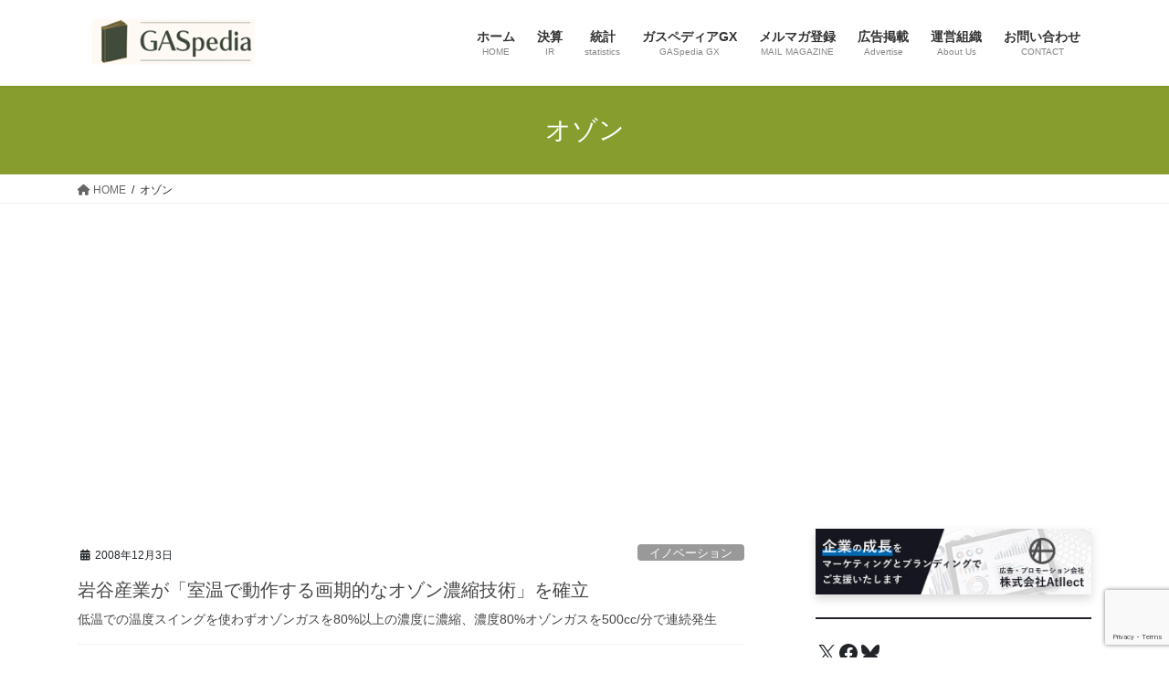

--- FILE ---
content_type: text/html; charset=UTF-8
request_url: https://igaspedia.com/tag/%E3%82%AA%E3%82%BE%E3%83%B3/
body_size: 32319
content:
<!DOCTYPE html>
<html dir="ltr" lang="ja" prefix="og: https://ogp.me/ns#">
<head>
<meta charset="utf-8">
<meta http-equiv="X-UA-Compatible" content="IE=edge">
<meta name="viewport" content="width=device-width, initial-scale=1">
<!-- Google tag (gtag.js) --><style id='wp-img-auto-sizes-contain-inline-css' type='text/css'>img:is([sizes=auto i],[sizes^="auto," i]){contain-intrinsic-size:3000px 1500px}</style><link rel='stylesheet' id='vkExUnit_common_style-css' href='https://igaspedia.com/wp-content/plugins/vk-all-in-one-expansion-unit/assets/css/vkExUnit_style.css?ver=9.112.4.0' type='text/css' media='all'/><style id='vkExUnit_common_style-inline-css' type='text/css'>@font-face{font-weight:normal;font-style:normal;font-family:"vk_sns";src:url(https://igaspedia.com/wp-content/plugins/vk-all-in-one-expansion-unit/inc/sns/icons/fonts/vk_sns.eot?-bq20cj);src:url(https://igaspedia.com/wp-content/plugins/vk-all-in-one-expansion-unit/inc/sns/icons/fonts/vk_sns.eot?#iefix-bq20cj) format("embedded-opentype") , url(https://igaspedia.com/wp-content/plugins/vk-all-in-one-expansion-unit/inc/sns/icons/fonts/vk_sns.woff?-bq20cj) format("woff") , url(https://igaspedia.com/wp-content/plugins/vk-all-in-one-expansion-unit/inc/sns/icons/fonts/vk_sns.ttf?-bq20cj) format("truetype") , url(https://igaspedia.com/wp-content/plugins/vk-all-in-one-expansion-unit/inc/sns/icons/fonts/vk_sns.svg?-bq20cj#vk_sns) format("svg")}:root{--ver_page_top_button_url:url(https://igaspedia.com/wp-content/plugins/vk-all-in-one-expansion-unit/assets/images/to-top-btn-icon.svg)}.veu_promotion-alert__content--text{border:1px solid rgba(0,0,0,.125);padding:.5em 1em;border-radius:var(--vk-size-radius);margin-bottom:var(--vk-margin-block-bottom);font-size:.875rem}.veu_promotion-alert__content--text p:last-of-type{margin-bottom:0;margin-top:0}</style><style id='wp-emoji-styles-inline-css' type='text/css'>img.wp-smiley,img.emoji{display:inline!important;border:none!important;box-shadow:none!important;height:1em!important;width:1em!important;margin:0 .07em!important;vertical-align:-.1em!important;background:none!important;padding:0!important}</style><style id='wp-block-library-inline-css' type='text/css'>:root{--wp-block-synced-color:#7a00df;--wp-block-synced-color--rgb:122 , 0 , 223;--wp-bound-block-color:var(--wp-block-synced-color);--wp-editor-canvas-background:#ddd;--wp-admin-theme-color:#007cba;--wp-admin-theme-color--rgb:0 , 124 , 186;--wp-admin-theme-color-darker-10:#006ba1;--wp-admin-theme-color-darker-10--rgb:0 , 107 , 160.5;--wp-admin-theme-color-darker-20:#005a87;--wp-admin-theme-color-darker-20--rgb:0 , 90 , 135;--wp-admin-border-width-focus:2px}@media (min-resolution:192dpi){:root{--wp-admin-border-width-focus:1.5px}}.wp-element-button{cursor:pointer}:root .has-very-light-gray-background-color{background-color:#eee}:root .has-very-dark-gray-background-color{background-color:#313131}:root .has-very-light-gray-color{color:#eee}:root .has-very-dark-gray-color{color:#313131}:root .has-vivid-green-cyan-to-vivid-cyan-blue-gradient-background{background:linear-gradient(135deg,#00d084,#0693e3)}:root .has-purple-crush-gradient-background{background:linear-gradient(135deg,#34e2e4,#4721fb 50%,#ab1dfe)}:root .has-hazy-dawn-gradient-background{background:linear-gradient(135deg,#faaca8,#dad0ec)}:root .has-subdued-olive-gradient-background{background:linear-gradient(135deg,#fafae1,#67a671)}:root .has-atomic-cream-gradient-background{background:linear-gradient(135deg,#fdd79a,#004a59)}:root .has-nightshade-gradient-background{background:linear-gradient(135deg,#330968,#31cdcf)}:root .has-midnight-gradient-background{background:linear-gradient(135deg,#020381,#2874fc)}:root{--wp--preset--font-size--normal:16px;--wp--preset--font-size--huge:42px}.has-regular-font-size{font-size:1em}.has-larger-font-size{font-size:2.625em}.has-normal-font-size{font-size:var(--wp--preset--font-size--normal)}.has-huge-font-size{font-size:var(--wp--preset--font-size--huge)}.has-text-align-center{text-align:center}.has-text-align-left{text-align:left}.has-text-align-right{text-align:right}.has-fit-text{white-space:nowrap!important}#end-resizable-editor-section{display:none}.aligncenter{clear:both}.items-justified-left{justify-content:flex-start}.items-justified-center{justify-content:center}.items-justified-right{justify-content:flex-end}.items-justified-space-between{justify-content:space-between}.screen-reader-text{border:0;clip-path:inset(50%);height:1px;margin:-1px;overflow:hidden;padding:0;position:absolute;width:1px;word-wrap:normal!important}.screen-reader-text:focus{background-color:#ddd;clip-path:none;color:#444;display:block;font-size:1em;height:auto;left:5px;line-height:normal;padding:15px 23px 14px;text-decoration:none;top:5px;width:auto;z-index:100000}html :where(.has-border-color){border-style:solid}html :where([style*=border-top-color]){border-top-style:solid}html :where([style*=border-right-color]){border-right-style:solid}html :where([style*=border-bottom-color]){border-bottom-style:solid}html :where([style*=border-left-color]){border-left-style:solid}html :where([style*=border-width]){border-style:solid}html :where([style*=border-top-width]){border-top-style:solid}html :where([style*=border-right-width]){border-right-style:solid}html :where([style*=border-bottom-width]){border-bottom-style:solid}html :where([style*=border-left-width]){border-left-style:solid}html :where(img[class*=wp-image-]){height:auto;max-width:100%}:where(figure){margin:0 0 1em}html :where(.is-position-sticky){--wp-admin--admin-bar--position-offset:var(--wp-admin--admin-bar--height,0)}@media screen and (max-width:600px){html :where(.is-position-sticky){--wp-admin--admin-bar--position-offset:0}}.vk-cols--reverse{flex-direction:row-reverse}.vk-cols--hasbtn{margin-bottom:0}.vk-cols--hasbtn>.row>.vk_gridColumn_item,.vk-cols--hasbtn>.wp-block-column{position:relative;padding-bottom:3em}.vk-cols--hasbtn>.row>.vk_gridColumn_item>.wp-block-buttons,.vk-cols--hasbtn>.row>.vk_gridColumn_item>.vk_button,.vk-cols--hasbtn>.wp-block-column>.wp-block-buttons,.vk-cols--hasbtn>.wp-block-column>.vk_button{position:absolute;bottom:0;width:100%}.vk-cols--fit.wp-block-columns{gap:0}.vk-cols--fit.wp-block-columns,.vk-cols--fit.wp-block-columns:not(.is-not-stacked-on-mobile){margin-top:0;margin-bottom:0;justify-content:space-between}.vk-cols--fit.wp-block-columns>.wp-block-column *:last-child,.vk-cols--fit.wp-block-columns:not(.is-not-stacked-on-mobile)>.wp-block-column *:last-child{margin-bottom:0}.vk-cols--fit.wp-block-columns>.wp-block-column>.wp-block-cover,.vk-cols--fit.wp-block-columns:not(.is-not-stacked-on-mobile)>.wp-block-column>.wp-block-cover{margin-top:0}.vk-cols--fit.wp-block-columns.has-background,.vk-cols--fit.wp-block-columns:not(.is-not-stacked-on-mobile).has-background{padding:0}@media (max-width:599px){.vk-cols--fit.wp-block-columns:not(.has-background)>.wp-block-column:not(.has-background),.vk-cols--fit.wp-block-columns:not(.is-not-stacked-on-mobile):not(.has-background)>.wp-block-column:not(.has-background){padding-left:0!important;padding-right:0!important}}@media (min-width:782px){.vk-cols--fit.wp-block-columns .block-editor-block-list__block.wp-block-column:not(:first-child),.vk-cols--fit.wp-block-columns>.wp-block-column:not(:first-child),.vk-cols--fit.wp-block-columns:not(.is-not-stacked-on-mobile) .block-editor-block-list__block.wp-block-column:not(:first-child),.vk-cols--fit.wp-block-columns:not(.is-not-stacked-on-mobile)>.wp-block-column:not(:first-child){margin-left:0}}@media (min-width:600px) and (max-width:781px){.vk-cols--fit.wp-block-columns .wp-block-column:nth-child(2n),.vk-cols--fit.wp-block-columns:not(.is-not-stacked-on-mobile) .wp-block-column:nth-child(2n){margin-left:0}.vk-cols--fit.wp-block-columns .wp-block-column:not(:only-child),.vk-cols--fit.wp-block-columns:not(.is-not-stacked-on-mobile) .wp-block-column:not(:only-child){flex-basis:50%!important}}.vk-cols--fit--gap1.wp-block-columns{gap:1px}@media (min-width:600px) and (max-width:781px){.vk-cols--fit--gap1.wp-block-columns .wp-block-column:not(:only-child){flex-basis:calc(50% - 1px)!important}}.vk-cols--fit.vk-cols--grid>.block-editor-block-list__block,.vk-cols--fit.vk-cols--grid>.wp-block-column,.vk-cols--fit.vk-cols--grid:not(.is-not-stacked-on-mobile)>.block-editor-block-list__block,.vk-cols--fit.vk-cols--grid:not(.is-not-stacked-on-mobile)>.wp-block-column{flex-basis:50%;box-sizing:border-box}@media (max-width:599px){.vk-cols--fit.vk-cols--grid.vk-cols--grid--alignfull>.wp-block-column:nth-child(2)>.wp-block-cover,.vk-cols--fit.vk-cols--grid.vk-cols--grid--alignfull>.wp-block-column:nth-child(2)>.vk_outer,.vk-cols--fit.vk-cols--grid:not(.is-not-stacked-on-mobile).vk-cols--grid--alignfull>.wp-block-column:nth-child(2)>.wp-block-cover,.vk-cols--fit.vk-cols--grid:not(.is-not-stacked-on-mobile).vk-cols--grid--alignfull>.wp-block-column:nth-child(2)>.vk_outer{width:100vw;margin-right:calc((100% - 100vw)/2);margin-left:calc((100% - 100vw)/2)}}@media (min-width:600px){.vk-cols--fit.vk-cols--grid.vk-cols--grid--alignfull>.wp-block-column:nth-child(2)>.wp-block-cover,.vk-cols--fit.vk-cols--grid.vk-cols--grid--alignfull>.wp-block-column:nth-child(2)>.vk_outer,.vk-cols--fit.vk-cols--grid:not(.is-not-stacked-on-mobile).vk-cols--grid--alignfull>.wp-block-column:nth-child(2)>.wp-block-cover,.vk-cols--fit.vk-cols--grid:not(.is-not-stacked-on-mobile).vk-cols--grid--alignfull>.wp-block-column:nth-child(2)>.vk_outer{margin-right:calc(100% - 50vw);width:50vw}.vk-cols--fit.vk-cols--grid.vk-cols--grid--alignfull.vk-cols--reverse>.wp-block-column,.vk-cols--fit.vk-cols--grid:not(.is-not-stacked-on-mobile).vk-cols--grid--alignfull.vk-cols--reverse>.wp-block-column{margin-left:0;margin-right:0}.vk-cols--fit.vk-cols--grid.vk-cols--grid--alignfull.vk-cols--reverse>.wp-block-column:nth-child(2)>.wp-block-cover,.vk-cols--fit.vk-cols--grid.vk-cols--grid--alignfull.vk-cols--reverse>.wp-block-column:nth-child(2)>.vk_outer,.vk-cols--fit.vk-cols--grid:not(.is-not-stacked-on-mobile).vk-cols--grid--alignfull.vk-cols--reverse>.wp-block-column:nth-child(2)>.wp-block-cover,.vk-cols--fit.vk-cols--grid:not(.is-not-stacked-on-mobile).vk-cols--grid--alignfull.vk-cols--reverse>.wp-block-column:nth-child(2)>.vk_outer{margin-left:calc(100% - 50vw)}}.vk-cols--menu h2,.vk-cols--menu h3,.vk-cols--menu h4,.vk-cols--menu h5{margin-bottom:.2em;text-shadow:#000 0 0 10px}.vk-cols--menu h2:first-child,.vk-cols--menu h3:first-child,.vk-cols--menu h4:first-child,.vk-cols--menu h5:first-child{margin-top:0}.vk-cols--menu p{margin-bottom:1rem;text-shadow:#000 0 0 10px}.vk-cols--menu .wp-block-cover__inner-container:last-child{margin-bottom:0}.vk-cols--fitbnrs .wp-block-column .wp-block-cover:hover img{filter:unset}.vk-cols--fitbnrs .wp-block-column .wp-block-cover:hover{background-color:unset}.vk-cols--fitbnrs .wp-block-column .wp-block-cover:hover .wp-block-cover__image-background{filter:unset!important}.vk-cols--fitbnrs .wp-block-cover .wp-block-cover__inner-container{position:absolute;height:100%;width:100%}.vk-cols--fitbnrs .vk_button{height:100%;margin:0}.vk-cols--fitbnrs .vk_button .vk_button_btn,.vk-cols--fitbnrs .vk_button .btn{height:100%;width:100%;border:none;box-shadow:none;background-color:unset!important;transition:unset}.vk-cols--fitbnrs .vk_button .vk_button_btn:hover,.vk-cols--fitbnrs .vk_button .btn:hover{transition:unset}.vk-cols--fitbnrs .vk_button .vk_button_btn:after,.vk-cols--fitbnrs .vk_button .btn:after{border:none}.vk-cols--fitbnrs .vk_button .vk_button_link_txt{width:100%;position:absolute;top:50%;left:50%;transform:translateY(-50%) translateX(-50%);font-size:2rem;text-shadow:#000 0 0 10px}.vk-cols--fitbnrs .vk_button .vk_button_link_subCaption{width:100%;position:absolute;top:calc(50% + 2.2em);left:50%;transform:translateY(-50%) translateX(-50%);text-shadow:#000 0 0 10px}@media (min-width:992px){.vk-cols--media.wp-block-columns{gap:3rem}}.vk-fit-map figure{margin-bottom:0}.vk-fit-map iframe{position:relative;margin-bottom:0;display:block;max-height:400px;width:100vw}.vk-fit-map:is(.alignfull,.alignwide) div{max-width:100%}.vk-table--th--width25 :where(tr>*:first-child){width:25%}.vk-table--th--width30 :where(tr>*:first-child){width:30%}.vk-table--th--width35 :where(tr>*:first-child){width:35%}.vk-table--th--width40 :where(tr>*:first-child){width:40%}.vk-table--th--bg-bright :where(tr>*:first-child){background-color:var(--wp--preset--color--bg-secondary,rgba(0,0,0,.05))}@media (max-width:599px){.vk-table--mobile-block :is(th,td){width:100%;display:block}.vk-table--mobile-block.wp-block-table table :is(th,td){border-top:none}}.vk-table--width--th25 :where(tr>*:first-child){width:25%}.vk-table--width--th30 :where(tr>*:first-child){width:30%}.vk-table--width--th35 :where(tr>*:first-child){width:35%}.vk-table--width--th40 :where(tr>*:first-child){width:40%}.no-margin{margin:0}@media (max-width:599px){.wp-block-image.vk-aligncenter--mobile>.alignright{float:none;margin-left:auto;margin-right:auto}.vk-no-padding-horizontal--mobile{padding-left:0!important;padding-right:0!important}}</style><style id='wp-block-heading-inline-css' type='text/css'>h1:where(.wp-block-heading).has-background,h2:where(.wp-block-heading).has-background,h3:where(.wp-block-heading).has-background,h4:where(.wp-block-heading).has-background,h5:where(.wp-block-heading).has-background,h6:where(.wp-block-heading).has-background{padding:1.25em 2.375em}h1.has-text-align-left[style*=writing-mode]:where([style*=vertical-lr]),h1.has-text-align-right[style*=writing-mode]:where([style*=vertical-rl]),h2.has-text-align-left[style*=writing-mode]:where([style*=vertical-lr]),h2.has-text-align-right[style*=writing-mode]:where([style*=vertical-rl]),h3.has-text-align-left[style*=writing-mode]:where([style*=vertical-lr]),h3.has-text-align-right[style*=writing-mode]:where([style*=vertical-rl]),h4.has-text-align-left[style*=writing-mode]:where([style*=vertical-lr]),h4.has-text-align-right[style*=writing-mode]:where([style*=vertical-rl]),h5.has-text-align-left[style*=writing-mode]:where([style*=vertical-lr]),h5.has-text-align-right[style*=writing-mode]:where([style*=vertical-rl]),h6.has-text-align-left[style*=writing-mode]:where([style*=vertical-lr]),h6.has-text-align-right[style*=writing-mode]:where([style*=vertical-rl]){rotate:180deg}</style><style id='wp-block-image-inline-css' type='text/css'>.wp-block-image>a,.wp-block-image>figure>a{display:inline-block}.wp-block-image img{box-sizing:border-box;height:auto;max-width:100%;vertical-align:bottom}@media not (prefers-reduced-motion){.wp-block-image img.hide{visibility:hidden}.wp-block-image img.show{animation:show-content-image .4s}}.wp-block-image[style*="border-radius"] img,.wp-block-image[style*="border-radius"]>a{border-radius:inherit}.wp-block-image.has-custom-border img{box-sizing:border-box}.wp-block-image.aligncenter{text-align:center}.wp-block-image.alignfull>a,.wp-block-image.alignwide>a{width:100%}.wp-block-image.alignfull img,.wp-block-image.alignwide img{height:auto;width:100%}.wp-block-image .aligncenter,.wp-block-image .alignleft,.wp-block-image .alignright,.wp-block-image.aligncenter,.wp-block-image.alignleft,.wp-block-image.alignright{display:table}.wp-block-image .aligncenter>figcaption,.wp-block-image .alignleft>figcaption,.wp-block-image .alignright>figcaption,.wp-block-image.aligncenter>figcaption,.wp-block-image.alignleft>figcaption,.wp-block-image.alignright>figcaption{caption-side:bottom;display:table-caption}.wp-block-image .alignleft{float:left;margin:.5em 1em .5em 0}.wp-block-image .alignright{float:right;margin:.5em 0 .5em 1em}.wp-block-image .aligncenter{margin-left:auto;margin-right:auto}.wp-block-image :where(figcaption){margin-bottom:1em;margin-top:.5em}.wp-block-image.is-style-circle-mask img{border-radius:9999px}@supports ((-webkit-mask-image:none) or (mask-image:none)) or (-webkit-mask-image:none){.wp-block-image.is-style-circle-mask img{border-radius:0;-webkit-mask-image:url('data:image/svg+xml;utf8,<svg viewBox="0 0 100 100" xmlns="http://www.w3.org/2000/svg"><circle cx="50" cy="50" r="50"/></svg>');mask-image:url('data:image/svg+xml;utf8,<svg viewBox="0 0 100 100" xmlns="http://www.w3.org/2000/svg"><circle cx="50" cy="50" r="50"/></svg>');mask-mode:alpha;-webkit-mask-position:center;mask-position:center;-webkit-mask-repeat:no-repeat;mask-repeat:no-repeat;-webkit-mask-size:contain;mask-size:contain}}:root :where(.wp-block-image.is-style-rounded img,.wp-block-image .is-style-rounded img){border-radius:9999px}.wp-block-image figure{margin:0}.wp-lightbox-container{display:flex;flex-direction:column;position:relative}.wp-lightbox-container img{cursor:zoom-in}.wp-lightbox-container img:hover+button{opacity:1}.wp-lightbox-container button{align-items:center;backdrop-filter:blur(16px) saturate(180%);background-color:#5a5a5a40;border:none;border-radius:4px;cursor:zoom-in;display:flex;height:20px;justify-content:center;opacity:0;padding:0;position:absolute;right:16px;text-align:center;top:16px;width:20px;z-index:100}@media not (prefers-reduced-motion){.wp-lightbox-container button{transition:opacity .2s ease}}.wp-lightbox-container button:focus-visible{outline:3px auto #5a5a5a40;outline:3px auto -webkit-focus-ring-color;outline-offset:3px}.wp-lightbox-container button:hover{cursor:pointer;opacity:1}.wp-lightbox-container button:focus{opacity:1}.wp-lightbox-container button:focus,.wp-lightbox-container button:hover,.wp-lightbox-container button:not(:hover):not(:active):not(.has-background){background-color:#5a5a5a40;border:none}.wp-lightbox-overlay{box-sizing:border-box;cursor:zoom-out;height:100vh;left:0;overflow:hidden;position:fixed;top:0;visibility:hidden;width:100%;z-index:100000}.wp-lightbox-overlay .close-button{align-items:center;cursor:pointer;display:flex;justify-content:center;min-height:40px;min-width:40px;padding:0;position:absolute;right:calc(env(safe-area-inset-right) + 16px);top:calc(env(safe-area-inset-top) + 16px);z-index:5000000}.wp-lightbox-overlay .close-button:focus,.wp-lightbox-overlay .close-button:hover,.wp-lightbox-overlay .close-button:not(:hover):not(:active):not(.has-background){background:none;border:none}.wp-lightbox-overlay .lightbox-image-container{height:var(--wp--lightbox-container-height);left:50%;overflow:hidden;position:absolute;top:50%;transform:translate(-50%,-50%);transform-origin:top left;width:var(--wp--lightbox-container-width);z-index:9999999999}.wp-lightbox-overlay .wp-block-image{align-items:center;box-sizing:border-box;display:flex;height:100%;justify-content:center;margin:0;position:relative;transform-origin:0 0;width:100%;z-index:3000000}.wp-lightbox-overlay .wp-block-image img{height:var(--wp--lightbox-image-height);min-height:var(--wp--lightbox-image-height);min-width:var(--wp--lightbox-image-width);width:var(--wp--lightbox-image-width)}.wp-lightbox-overlay .wp-block-image figcaption{display:none}.wp-lightbox-overlay button{background:none;border:none}.wp-lightbox-overlay .scrim{background-color:#fff;height:100%;opacity:.9;position:absolute;width:100%;z-index:2000000}.wp-lightbox-overlay.active{visibility:visible}@media not (prefers-reduced-motion){.wp-lightbox-overlay.active{animation:turn-on-visibility .25s both}.wp-lightbox-overlay.active img{animation:turn-on-visibility .35s both}.wp-lightbox-overlay.show-closing-animation:not(.active){animation:turn-off-visibility .35s both}.wp-lightbox-overlay.show-closing-animation:not(.active) img{animation:turn-off-visibility .25s both}.wp-lightbox-overlay.zoom.active{animation:none;opacity:1;visibility:visible}.wp-lightbox-overlay.zoom.active .lightbox-image-container{animation:lightbox-zoom-in .4s}.wp-lightbox-overlay.zoom.active .lightbox-image-container img{animation:none}.wp-lightbox-overlay.zoom.active .scrim{animation:turn-on-visibility .4s forwards}.wp-lightbox-overlay.zoom.show-closing-animation:not(.active){animation:none}.wp-lightbox-overlay.zoom.show-closing-animation:not(.active) .lightbox-image-container{animation:lightbox-zoom-out .4s}.wp-lightbox-overlay.zoom.show-closing-animation:not(.active) .lightbox-image-container img{animation:none}.wp-lightbox-overlay.zoom.show-closing-animation:not(.active) .scrim{animation:turn-off-visibility .4s forwards}}@keyframes show-content-image{0%{visibility:hidden}99%{visibility:hidden}to{visibility:visible}}@keyframes turn-on-visibility{0%{opacity:0}to{opacity:1}}@keyframes turn-off-visibility{0%{opacity:1;visibility:visible}99%{opacity:0;visibility:visible}to{opacity:0;visibility:hidden}}@keyframes lightbox-zoom-in{0%{transform:translate(calc((-100vw + var(--wp--lightbox-scrollbar-width))/2 + var(--wp--lightbox-initial-left-position)),calc(-50vh + var(--wp--lightbox-initial-top-position))) scale(var(--wp--lightbox-scale))}to{transform:translate(-50%,-50%) scale(1)}}@keyframes lightbox-zoom-out{0%{transform:translate(-50%,-50%) scale(1);visibility:visible}99%{visibility:visible}to{transform:translate(calc((-100vw + var(--wp--lightbox-scrollbar-width))/2 + var(--wp--lightbox-initial-left-position)),calc(-50vh + var(--wp--lightbox-initial-top-position))) scale(var(--wp--lightbox-scale));visibility:hidden}}</style><style id='wp-block-separator-inline-css' type='text/css'>.wp-block-separator{border:none;border-top:2px solid}:root :where(.wp-block-separator.is-style-dots){height:auto;line-height:1;text-align:center}:root :where(.wp-block-separator.is-style-dots):before{color:currentColor;content:"···";font-family:serif;font-size:1.5em;letter-spacing:2em;padding-left:2em}.wp-block-separator.is-style-dots{background:none!important;border:none!important}</style><style id='wp-block-social-links-inline-css' type='text/css'>.wp-block-social-links{background:none;box-sizing:border-box;margin-left:0;padding-left:0;padding-right:0;text-indent:0}.wp-block-social-links .wp-social-link a,.wp-block-social-links .wp-social-link a:hover{border-bottom:0;box-shadow:none;text-decoration:none}.wp-block-social-links .wp-social-link svg{height:1em;width:1em}.wp-block-social-links .wp-social-link span:not(.screen-reader-text){font-size:.65em;margin-left:.5em;margin-right:.5em}.wp-block-social-links.has-small-icon-size{font-size:16px}.wp-block-social-links,.wp-block-social-links.has-normal-icon-size{font-size:24px}.wp-block-social-links.has-large-icon-size{font-size:36px}.wp-block-social-links.has-huge-icon-size{font-size:48px}.wp-block-social-links.aligncenter{display:flex;justify-content:center}.wp-block-social-links.alignright{justify-content:flex-end}.wp-block-social-link{border-radius:9999px;display:block}@media not (prefers-reduced-motion){.wp-block-social-link{transition:transform .1s ease}}.wp-block-social-link{height:auto}.wp-block-social-link a{align-items:center;display:flex;line-height:0}.wp-block-social-link:hover{transform:scale(1.1)}.wp-block-social-links .wp-block-social-link.wp-social-link{display:inline-block;margin:0;padding:0}.wp-block-social-links .wp-block-social-link.wp-social-link .wp-block-social-link-anchor,.wp-block-social-links .wp-block-social-link.wp-social-link .wp-block-social-link-anchor svg,.wp-block-social-links .wp-block-social-link.wp-social-link .wp-block-social-link-anchor:active,.wp-block-social-links .wp-block-social-link.wp-social-link .wp-block-social-link-anchor:hover,.wp-block-social-links .wp-block-social-link.wp-social-link .wp-block-social-link-anchor:visited{color:currentColor;fill:currentColor}:where(.wp-block-social-links:not(.is-style-logos-only)) .wp-social-link{background-color:#f0f0f0;color:#444}:where(.wp-block-social-links:not(.is-style-logos-only)) .wp-social-link-amazon{background-color:#f90;color:#fff}:where(.wp-block-social-links:not(.is-style-logos-only)) .wp-social-link-bandcamp{background-color:#1ea0c3;color:#fff}:where(.wp-block-social-links:not(.is-style-logos-only)) .wp-social-link-behance{background-color:#0757fe;color:#fff}:where(.wp-block-social-links:not(.is-style-logos-only)) .wp-social-link-bluesky{background-color:#0a7aff;color:#fff}:where(.wp-block-social-links:not(.is-style-logos-only)) .wp-social-link-codepen{background-color:#1e1f26;color:#fff}:where(.wp-block-social-links:not(.is-style-logos-only)) .wp-social-link-deviantart{background-color:#02e49b;color:#fff}:where(.wp-block-social-links:not(.is-style-logos-only)) .wp-social-link-discord{background-color:#5865f2;color:#fff}:where(.wp-block-social-links:not(.is-style-logos-only)) .wp-social-link-dribbble{background-color:#e94c89;color:#fff}:where(.wp-block-social-links:not(.is-style-logos-only)) .wp-social-link-dropbox{background-color:#4280ff;color:#fff}:where(.wp-block-social-links:not(.is-style-logos-only)) .wp-social-link-etsy{background-color:#f45800;color:#fff}:where(.wp-block-social-links:not(.is-style-logos-only)) .wp-social-link-facebook{background-color:#0866ff;color:#fff}:where(.wp-block-social-links:not(.is-style-logos-only)) .wp-social-link-fivehundredpx{background-color:#000;color:#fff}:where(.wp-block-social-links:not(.is-style-logos-only)) .wp-social-link-flickr{background-color:#0461dd;color:#fff}:where(.wp-block-social-links:not(.is-style-logos-only)) .wp-social-link-foursquare{background-color:#e65678;color:#fff}:where(.wp-block-social-links:not(.is-style-logos-only)) .wp-social-link-github{background-color:#24292d;color:#fff}:where(.wp-block-social-links:not(.is-style-logos-only)) .wp-social-link-goodreads{background-color:#eceadd;color:#382110}:where(.wp-block-social-links:not(.is-style-logos-only)) .wp-social-link-google{background-color:#ea4434;color:#fff}:where(.wp-block-social-links:not(.is-style-logos-only)) .wp-social-link-gravatar{background-color:#1d4fc4;color:#fff}:where(.wp-block-social-links:not(.is-style-logos-only)) .wp-social-link-instagram{background-color:#f00075;color:#fff}:where(.wp-block-social-links:not(.is-style-logos-only)) .wp-social-link-lastfm{background-color:#e21b24;color:#fff}:where(.wp-block-social-links:not(.is-style-logos-only)) .wp-social-link-linkedin{background-color:#0d66c2;color:#fff}:where(.wp-block-social-links:not(.is-style-logos-only)) .wp-social-link-mastodon{background-color:#3288d4;color:#fff}:where(.wp-block-social-links:not(.is-style-logos-only)) .wp-social-link-medium{background-color:#000;color:#fff}:where(.wp-block-social-links:not(.is-style-logos-only)) .wp-social-link-meetup{background-color:#f6405f;color:#fff}:where(.wp-block-social-links:not(.is-style-logos-only)) .wp-social-link-patreon{background-color:#000;color:#fff}:where(.wp-block-social-links:not(.is-style-logos-only)) .wp-social-link-pinterest{background-color:#e60122;color:#fff}:where(.wp-block-social-links:not(.is-style-logos-only)) .wp-social-link-pocket{background-color:#ef4155;color:#fff}:where(.wp-block-social-links:not(.is-style-logos-only)) .wp-social-link-reddit{background-color:#ff4500;color:#fff}:where(.wp-block-social-links:not(.is-style-logos-only)) .wp-social-link-skype{background-color:#0478d7;color:#fff}:where(.wp-block-social-links:not(.is-style-logos-only)) .wp-social-link-snapchat{background-color:#fefc00;color:#fff;stroke:#000}:where(.wp-block-social-links:not(.is-style-logos-only)) .wp-social-link-soundcloud{background-color:#ff5600;color:#fff}:where(.wp-block-social-links:not(.is-style-logos-only)) .wp-social-link-spotify{background-color:#1bd760;color:#fff}:where(.wp-block-social-links:not(.is-style-logos-only)) .wp-social-link-telegram{background-color:#2aabee;color:#fff}:where(.wp-block-social-links:not(.is-style-logos-only)) .wp-social-link-threads{background-color:#000;color:#fff}:where(.wp-block-social-links:not(.is-style-logos-only)) .wp-social-link-tiktok{background-color:#000;color:#fff}:where(.wp-block-social-links:not(.is-style-logos-only)) .wp-social-link-tumblr{background-color:#011835;color:#fff}:where(.wp-block-social-links:not(.is-style-logos-only)) .wp-social-link-twitch{background-color:#6440a4;color:#fff}:where(.wp-block-social-links:not(.is-style-logos-only)) .wp-social-link-twitter{background-color:#1da1f2;color:#fff}:where(.wp-block-social-links:not(.is-style-logos-only)) .wp-social-link-vimeo{background-color:#1eb7ea;color:#fff}:where(.wp-block-social-links:not(.is-style-logos-only)) .wp-social-link-vk{background-color:#4680c2;color:#fff}:where(.wp-block-social-links:not(.is-style-logos-only)) .wp-social-link-wordpress{background-color:#3499cd;color:#fff}:where(.wp-block-social-links:not(.is-style-logos-only)) .wp-social-link-whatsapp{background-color:#25d366;color:#fff}:where(.wp-block-social-links:not(.is-style-logos-only)) .wp-social-link-x{background-color:#000;color:#fff}:where(.wp-block-social-links:not(.is-style-logos-only)) .wp-social-link-yelp{background-color:#d32422;color:#fff}:where(.wp-block-social-links:not(.is-style-logos-only)) .wp-social-link-youtube{background-color:red;color:#fff}:where(.wp-block-social-links.is-style-logos-only) .wp-social-link{background:none}:where(.wp-block-social-links.is-style-logos-only) .wp-social-link svg{height:1.25em;width:1.25em}:where(.wp-block-social-links.is-style-logos-only) .wp-social-link-amazon{color:#f90}:where(.wp-block-social-links.is-style-logos-only) .wp-social-link-bandcamp{color:#1ea0c3}:where(.wp-block-social-links.is-style-logos-only) .wp-social-link-behance{color:#0757fe}:where(.wp-block-social-links.is-style-logos-only) .wp-social-link-bluesky{color:#0a7aff}:where(.wp-block-social-links.is-style-logos-only) .wp-social-link-codepen{color:#1e1f26}:where(.wp-block-social-links.is-style-logos-only) .wp-social-link-deviantart{color:#02e49b}:where(.wp-block-social-links.is-style-logos-only) .wp-social-link-discord{color:#5865f2}:where(.wp-block-social-links.is-style-logos-only) .wp-social-link-dribbble{color:#e94c89}:where(.wp-block-social-links.is-style-logos-only) .wp-social-link-dropbox{color:#4280ff}:where(.wp-block-social-links.is-style-logos-only) .wp-social-link-etsy{color:#f45800}:where(.wp-block-social-links.is-style-logos-only) .wp-social-link-facebook{color:#0866ff}:where(.wp-block-social-links.is-style-logos-only) .wp-social-link-fivehundredpx{color:#000}:where(.wp-block-social-links.is-style-logos-only) .wp-social-link-flickr{color:#0461dd}:where(.wp-block-social-links.is-style-logos-only) .wp-social-link-foursquare{color:#e65678}:where(.wp-block-social-links.is-style-logos-only) .wp-social-link-github{color:#24292d}:where(.wp-block-social-links.is-style-logos-only) .wp-social-link-goodreads{color:#382110}:where(.wp-block-social-links.is-style-logos-only) .wp-social-link-google{color:#ea4434}:where(.wp-block-social-links.is-style-logos-only) .wp-social-link-gravatar{color:#1d4fc4}:where(.wp-block-social-links.is-style-logos-only) .wp-social-link-instagram{color:#f00075}:where(.wp-block-social-links.is-style-logos-only) .wp-social-link-lastfm{color:#e21b24}:where(.wp-block-social-links.is-style-logos-only) .wp-social-link-linkedin{color:#0d66c2}:where(.wp-block-social-links.is-style-logos-only) .wp-social-link-mastodon{color:#3288d4}:where(.wp-block-social-links.is-style-logos-only) .wp-social-link-medium{color:#000}:where(.wp-block-social-links.is-style-logos-only) .wp-social-link-meetup{color:#f6405f}:where(.wp-block-social-links.is-style-logos-only) .wp-social-link-patreon{color:#000}:where(.wp-block-social-links.is-style-logos-only) .wp-social-link-pinterest{color:#e60122}:where(.wp-block-social-links.is-style-logos-only) .wp-social-link-pocket{color:#ef4155}:where(.wp-block-social-links.is-style-logos-only) .wp-social-link-reddit{color:#ff4500}:where(.wp-block-social-links.is-style-logos-only) .wp-social-link-skype{color:#0478d7}:where(.wp-block-social-links.is-style-logos-only) .wp-social-link-snapchat{color:#fff;stroke:#000}:where(.wp-block-social-links.is-style-logos-only) .wp-social-link-soundcloud{color:#ff5600}:where(.wp-block-social-links.is-style-logos-only) .wp-social-link-spotify{color:#1bd760}:where(.wp-block-social-links.is-style-logos-only) .wp-social-link-telegram{color:#2aabee}:where(.wp-block-social-links.is-style-logos-only) .wp-social-link-threads{color:#000}:where(.wp-block-social-links.is-style-logos-only) .wp-social-link-tiktok{color:#000}:where(.wp-block-social-links.is-style-logos-only) .wp-social-link-tumblr{color:#011835}:where(.wp-block-social-links.is-style-logos-only) .wp-social-link-twitch{color:#6440a4}:where(.wp-block-social-links.is-style-logos-only) .wp-social-link-twitter{color:#1da1f2}:where(.wp-block-social-links.is-style-logos-only) .wp-social-link-vimeo{color:#1eb7ea}:where(.wp-block-social-links.is-style-logos-only) .wp-social-link-vk{color:#4680c2}:where(.wp-block-social-links.is-style-logos-only) .wp-social-link-whatsapp{color:#25d366}:where(.wp-block-social-links.is-style-logos-only) .wp-social-link-wordpress{color:#3499cd}:where(.wp-block-social-links.is-style-logos-only) .wp-social-link-x{color:#000}:where(.wp-block-social-links.is-style-logos-only) .wp-social-link-yelp{color:#d32422}:where(.wp-block-social-links.is-style-logos-only) .wp-social-link-youtube{color:red}.wp-block-social-links.is-style-pill-shape .wp-social-link{width:auto}:root :where(.wp-block-social-links .wp-social-link a){padding:.25em}:root :where(.wp-block-social-links.is-style-logos-only .wp-social-link a){padding:0}:root :where(.wp-block-social-links.is-style-pill-shape .wp-social-link a){padding-left:.6666666667em;padding-right:.6666666667em}.wp-block-social-links:not(.has-icon-color):not(.has-icon-background-color) .wp-social-link-snapchat .wp-block-social-link-label{color:#000}</style><style id='global-styles-inline-css' type='text/css'>:root{--wp--preset--aspect-ratio--square:1;--wp--preset--aspect-ratio--4-3: 4/3;--wp--preset--aspect-ratio--3-4: 3/4;--wp--preset--aspect-ratio--3-2: 3/2;--wp--preset--aspect-ratio--2-3: 2/3;--wp--preset--aspect-ratio--16-9: 16/9;--wp--preset--aspect-ratio--9-16: 9/16;--wp--preset--color--black:#000;--wp--preset--color--cyan-bluish-gray:#abb8c3;--wp--preset--color--white:#fff;--wp--preset--color--pale-pink:#f78da7;--wp--preset--color--vivid-red:#cf2e2e;--wp--preset--color--luminous-vivid-orange:#ff6900;--wp--preset--color--luminous-vivid-amber:#fcb900;--wp--preset--color--light-green-cyan:#7bdcb5;--wp--preset--color--vivid-green-cyan:#00d084;--wp--preset--color--pale-cyan-blue:#8ed1fc;--wp--preset--color--vivid-cyan-blue:#0693e3;--wp--preset--color--vivid-purple:#9b51e0;--wp--preset--gradient--vivid-cyan-blue-to-vivid-purple:linear-gradient(135deg,#0693e3 0%,#9b51e0 100%);--wp--preset--gradient--light-green-cyan-to-vivid-green-cyan:linear-gradient(135deg,#7adcb4 0%,#00d082 100%);--wp--preset--gradient--luminous-vivid-amber-to-luminous-vivid-orange:linear-gradient(135deg,#fcb900 0%,#ff6900 100%);--wp--preset--gradient--luminous-vivid-orange-to-vivid-red:linear-gradient(135deg,#ff6900 0%,#cf2e2e 100%);--wp--preset--gradient--very-light-gray-to-cyan-bluish-gray:linear-gradient(135deg,#eee 0%,#a9b8c3 100%);--wp--preset--gradient--cool-to-warm-spectrum:linear-gradient(135deg,#4aeadc 0%,#9778d1 20%,#cf2aba 40%,#ee2c82 60%,#fb6962 80%,#fef84c 100%);--wp--preset--gradient--blush-light-purple:linear-gradient(135deg,#ffceec 0%,#9896f0 100%);--wp--preset--gradient--blush-bordeaux:linear-gradient(135deg,#fecda5 0%,#fe2d2d 50%,#6b003e 100%);--wp--preset--gradient--luminous-dusk:linear-gradient(135deg,#ffcb70 0%,#c751c0 50%,#4158d0 100%);--wp--preset--gradient--pale-ocean:linear-gradient(135deg,#fff5cb 0%,#b6e3d4 50%,#33a7b5 100%);--wp--preset--gradient--electric-grass:linear-gradient(135deg,#caf880 0%,#71ce7e 100%);--wp--preset--gradient--midnight:linear-gradient(135deg,#020381 0%,#2874fc 100%);--wp--preset--font-size--small:13px;--wp--preset--font-size--medium:20px;--wp--preset--font-size--large:36px;--wp--preset--font-size--x-large:42px;--wp--preset--spacing--20:.44rem;--wp--preset--spacing--30:.67rem;--wp--preset--spacing--40:1rem;--wp--preset--spacing--50:1.5rem;--wp--preset--spacing--60:2.25rem;--wp--preset--spacing--70:3.38rem;--wp--preset--spacing--80:5.06rem;--wp--preset--shadow--natural:6px 6px 9px rgba(0,0,0,.2);--wp--preset--shadow--deep:12px 12px 50px rgba(0,0,0,.4);--wp--preset--shadow--sharp:6px 6px 0 rgba(0,0,0,.2);--wp--preset--shadow--outlined:6px 6px 0 -3px #fff , 6px 6px #000;--wp--preset--shadow--crisp:6px 6px 0 #000}:where(.is-layout-flex){gap:.5em}:where(.is-layout-grid){gap:.5em}body .is-layout-flex{display:flex}.is-layout-flex{flex-wrap:wrap;align-items:center}.is-layout-flex > :is(*, div){margin:0}body .is-layout-grid{display:grid}.is-layout-grid > :is(*, div){margin:0}:where(.wp-block-columns.is-layout-flex){gap:2em}:where(.wp-block-columns.is-layout-grid){gap:2em}:where(.wp-block-post-template.is-layout-flex){gap:1.25em}:where(.wp-block-post-template.is-layout-grid){gap:1.25em}.has-black-color{color:var(--wp--preset--color--black)!important}.has-cyan-bluish-gray-color{color:var(--wp--preset--color--cyan-bluish-gray)!important}.has-white-color{color:var(--wp--preset--color--white)!important}.has-pale-pink-color{color:var(--wp--preset--color--pale-pink)!important}.has-vivid-red-color{color:var(--wp--preset--color--vivid-red)!important}.has-luminous-vivid-orange-color{color:var(--wp--preset--color--luminous-vivid-orange)!important}.has-luminous-vivid-amber-color{color:var(--wp--preset--color--luminous-vivid-amber)!important}.has-light-green-cyan-color{color:var(--wp--preset--color--light-green-cyan)!important}.has-vivid-green-cyan-color{color:var(--wp--preset--color--vivid-green-cyan)!important}.has-pale-cyan-blue-color{color:var(--wp--preset--color--pale-cyan-blue)!important}.has-vivid-cyan-blue-color{color:var(--wp--preset--color--vivid-cyan-blue)!important}.has-vivid-purple-color{color:var(--wp--preset--color--vivid-purple)!important}.has-black-background-color{background-color:var(--wp--preset--color--black)!important}.has-cyan-bluish-gray-background-color{background-color:var(--wp--preset--color--cyan-bluish-gray)!important}.has-white-background-color{background-color:var(--wp--preset--color--white)!important}.has-pale-pink-background-color{background-color:var(--wp--preset--color--pale-pink)!important}.has-vivid-red-background-color{background-color:var(--wp--preset--color--vivid-red)!important}.has-luminous-vivid-orange-background-color{background-color:var(--wp--preset--color--luminous-vivid-orange)!important}.has-luminous-vivid-amber-background-color{background-color:var(--wp--preset--color--luminous-vivid-amber)!important}.has-light-green-cyan-background-color{background-color:var(--wp--preset--color--light-green-cyan)!important}.has-vivid-green-cyan-background-color{background-color:var(--wp--preset--color--vivid-green-cyan)!important}.has-pale-cyan-blue-background-color{background-color:var(--wp--preset--color--pale-cyan-blue)!important}.has-vivid-cyan-blue-background-color{background-color:var(--wp--preset--color--vivid-cyan-blue)!important}.has-vivid-purple-background-color{background-color:var(--wp--preset--color--vivid-purple)!important}.has-black-border-color{border-color:var(--wp--preset--color--black)!important}.has-cyan-bluish-gray-border-color{border-color:var(--wp--preset--color--cyan-bluish-gray)!important}.has-white-border-color{border-color:var(--wp--preset--color--white)!important}.has-pale-pink-border-color{border-color:var(--wp--preset--color--pale-pink)!important}.has-vivid-red-border-color{border-color:var(--wp--preset--color--vivid-red)!important}.has-luminous-vivid-orange-border-color{border-color:var(--wp--preset--color--luminous-vivid-orange)!important}.has-luminous-vivid-amber-border-color{border-color:var(--wp--preset--color--luminous-vivid-amber)!important}.has-light-green-cyan-border-color{border-color:var(--wp--preset--color--light-green-cyan)!important}.has-vivid-green-cyan-border-color{border-color:var(--wp--preset--color--vivid-green-cyan)!important}.has-pale-cyan-blue-border-color{border-color:var(--wp--preset--color--pale-cyan-blue)!important}.has-vivid-cyan-blue-border-color{border-color:var(--wp--preset--color--vivid-cyan-blue)!important}.has-vivid-purple-border-color{border-color:var(--wp--preset--color--vivid-purple)!important}.has-vivid-cyan-blue-to-vivid-purple-gradient-background{background:var(--wp--preset--gradient--vivid-cyan-blue-to-vivid-purple)!important}.has-light-green-cyan-to-vivid-green-cyan-gradient-background{background:var(--wp--preset--gradient--light-green-cyan-to-vivid-green-cyan)!important}.has-luminous-vivid-amber-to-luminous-vivid-orange-gradient-background{background:var(--wp--preset--gradient--luminous-vivid-amber-to-luminous-vivid-orange)!important}.has-luminous-vivid-orange-to-vivid-red-gradient-background{background:var(--wp--preset--gradient--luminous-vivid-orange-to-vivid-red)!important}.has-very-light-gray-to-cyan-bluish-gray-gradient-background{background:var(--wp--preset--gradient--very-light-gray-to-cyan-bluish-gray)!important}.has-cool-to-warm-spectrum-gradient-background{background:var(--wp--preset--gradient--cool-to-warm-spectrum)!important}.has-blush-light-purple-gradient-background{background:var(--wp--preset--gradient--blush-light-purple)!important}.has-blush-bordeaux-gradient-background{background:var(--wp--preset--gradient--blush-bordeaux)!important}.has-luminous-dusk-gradient-background{background:var(--wp--preset--gradient--luminous-dusk)!important}.has-pale-ocean-gradient-background{background:var(--wp--preset--gradient--pale-ocean)!important}.has-electric-grass-gradient-background{background:var(--wp--preset--gradient--electric-grass)!important}.has-midnight-gradient-background{background:var(--wp--preset--gradient--midnight)!important}.has-small-font-size{font-size:var(--wp--preset--font-size--small)!important}.has-medium-font-size{font-size:var(--wp--preset--font-size--medium)!important}.has-large-font-size{font-size:var(--wp--preset--font-size--large)!important}.has-x-large-font-size{font-size:var(--wp--preset--font-size--x-large)!important}</style><style id='classic-theme-styles-inline-css' type='text/css'>.wp-block-button__link{color:#fff;background-color:#32373c;border-radius:9999px;box-shadow:none;text-decoration:none;padding:calc(.667em + 2px) calc(1.333em + 2px);font-size:1.125em}.wp-block-file__button{background:#32373c;color:#fff;text-decoration:none}</style><link rel='stylesheet' id='contact-form-7-css' href='https://igaspedia.com/wp-content/plugins/contact-form-7/includes/css/styles.css?ver=6.1.4' media='print' onload="this.media='all'; this.onload=null;"><link rel='stylesheet' id='responsive-lightbox-prettyphoto-css' href='https://igaspedia.com/wp-content/plugins/responsive-lightbox/assets/prettyphoto/prettyPhoto.min.css?ver=3.1.6' media='print' onload="this.media='all'; this.onload=null;"><link rel='stylesheet' id='vk-swiper-style-css' href='https://igaspedia.com/wp-content/plugins/vk-blocks/vendor/vektor-inc/vk-swiper/src/assets/css/swiper-bundle.min.css?ver=11.0.2' type='text/css' media='all'/><link rel='stylesheet' id='bootstrap-4-style-css' href='https://igaspedia.com/wp-content/themes/lightning/_g2/library/bootstrap-4/css/bootstrap.min.css?ver=4.5.0' type='text/css' media='all'/><link rel='stylesheet' id='lightning-common-style-css' href='https://igaspedia.com/wp-content/themes/lightning/_g2/assets/css/common.css?ver=15.32.4' type='text/css' media='all'/><style id='lightning-common-style-inline-css' type='text/css'>:root{--vk-mobile-nav-menu-btn-bg-src:url(https://igaspedia.com/wp-content/themes/lightning/_g2/inc/vk-mobile-nav/package/images/vk-menu-btn-black.svg);--vk-mobile-nav-menu-btn-close-bg-src:url(https://igaspedia.com/wp-content/themes/lightning/_g2/inc/vk-mobile-nav/package/images/vk-menu-close-black.svg);--vk-menu-acc-icon-open-black-bg-src:url(https://igaspedia.com/wp-content/themes/lightning/_g2/inc/vk-mobile-nav/package/images/vk-menu-acc-icon-open-black.svg);--vk-menu-acc-icon-open-white-bg-src:url(https://igaspedia.com/wp-content/themes/lightning/_g2/inc/vk-mobile-nav/package/images/vk-menu-acc-icon-open-white.svg);--vk-menu-acc-icon-close-black-bg-src:url(https://igaspedia.com/wp-content/themes/lightning/_g2/inc/vk-mobile-nav/package/images/vk-menu-close-black.svg);--vk-menu-acc-icon-close-white-bg-src:url(https://igaspedia.com/wp-content/themes/lightning/_g2/inc/vk-mobile-nav/package/images/vk-menu-close-white.svg)}</style><link rel='stylesheet' id='lightning-design-style-css' href='https://igaspedia.com/wp-content/themes/lightning/_g2/design-skin/origin2/css/style.css?ver=15.32.4' type='text/css' media='all'/><style id='lightning-design-style-inline-css' type='text/css'>:root{--color-key:#879e2f;--wp--preset--color--vk-color-primary:#879e2f;--color-key-dark:#485b17}:root{--vk-menu-acc-btn-border-color:#333;--vk-color-primary:#879e2f;--vk-color-primary-dark:#485b17;--vk-color-primary-vivid:#95ae34;--color-key:#879e2f;--wp--preset--color--vk-color-primary:#879e2f;--color-key-dark:#485b17}.veu_color_txt_key{color:#485b17}.veu_color_bg_key{background-color:#485b17}.veu_color_border_key{border-color:#485b17}.btn-default{border-color:#879e2f;color:#879e2f}.btn-default:focus,.btn-default:hover{border-color:#879e2f;background-color:#879e2f}.wp-block-search__button,.btn-primary{background-color:#879e2f;border-color:#485b17}.wp-block-search__button:focus,.wp-block-search__button:hover,.btn-primary:not(:disabled):not(.disabled):active,.btn-primary:focus,.btn-primary:hover {background-color:#485b17;border-color:#879e2f}.btn-outline-primary{color:#879e2f;border-color:#879e2f}.btn-outline-primary:not(:disabled):not(.disabled):active,.btn-outline-primary:focus,.btn-outline-primary:hover {color:#fff;background-color:#879e2f;border-color:#485b17}a{color:#227a5e}.tagcloud a:before{font-family:"Font Awesome 5 Free";content:"\f02b";font-weight:bold}.media .media-body .media-heading a:hover{color:#879e2f}@media (min-width:768px){.gMenu>li:before,.gMenu>li.menu-item-has-children::after{border-bottom-color:#485b17}.gMenu li li{background-color:#485b17}.gMenu li li a:hover{background-color:#879e2f}}.page-header{background-color:#879e2f}h2,.mainSection-title{border-top-color:#879e2f}h3:after,.subSection-title:after{border-bottom-color:#879e2f}ul.page-numbers li span.page-numbers.current,.page-link dl .post-page-numbers.current{background-color:#879e2f}.pager li>a{border-color:#879e2f;color:#879e2f}.pager li>a:hover{background-color:#879e2f;color:#fff}.siteFooter{border-top-color:#879e2f}dt{border-left-color:#879e2f}:root{--g_nav_main_acc_icon_open_url:url(https://igaspedia.com/wp-content/themes/lightning/_g2/inc/vk-mobile-nav/package/images/vk-menu-acc-icon-open-black.svg);--g_nav_main_acc_icon_close_url:url(https://igaspedia.com/wp-content/themes/lightning/_g2/inc/vk-mobile-nav/package/images/vk-menu-close-black.svg);--g_nav_sub_acc_icon_open_url:url(https://igaspedia.com/wp-content/themes/lightning/_g2/inc/vk-mobile-nav/package/images/vk-menu-acc-icon-open-white.svg);--g_nav_sub_acc_icon_close_url:url(https://igaspedia.com/wp-content/themes/lightning/_g2/inc/vk-mobile-nav/package/images/vk-menu-close-white.svg)}</style><link rel='stylesheet' id='veu-cta-css' href='https://igaspedia.com/wp-content/plugins/vk-all-in-one-expansion-unit/inc/call-to-action/package/assets/css/style.css?ver=9.112.4.0' type='text/css' media='all'/><link rel='stylesheet' id='vk-blocks-build-css-css' href='https://igaspedia.com/wp-content/plugins/vk-blocks/build/block-build.css?ver=1.115.0.1' type='text/css' media='all'/><style id='vk-blocks-build-css-inline-css' type='text/css'>:root{--vk_image-mask-circle:url(https://igaspedia.com/wp-content/plugins/vk-blocks/inc/vk-blocks/images/circle.svg);--vk_image-mask-wave01:url(https://igaspedia.com/wp-content/plugins/vk-blocks/inc/vk-blocks/images/wave01.svg);--vk_image-mask-wave02:url(https://igaspedia.com/wp-content/plugins/vk-blocks/inc/vk-blocks/images/wave02.svg);--vk_image-mask-wave03:url(https://igaspedia.com/wp-content/plugins/vk-blocks/inc/vk-blocks/images/wave03.svg);--vk_image-mask-wave04:url(https://igaspedia.com/wp-content/plugins/vk-blocks/inc/vk-blocks/images/wave04.svg)}:root{--vk-balloon-border-width:1px;--vk-balloon-speech-offset:-12px}:root{--vk_flow-arrow:url(https://igaspedia.com/wp-content/plugins/vk-blocks/inc/vk-blocks/images/arrow_bottom.svg)}</style><link rel='stylesheet' id='lightning-theme-style-css' href='https://igaspedia.com/wp-content/themes/lightning/style.css?ver=15.32.4' media='print' onload="this.media='all'; this.onload=null;"><link rel='stylesheet' id='vk-font-awesome-css' href='https://igaspedia.com/wp-content/themes/lightning/vendor/vektor-inc/font-awesome-versions/src/versions/6/css/all.min.css?ver=6.6.0' media='print' onload="this.media='all'; this.onload=null;"><style>img#wpstats{display:none}</style><style id="lightning-color-custom-for-plugins" type="text/css">.color_key_bg,.color_key_bg_hover:hover{background-color:#879e2f}.color_key_txt,.color_key_txt_hover:hover{color:#879e2f}.color_key_border,.color_key_border_hover:hover{border-color:#879e2f}.color_key_dark_bg,.color_key_dark_bg_hover:hover{background-color:#485b17}.color_key_dark_txt,.color_key_dark_txt_hover:hover{color:#485b17}.color_key_dark_border,.color_key_dark_border_hover:hover{border-color:#485b17}</style><script async src="https://www.googletagmanager.com/gtag/js?id=UA-133656510-1"></script><script>window.dataLayer=window.dataLayer||[];function gtag(){dataLayer.push(arguments);}gtag('js',new Date());gtag('config','UA-133656510-1');</script>
<title>オゾン | ガスペディア</title>
<!-- All in One SEO 4.9.1.1 - aioseo.com -->
<meta name="robots" content="max-image-preview:large"/>
<link rel="canonical" href="https://igaspedia.com/tag/%e3%82%aa%e3%82%be%e3%83%b3/"/>
<meta name="generator" content="All in One SEO (AIOSEO) 4.9.1.1"/>
<script type="application/ld+json" class="aioseo-schema">
			{"@context":"https:\/\/schema.org","@graph":[{"@type":"BreadcrumbList","@id":"https:\/\/igaspedia.com\/tag\/%E3%82%AA%E3%82%BE%E3%83%B3\/#breadcrumblist","itemListElement":[{"@type":"ListItem","@id":"https:\/\/igaspedia.com#listItem","position":1,"name":"Home","item":"https:\/\/igaspedia.com","nextItem":{"@type":"ListItem","@id":"https:\/\/igaspedia.com\/tag\/%e3%82%aa%e3%82%be%e3%83%b3\/#listItem","name":"\u30aa\u30be\u30f3"}},{"@type":"ListItem","@id":"https:\/\/igaspedia.com\/tag\/%e3%82%aa%e3%82%be%e3%83%b3\/#listItem","position":2,"name":"\u30aa\u30be\u30f3","previousItem":{"@type":"ListItem","@id":"https:\/\/igaspedia.com#listItem","name":"Home"}}]},{"@type":"CollectionPage","@id":"https:\/\/igaspedia.com\/tag\/%E3%82%AA%E3%82%BE%E3%83%B3\/#collectionpage","url":"https:\/\/igaspedia.com\/tag\/%E3%82%AA%E3%82%BE%E3%83%B3\/","name":"\u30aa\u30be\u30f3 | \u30ac\u30b9\u30da\u30c7\u30a3\u30a2","inLanguage":"ja","isPartOf":{"@id":"https:\/\/igaspedia.com\/#website"},"breadcrumb":{"@id":"https:\/\/igaspedia.com\/tag\/%E3%82%AA%E3%82%BE%E3%83%B3\/#breadcrumblist"}},{"@type":"Organization","@id":"https:\/\/igaspedia.com\/#organization","name":"\u30ac\u30b9\u30af\u30ed\u30cb\u30af\u30eb","description":"\u7523\u696d\u30ac\u30b9\u3068\u533b\u7642\u30ac\u30b9\u306e\u30e9\u30a4\u30d6\u30e9\u30ea\u300c\u30ac\u30b9\u30da\u30c7\u30a3\u30a2\u300d\u306e\u904b\u55b6\u3001\u300c\u7523\u696d\u30ac\u30b9\u30af\u30ed\u30cb\u30af\u30eb\u300d\u3068\u300c\u533b\u7642\u30ac\u30b9\u30af\u30ed\u30cb\u30af\u30eb\u300d\u306e\u767a\u884c","url":"https:\/\/igaspedia.com\/","email":"gaschronicle@gaschron.com","foundingDate":"2024-01-01","logo":{"@type":"ImageObject","url":"https:\/\/igaspedia.com\/wp-content\/uploads\/2023\/12\/cropped-logo_512_512.png","@id":"https:\/\/igaspedia.com\/tag\/%E3%82%AA%E3%82%BE%E3%83%B3\/#organizationLogo","width":512,"height":512,"caption":"\u30ac\u30b9\u30da\u30c7\u30a3\u30a2\u30ed\u30b4"},"image":{"@id":"https:\/\/igaspedia.com\/tag\/%E3%82%AA%E3%82%BE%E3%83%B3\/#organizationLogo"},"sameAs":["https:\/\/www.facebook.com\/gaspedia","https:\/\/twitter.com\/igaspedia","https:\/\/bsky.app\/profile\/gaspedia.bsky.social"]},{"@type":"WebSite","@id":"https:\/\/igaspedia.com\/#website","url":"https:\/\/igaspedia.com\/","name":"\u30ac\u30b9\u30da\u30c7\u30a3\u30a2 | \u7523\u696d\u30ac\u30b9\u30fb\u533b\u7642\u30ac\u30b9\u306e\u30e9\u30a4\u30d6\u30e9\u30ea","description":"\u7523\u696d\u30ac\u30b9\u30fb\u533b\u7642\u30ac\u30b9\u306e\u30e9\u30a4\u30d6\u30e9\u30ea\u3000\u9178\u7d20\u30fb\u7a92\u7d20\u30fb\u30a2\u30eb\u30b4\u30f3\u30fb\u6c34\u7d20\u30fb\u30d8\u30ea\u30a6\u30e0\u30fb\u70ad\u9178\u30fb\u30a2\u30bb\u30c1\u30ec\u30f3\u30fb\u30ec\u30a2\u30ac\u30b9\u30fb\u7279\u6b8a\u30ac\u30b9\u30fb\u6a19\u6e96\u30ac\u30b9\u30fb\u7b11\u6c17\u30ac\u30b9","inLanguage":"ja","publisher":{"@id":"https:\/\/igaspedia.com\/#organization"}}]}
		</script>
<!-- All in One SEO -->
<!-- Jetpack Site Verification Tags -->
<meta name="google-site-verification" content="cEUplx79mT-T_8rasskkXUwtAQAXLpQ5e0geirh_lOI"/>
<!-- Google tag (gtag.js) consent mode dataLayer added by Site Kit -->
<script type="text/javascript" id="google_gtagjs-js-consent-mode-data-layer">//<![CDATA[
window.dataLayer=window.dataLayer||[];function gtag(){dataLayer.push(arguments);}gtag('consent','default',{"ad_personalization":"denied","ad_storage":"denied","ad_user_data":"denied","analytics_storage":"denied","functionality_storage":"denied","security_storage":"denied","personalization_storage":"denied","region":["AT","BE","BG","CH","CY","CZ","DE","DK","EE","ES","FI","FR","GB","GR","HR","HU","IE","IS","IT","LI","LT","LU","LV","MT","NL","NO","PL","PT","RO","SE","SI","SK"],"wait_for_update":500});window._googlesitekitConsentCategoryMap={"statistics":["analytics_storage"],"marketing":["ad_storage","ad_user_data","ad_personalization"],"functional":["functionality_storage","security_storage"],"preferences":["personalization_storage"]};window._googlesitekitConsents={"ad_personalization":"denied","ad_storage":"denied","ad_user_data":"denied","analytics_storage":"denied","functionality_storage":"denied","security_storage":"denied","personalization_storage":"denied","region":["AT","BE","BG","CH","CY","CZ","DE","DK","EE","ES","FI","FR","GB","GR","HR","HU","IE","IS","IT","LI","LT","LU","LV","MT","NL","NO","PL","PT","RO","SE","SI","SK"],"wait_for_update":500};
//]]></script>
<!-- Google タグ (gtag.js) の終了同意モード dataLayer が Site Kit によって追加されました -->
<link rel='dns-prefetch' href='//www.googletagmanager.com'/>
<link rel='dns-prefetch' href='//stats.wp.com'/>
<link rel='dns-prefetch' href='//v0.wordpress.com'/>
<link rel='dns-prefetch' href='//pagead2.googlesyndication.com'/>
<link rel='dns-prefetch' href='//fundingchoicesmessages.google.com'/>
<link rel="alternate" type="application/rss+xml" title="ガスペディア &raquo; フィード" href="https://igaspedia.com/feed/"/>
<link rel="alternate" type="application/rss+xml" title="ガスペディア &raquo; コメントフィード" href="https://igaspedia.com/comments/feed/"/>
<link rel="alternate" type="application/rss+xml" title="ガスペディア &raquo; オゾン タグのフィード" href="https://igaspedia.com/tag/%e3%82%aa%e3%82%be%e3%83%b3/feed/"/>
<meta name="description" content="オゾン について ガスペディア 産業ガス・医療ガスのライブラリ　酸素・窒素・アルゴン・水素・ヘリウム・炭酸・アセチレン・レアガス・特殊ガス・標準ガス・笑気ガス"/>
<script type="text/javascript" src="https://igaspedia.com/wp-includes/js/jquery/jquery.min.js?ver=3.7.1" id="jquery-core-js"></script>
<script type="text/javascript" src="https://igaspedia.com/wp-includes/js/jquery/jquery-migrate.min.js?ver=3.4.1" id="jquery-migrate-js"></script>
<script type="text/javascript" src="https://igaspedia.com/wp-content/plugins/responsive-lightbox/assets/prettyphoto/jquery.prettyPhoto.min.js?ver=3.1.6" id="responsive-lightbox-prettyphoto-js"></script>
<script type="text/javascript" src="https://igaspedia.com/wp-includes/js/underscore.min.js?ver=1.13.7" id="underscore-js"></script>
<script type="text/javascript" src="https://igaspedia.com/wp-content/plugins/responsive-lightbox/assets/infinitescroll/infinite-scroll.pkgd.min.js?ver=4.0.1" id="responsive-lightbox-infinite-scroll-js"></script>
<script type="text/javascript" id="responsive-lightbox-js-before">//<![CDATA[
var rlArgs={"script":"prettyphoto","selector":"lightbox","customEvents":"","activeGalleries":true,"animationSpeed":"normal","slideshow":false,"slideshowDelay":5000,"slideshowAutoplay":false,"opacity":"0.75","showTitle":true,"allowResize":true,"allowExpand":true,"width":1080,"height":720,"separator":"\/","theme":"pp_default","horizontalPadding":20,"hideFlash":false,"wmode":"opaque","videoAutoplay":false,"modal":false,"deeplinking":false,"overlayGallery":true,"keyboardShortcuts":true,"social":false,"woocommerce_gallery":false,"ajaxurl":"https:\/\/igaspedia.com\/wp-admin\/admin-ajax.php","nonce":"79855b5127","preview":false,"postId":3401,"scriptExtension":false};
//]]></script>
<script type="text/javascript" src="https://igaspedia.com/wp-content/plugins/responsive-lightbox/js/front.js?ver=2.5.5" id="responsive-lightbox-js"></script>
<!-- Site Kit によって追加された Google タグ（gtag.js）スニペット -->
<!-- Google アナリティクス スニペット (Site Kit が追加) -->
<script type="text/javascript" src="https://www.googletagmanager.com/gtag/js?id=G-SC56EPWKLN" id="google_gtagjs-js" async></script>
<script type="text/javascript" id="google_gtagjs-js-after">//<![CDATA[
window.dataLayer=window.dataLayer||[];function gtag(){dataLayer.push(arguments);}gtag("set","linker",{"domains":["igaspedia.com"]});gtag("js",new Date());gtag("set","developer_id.dZTNiMT",true);gtag("config","G-SC56EPWKLN");
//]]></script>
<link rel="https://api.w.org/" href="https://igaspedia.com/wp-json/"/><link rel="alternate" title="JSON" type="application/json" href="https://igaspedia.com/wp-json/wp/v2/tags/857"/><link rel="EditURI" type="application/rsd+xml" title="RSD" href="https://igaspedia.com/xmlrpc.php?rsd"/>
<meta name="generator" content="WordPress 6.9"/>
<meta name="generator" content="Site Kit by Google 1.167.0"/><script type="application/ld+json">{"@context":"https://schema.org","@type":"NewsMediaOrganization","name":"GASPEDIA","url":"https://igaspedia.com/","logo":"https://igaspedia.com/wp-content/uploads/2019/03/logo4.png"}</script><script type="application/ld+json">{"@context":"https://schema.org","@type":"WebSite","name":"GASPEDIA","alternateName":"","url":"https://igaspedia.com/"}</script>
<!-- Site Kit が追加した Google AdSense メタタグ -->
<meta name="google-adsense-platform-account" content="ca-host-pub-2644536267352236">
<meta name="google-adsense-platform-domain" content="sitekit.withgoogle.com">
<!-- Site Kit が追加した End Google AdSense メタタグ -->
<noscript><style>.lazyload[data-src]{display:none!important}</style></noscript><style>.lazyload{background-image:none!important}.lazyload:before{background-image:none!important}</style>
<!-- Google AdSense スニペット (Site Kit が追加) -->
<script type="text/javascript" async="async" src="https://pagead2.googlesyndication.com/pagead/js/adsbygoogle.js?client=ca-pub-2158451658339535&amp;host=ca-host-pub-2644536267352236" crossorigin="anonymous"></script>
<!-- (ここまで) Google AdSense スニペット (Site Kit が追加) -->
<!-- Site Kit によって追加された「Google AdSense 広告ブロックによる損失収益の回復」スニペット -->
<script async src="https://fundingchoicesmessages.google.com/i/pub-2158451658339535?ers=1" nonce="9Okr9axzzg7FZzsjeZ0gIA"></script><script nonce="9Okr9axzzg7FZzsjeZ0gIA">(function(){function signalGooglefcPresent(){if(!window.frames['googlefcPresent']){if(document.body){const iframe=document.createElement('iframe');iframe.style='width: 0; height: 0; border: none; z-index: -1000; left: -1000px; top: -1000px;';iframe.style.display='none';iframe.name='googlefcPresent';document.body.appendChild(iframe);}else{setTimeout(signalGooglefcPresent,0);}}}signalGooglefcPresent();})();</script>
<!-- Site Kit によって追加された「Google AdSense 広告ブロックによる損失収益の回復」スニペットを終了 -->
<!-- Site Kit によって追加された「Google AdSense 広告ブロックによる損失収益の回復エラー保護」スニペット -->
<script>(function(){'use strict';function aa(a){var b=0;return function(){return b<a.length?{done:!1,value:a[b++]}:{done:!0}}}var ba="function"==typeof Object.defineProperties?Object.defineProperty:function(a,b,c){if(a==Array.prototype||a==Object.prototype)return a;a[b]=c.value;return a};function ea(a){a=["object"==typeof globalThis&&globalThis,a,"object"==typeof window&&window,"object"==typeof self&&self,"object"==typeof global&&global];for(var b=0;b<a.length;++b){var c=a[b];if(c&&c.Math==Math)return c}throw Error("Cannot find global object");}var fa=ea(this);function ha(a,b){if(b)a:{var c=fa;a=a.split(".");for(var d=0;d<a.length-1;d++){var e=a[d];if(!(e in c))break a;c=c[e]}a=a[a.length-1];d=c[a];b=b(d);b!=d&&null!=b&&ba(c,a,{configurable:!0,writable:!0,value:b})}}var ia="function"==typeof Object.create?Object.create:function(a){function b(){}b.prototype=a;return new b},l;if("function"==typeof Object.setPrototypeOf)l=Object.setPrototypeOf;else{var m;a:{var ja={a:!0},ka={};try{ka.__proto__=ja;m=ka.a;break a}catch(a){}m=!1}l=m?function(a,b){a.__proto__=b;if(a.__proto__!==b)throw new TypeError(a+" is not extensible");return a}:null}var la=l;function n(a,b){a.prototype=ia(b.prototype);a.prototype.constructor=a;if(la)la(a,b);else for(var c in b)if("prototype"!=c)if(Object.defineProperties){var d=Object.getOwnPropertyDescriptor(b,c);d&&Object.defineProperty(a,c,d)}else a[c]=b[c];a.A=b.prototype}function ma(){for(var a=Number(this),b=[],c=a;c<arguments.length;c++)b[c-a]=arguments[c];return b}var na="function"==typeof Object.assign?Object.assign:function(a,b){for(var c=1;c<arguments.length;c++){var d=arguments[c];if(d)for(var e in d)Object.prototype.hasOwnProperty.call(d,e)&&(a[e]=d[e])}return a};ha("Object.assign",function(a){return a||na});var p=this||self;function q(a){return a};var t,u;a:{for(var oa=["CLOSURE_FLAGS"],v=p,x=0;x<oa.length;x++)if(v=v[oa[x]],null==v){u=null;break a}u=v}var pa=u&&u[610401301];t=null!=pa?pa:!1;var z,qa=p.navigator;z=qa?qa.userAgentData||null:null;function A(a){return t?z?z.brands.some(function(b){return(b=b.brand)&&-1!=b.indexOf(a)}):!1:!1}function B(a){var b;a:{if(b=p.navigator)if(b=b.userAgent)break a;b=""}return-1!=b.indexOf(a)};function C(){return t?!!z&&0<z.brands.length:!1}function D(){return C()?A("Chromium"):(B("Chrome")||B("CriOS"))&&!(C()?0:B("Edge"))||B("Silk")};var ra=C()?!1:B("Trident")||B("MSIE");!B("Android")||D();D();B("Safari")&&(D()||(C()?0:B("Coast"))||(C()?0:B("Opera"))||(C()?0:B("Edge"))||(C()?A("Microsoft Edge"):B("Edg/"))||C()&&A("Opera"));var sa={},E=null;var ta="undefined"!==typeof Uint8Array,ua=!ra&&"function"===typeof btoa;var F="function"===typeof Symbol&&"symbol"===typeof Symbol()?Symbol():void 0,G=F?function(a,b){a[F]|=b}:function(a,b){void 0!==a.g?a.g|=b:Object.defineProperties(a,{g:{value:b,configurable:!0,writable:!0,enumerable:!1}})};function va(a){var b=H(a);1!==(b&1)&&(Object.isFrozen(a)&&(a=Array.prototype.slice.call(a)),I(a,b|1))}var H=F?function(a){return a[F]|0}:function(a){return a.g|0},J=F?function(a){return a[F]}:function(a){return a.g},I=F?function(a,b){a[F]=b}:function(a,b){void 0!==a.g?a.g=b:Object.defineProperties(a,{g:{value:b,configurable:!0,writable:!0,enumerable:!1}})};function wa(){var a=[];G(a,1);return a}function xa(a,b){I(b,(a|0)&-99)}function K(a,b){I(b,(a|34)&-73)}function L(a){a=a>>11&1023;return 0===a?536870912:a};var M={};function N(a){return null!==a&&"object"===typeof a&&!Array.isArray(a)&&a.constructor===Object}var O,ya=[];I(ya,39);O=Object.freeze(ya);var P;function Q(a,b){P=b;a=new a(b);P=void 0;return a}function R(a,b,c){null==a&&(a=P);P=void 0;if(null==a){var d=96;c?(a=[c],d|=512):a=[];b&&(d=d&-2095105|(b&1023)<<11)}else{if(!Array.isArray(a))throw Error();d=H(a);if(d&64)return a;d|=64;if(c&&(d|=512,c!==a[0]))throw Error();a:{c=a;var e=c.length;if(e){var f=e-1,g=c[f];if(N(g)){d|=256;b=(d>>9&1)-1;e=f-b;1024<=e&&(za(c,b,g),e=1023);d=d&-2095105|(e&1023)<<11;break a}}b&&(g=(d>>9&1)-1,b=Math.max(b,e-g),1024<b&&(za(c,g,{}),d|=256,b=1023),d=d&-2095105|(b&1023)<<11)}}I(a,d);return a}function za(a,b,c){for(var d=1023+b,e=a.length,f=d;f<e;f++){var g=a[f];null!=g&&g!==c&&(c[f-b]=g)}a.length=d+1;a[d]=c};function Aa(a){switch(typeof a){case"number":return isFinite(a)?a:String(a);case"boolean":return a?1:0;case"object":if(a&&!Array.isArray(a)&&ta&&null!=a&&a instanceof Uint8Array){if(ua){for(var b="",c=0,d=a.length-10240;c<d;)b+=String.fromCharCode.apply(null,a.subarray(c,c+=10240));b+=String.fromCharCode.apply(null,c?a.subarray(c):a);a=btoa(b)}else{void 0===b&&(b=0);if(!E){E={};c="ABCDEFGHIJKLMNOPQRSTUVWXYZabcdefghijklmnopqrstuvwxyz0123456789".split("");d=["+/=","+/","-_=","-_.","-_"];for(var e=0;5>e;e++){var f=c.concat(d[e].split(""));sa[e]=f;for(var g=0;g<f.length;g++){var h=f[g];void 0===E[h]&&(E[h]=g)}}}b=sa[b];c=Array(Math.floor(a.length/3));d=b[64]||"";for(e=f=0;f<a.length-2;f+=3){var k=a[f],w=a[f+1];h=a[f+2];g=b[k>>2];k=b[(k&3)<<4|w>>4];w=b[(w&15)<<2|h>>6];h=b[h&63];c[e++]=g+k+w+h}g=0;h=d;switch(a.length-f){case 2:g=a[f+1],h=b[(g&15)<<2]||d;case 1:a=a[f],c[e]=b[a>>2]+b[(a&3)<<4|g>>4]+h+d}a=c.join("")}return a}}return a};function Ba(a,b,c){a=Array.prototype.slice.call(a);var d=a.length,e=b&256?a[d-1]:void 0;d+=e?-1:0;for(b=b&512?1:0;b<d;b++)a[b]=c(a[b]);if(e){b=a[b]={};for(var f in e)Object.prototype.hasOwnProperty.call(e,f)&&(b[f]=c(e[f]))}return a}function Da(a,b,c,d,e,f){if(null!=a){if(Array.isArray(a))a=e&&0==a.length&&H(a)&1?void 0:f&&H(a)&2?a:Ea(a,b,c,void 0!==d,e,f);else if(N(a)){var g={},h;for(h in a)Object.prototype.hasOwnProperty.call(a,h)&&(g[h]=Da(a[h],b,c,d,e,f));a=g}else a=b(a,d);return a}}function Ea(a,b,c,d,e,f){var g=d||c?H(a):0;d=d?!!(g&32):void 0;a=Array.prototype.slice.call(a);for(var h=0;h<a.length;h++)a[h]=Da(a[h],b,c,d,e,f);c&&c(g,a);return a}function Fa(a){return a.s===M?a.toJSON():Aa(a)};function Ga(a,b,c){c=void 0===c?K:c;if(null!=a){if(ta&&a instanceof Uint8Array)return b?a:new Uint8Array(a);if(Array.isArray(a)){var d=H(a);if(d&2)return a;if(b&&!(d&64)&&(d&32||0===d))return I(a,d|34),a;a=Ea(a,Ga,d&4?K:c,!0,!1,!0);b=H(a);b&4&&b&2&&Object.freeze(a);return a}a.s===M&&(b=a.h,c=J(b),a=c&2?a:Q(a.constructor,Ha(b,c,!0)));return a}}function Ha(a,b,c){var d=c||b&2?K:xa,e=!!(b&32);a=Ba(a,b,function(f){return Ga(f,e,d)});G(a,32|(c?2:0));return a};function Ia(a,b){a=a.h;return Ja(a,J(a),b)}function Ja(a,b,c,d){if(-1===c)return null;if(c>=L(b)){if(b&256)return a[a.length-1][c]}else{var e=a.length;if(d&&b&256&&(d=a[e-1][c],null!=d))return d;b=c+((b>>9&1)-1);if(b<e)return a[b]}}function Ka(a,b,c,d,e){var f=L(b);if(c>=f||e){e=b;if(b&256)f=a[a.length-1];else{if(null==d)return;f=a[f+((b>>9&1)-1)]={};e|=256}f[c]=d;e&=-1025;e!==b&&I(a,e)}else a[c+((b>>9&1)-1)]=d,b&256&&(d=a[a.length-1],c in d&&delete d[c]),b&1024&&I(a,b&-1025)}function La(a,b){var c=Ma;var d=void 0===d?!1:d;var e=a.h;var f=J(e),g=Ja(e,f,b,d);var h=!1;if(null==g||"object"!==typeof g||(h=Array.isArray(g))||g.s!==M)if(h){var k=h=H(g);0===k&&(k|=f&32);k|=f&2;k!==h&&I(g,k);c=new c(g)}else c=void 0;else c=g;c!==g&&null!=c&&Ka(e,f,b,c,d);e=c;if(null==e)return e;a=a.h;f=J(a);f&2||(g=e,c=g.h,h=J(c),g=h&2?Q(g.constructor,Ha(c,h,!1)):g,g!==e&&(e=g,Ka(a,f,b,e,d)));return e}function Na(a,b){a=Ia(a,b);return null==a||"string"===typeof a?a:void 0}function Oa(a,b){a=Ia(a,b);return null!=a?a:0}function S(a,b){a=Na(a,b);return null!=a?a:""};function T(a,b,c){this.h=R(a,b,c)}T.prototype.toJSON=function(){var a=Ea(this.h,Fa,void 0,void 0,!1,!1);return Pa(this,a,!0)};T.prototype.s=M;T.prototype.toString=function(){return Pa(this,this.h,!1).toString()};function Pa(a,b,c){var d=a.constructor.v,e=L(J(c?a.h:b)),f=!1;if(d){if(!c){b=Array.prototype.slice.call(b);var g;if(b.length&&N(g=b[b.length-1]))for(f=0;f<d.length;f++)if(d[f]>=e){Object.assign(b[b.length-1]={},g);break}f=!0}e=b;c=!c;g=J(a.h);a=L(g);g=(g>>9&1)-1;for(var h,k,w=0;w<d.length;w++)if(k=d[w],k<a){k+=g;var r=e[k];null==r?e[k]=c?O:wa():c&&r!==O&&va(r)}else h||(r=void 0,e.length&&N(r=e[e.length-1])?h=r:e.push(h={})),r=h[k],null==h[k]?h[k]=c?O:wa():c&&r!==O&&va(r)}d=b.length;if(!d)return b;var Ca;if(N(h=b[d-1])){a:{var y=h;e={};c=!1;for(var ca in y)Object.prototype.hasOwnProperty.call(y,ca)&&(a=y[ca],Array.isArray(a)&&a!=a&&(c=!0),null!=a?e[ca]=a:c=!0);if(c){for(var rb in e){y=e;break a}y=null}}y!=h&&(Ca=!0);d--}for(;0<d;d--){h=b[d-1];if(null!=h)break;var cb=!0}if(!Ca&&!cb)return b;var da;f?da=b:da=Array.prototype.slice.call(b,0,d);b=da;f&&(b.length=d);y&&b.push(y);return b};function Qa(a){return function(b){if(null==b||""==b)b=new a;else{b=JSON.parse(b);if(!Array.isArray(b))throw Error(void 0);G(b,32);b=Q(a,b)}return b}};function Ra(a){this.h=R(a)}n(Ra,T);var Sa=Qa(Ra);var U;function V(a){this.g=a}V.prototype.toString=function(){return this.g+""};var Ta={};function Ua(){return Math.floor(2147483648*Math.random()).toString(36)+Math.abs(Math.floor(2147483648*Math.random())^Date.now()).toString(36)};function Va(a,b){b=String(b);"application/xhtml+xml"===a.contentType&&(b=b.toLowerCase());return a.createElement(b)}function Wa(a){this.g=a||p.document||document}Wa.prototype.appendChild=function(a,b){a.appendChild(b)};function Xa(a,b){a.src=b instanceof V&&b.constructor===V?b.g:"type_error:TrustedResourceUrl";var c,d;(c=(b=null==(d=(c=(a.ownerDocument&&a.ownerDocument.defaultView||window).document).querySelector)?void 0:d.call(c,"script[nonce]"))?b.nonce||b.getAttribute("nonce")||"":"")&&a.setAttribute("nonce",c)};function Ya(a){a=void 0===a?document:a;return a.createElement("script")};function Za(a,b,c,d,e,f){try{var g=a.g,h=Ya(g);h.async=!0;Xa(h,b);g.head.appendChild(h);h.addEventListener("load",function(){e();d&&g.head.removeChild(h)});h.addEventListener("error",function(){0<c?Za(a,b,c-1,d,e,f):(d&&g.head.removeChild(h),f())})}catch(k){f()}};var $a=p.atob("aHR0cHM6Ly93d3cuZ3N0YXRpYy5jb20vaW1hZ2VzL2ljb25zL21hdGVyaWFsL3N5c3RlbS8xeC93YXJuaW5nX2FtYmVyXzI0ZHAucG5n"),ab=p.atob("WW91IGFyZSBzZWVpbmcgdGhpcyBtZXNzYWdlIGJlY2F1c2UgYWQgb3Igc2NyaXB0IGJsb2NraW5nIHNvZnR3YXJlIGlzIGludGVyZmVyaW5nIHdpdGggdGhpcyBwYWdlLg=="),bb=p.atob("RGlzYWJsZSBhbnkgYWQgb3Igc2NyaXB0IGJsb2NraW5nIHNvZnR3YXJlLCB0aGVuIHJlbG9hZCB0aGlzIHBhZ2Uu");function db(a,b,c){this.i=a;this.l=new Wa(this.i);this.g=null;this.j=[];this.m=!1;this.u=b;this.o=c}function eb(a){if(a.i.body&&!a.m){var b=function(){fb(a);p.setTimeout(function(){return gb(a,3)},50)};Za(a.l,a.u,2,!0,function(){p[a.o]||b()},b);a.m=!0}}function fb(a){for(var b=W(1,5),c=0;c<b;c++){var d=X(a);a.i.body.appendChild(d);a.j.push(d)}b=X(a);b.style.bottom="0";b.style.left="0";b.style.position="fixed";b.style.width=W(100,110).toString()+"%";b.style.zIndex=W(2147483544,2147483644).toString();b.style["background-color"]=hb(249,259,242,252,219,229);b.style["box-shadow"]="0 0 12px #888";b.style.color=hb(0,10,0,10,0,10);b.style.display="flex";b.style["justify-content"]="center";b.style["font-family"]="Roboto, Arial";c=X(a);c.style.width=W(80,85).toString()+"%";c.style.maxWidth=W(750,775).toString()+"px";c.style.margin="24px";c.style.display="flex";c.style["align-items"]="flex-start";c.style["justify-content"]="center";d=Va(a.l.g,"IMG");d.className=Ua();d.src=$a;d.alt="Warning icon";d.style.height="24px";d.style.width="24px";d.style["padding-right"]="16px";var e=X(a),f=X(a);f.style["font-weight"]="bold";f.textContent=ab;var g=X(a);g.textContent=bb;Y(a,e,f);Y(a,e,g);Y(a,c,d);Y(a,c,e);Y(a,b,c);a.g=b;a.i.body.appendChild(a.g);b=W(1,5);for(c=0;c<b;c++)d=X(a),a.i.body.appendChild(d),a.j.push(d)}function Y(a,b,c){for(var d=W(1,5),e=0;e<d;e++){var f=X(a);b.appendChild(f)}b.appendChild(c);c=W(1,5);for(d=0;d<c;d++)e=X(a),b.appendChild(e)}function W(a,b){return Math.floor(a+Math.random()*(b-a))}function hb(a,b,c,d,e,f){return"rgb("+W(Math.max(a,0),Math.min(b,255)).toString()+","+W(Math.max(c,0),Math.min(d,255)).toString()+","+W(Math.max(e,0),Math.min(f,255)).toString()+")"}function X(a){a=Va(a.l.g,"DIV");a.className=Ua();return a}function gb(a,b){0>=b||null!=a.g&&0!=a.g.offsetHeight&&0!=a.g.offsetWidth||(ib(a),fb(a),p.setTimeout(function(){return gb(a,b-1)},50))}function ib(a){var b=a.j;var c="undefined"!=typeof Symbol&&Symbol.iterator&&b[Symbol.iterator];if(c)b=c.call(b);else if("number"==typeof b.length)b={next:aa(b)};else throw Error(String(b)+" is not an iterable or ArrayLike");for(c=b.next();!c.done;c=b.next())(c=c.value)&&c.parentNode&&c.parentNode.removeChild(c);a.j=[];(b=a.g)&&b.parentNode&&b.parentNode.removeChild(b);a.g=null};function jb(a,b,c,d,e){function f(k){document.body?g(document.body):0<k?p.setTimeout(function(){f(k-1)},e):b()}function g(k){k.appendChild(h);p.setTimeout(function(){h?(0!==h.offsetHeight&&0!==h.offsetWidth?b():a(),h.parentNode&&h.parentNode.removeChild(h)):a()},d)}var h=kb(c);f(3)}function kb(a){var b=document.createElement("div");b.className=a;b.style.width="1px";b.style.height="1px";b.style.position="absolute";b.style.left="-10000px";b.style.top="-10000px";b.style.zIndex="-10000";return b};function Ma(a){this.h=R(a)}n(Ma,T);function lb(a){this.h=R(a)}n(lb,T);var mb=Qa(lb);function nb(a){a=Na(a,4)||"";if(void 0===U){var b=null;var c=p.trustedTypes;if(c&&c.createPolicy){try{b=c.createPolicy("goog#html",{createHTML:q,createScript:q,createScriptURL:q})}catch(d){p.console&&p.console.error(d.message)}U=b}else U=b}a=(b=U)?b.createScriptURL(a):a;return new V(a,Ta)};function ob(a,b){this.m=a;this.o=new Wa(a.document);this.g=b;this.j=S(this.g,1);this.u=nb(La(this.g,2));this.i=!1;b=nb(La(this.g,13));this.l=new db(a.document,b,S(this.g,12))}ob.prototype.start=function(){pb(this)};function pb(a){qb(a);Za(a.o,a.u,3,!1,function(){a:{var b=a.j;var c=p.btoa(b);if(c=p[c]){try{var d=Sa(p.atob(c))}catch(e){b=!1;break a}b=b===Na(d,1)}else b=!1}b?Z(a,S(a.g,14)):(Z(a,S(a.g,8)),eb(a.l))},function(){jb(function(){Z(a,S(a.g,7));eb(a.l)},function(){return Z(a,S(a.g,6))},S(a.g,9),Oa(a.g,10),Oa(a.g,11))})}function Z(a,b){a.i||(a.i=!0,a=new a.m.XMLHttpRequest,a.open("GET",b,!0),a.send())}function qb(a){var b=p.btoa(a.j);a.m[b]&&Z(a,S(a.g,5))};(function(a,b){p[a]=function(){var c=ma.apply(0,arguments);p[a]=function(){};b.apply(null,c)}})("__h82AlnkH6D91__",function(a){"function"===typeof window.atob&&(new ob(window,mb(window.atob(a)))).start()});}).call(this);window.__h82AlnkH6D91__("[base64]/[base64]/[base64]/[base64]");</script>
<!-- Site Kit によって追加された「Google AdSense 広告ブロックによる損失収益の回復エラー保護」スニペットを終了 -->
<!-- [ VK All in One Expansion Unit OGP ] -->
<meta property="og:site_name" content="ガスペディア"/>
<meta property="og:url" content="https://igaspedia.com/2008/12/03/iwatani-ozone/"/>
<meta property="og:title" content="オゾン | ガスペディア"/>
<meta property="og:description" content="オゾン について ガスペディア 産業ガス・医療ガスのライブラリ　酸素・窒素・アルゴン・水素・ヘリウム・炭酸・アセチレン・レアガス・特殊ガス・標準ガス・笑気ガス"/>
<meta property="og:type" content="article"/>
<!-- [ / VK All in One Expansion Unit OGP ] -->
<!-- [ VK All in One Expansion Unit twitter card ] -->
<meta name="twitter:card" content="summary_large_image">
<meta name="twitter:description" content="オゾン について ガスペディア 産業ガス・医療ガスのライブラリ　酸素・窒素・アルゴン・水素・ヘリウム・炭酸・アセチレン・レアガス・特殊ガス・標準ガス・笑気ガス">
<meta name="twitter:title" content="オゾン | ガスペディア">
<meta name="twitter:url" content="https://igaspedia.com/2008/12/03/iwatani-ozone/">
<meta name="twitter:domain" content="igaspedia.com">
<meta name="twitter:site" content="@igaspedia">
<!-- [ / VK All in One Expansion Unit twitter card ] -->
<link rel="icon" href="https://igaspedia.com/wp-content/uploads/2023/12/cropped-logo_512_512-32x32.png" sizes="32x32"/>
<link rel="icon" href="https://igaspedia.com/wp-content/uploads/2023/12/cropped-logo_512_512-192x192.png" sizes="192x192"/>
<link rel="apple-touch-icon" href="https://igaspedia.com/wp-content/uploads/2023/12/cropped-logo_512_512-180x180.png"/>
<meta name="msapplication-TileImage" content="https://igaspedia.com/wp-content/uploads/2023/12/cropped-logo_512_512-270x270.png"/>
</head>
<body class="archive tag tag-857 wp-custom-logo wp-theme-lightning vk-blocks fa_v6_css post-type-post sidebar-fix sidebar-fix-priority-top bootstrap4 device-pc"><noscript><meta HTTP-EQUIV="refresh" content="0;url='https://igaspedia.com/tag/%E3%82%AA%E3%82%BE%E3%83%B3/?PageSpeed=noscript'" /><style><!--table,div,span,font,p{display:none} --></style><div style="display:block">Please click <a href="https://igaspedia.com/tag/%E3%82%AA%E3%82%BE%E3%83%B3/?PageSpeed=noscript">here</a> if you are not redirected within a few seconds.</div></noscript>
<a class="skip-link screen-reader-text" href="#main">コンテンツへスキップ</a>
<a class="skip-link screen-reader-text" href="#vk-mobile-nav">ナビゲーションに移動</a>
<header class="siteHeader">
<div class="container siteHeadContainer">
<div class="navbar-header">
<p class="navbar-brand siteHeader_logo">
<a href="https://igaspedia.com/">
<span><img src="[data-uri]" alt="ガスペディア" data-src="https://igaspedia.com/wp-content/uploads/2023/12/logo_252_60.png" decoding="async" class="lazyload" data-eio-rwidth="252" data-eio-rheight="60"/><noscript><img src="https://igaspedia.com/wp-content/uploads/2023/12/logo_252_60.png" alt="ガスペディア" data-eio="l"/></noscript></span>
</a>
</p>
</div>
<div id="gMenu_outer" class="gMenu_outer">
<nav class="menu-%e5%9b%ba%e5%ae%9a-container"><ul id="menu-%e5%9b%ba%e5%ae%9a" class="menu gMenu vk-menu-acc"><li id="menu-item-2099" class="menu-item menu-item-type-custom menu-item-object-custom menu-item-home"><a href="https://igaspedia.com"><strong class="gMenu_name">ホーム</strong><span class="gMenu_description">HOME</span></a></li>
<li id="menu-item-18155" class="menu-item menu-item-type-taxonomy menu-item-object-category"><a href="https://igaspedia.com/category/investorrelations/"><strong class="gMenu_name">決算</strong><span class="gMenu_description">IR</span></a></li>
<li id="menu-item-21018" class="menu-item menu-item-type-taxonomy menu-item-object-category"><a href="https://igaspedia.com/category/statistics/"><strong class="gMenu_name">統計</strong><span class="gMenu_description">statistics</span></a></li>
<li id="menu-item-35738" class="menu-item menu-item-type-custom menu-item-object-custom"><a href="https://igaspedia.com/gx/"><strong class="gMenu_name">ガスペディアGX</strong><span class="gMenu_description">GASpedia GX</span></a></li>
<li id="menu-item-16632" class="menu-item menu-item-type-post_type menu-item-object-page"><a href="https://igaspedia.com/mail-magazine/"><strong class="gMenu_name">メルマガ登録</strong><span class="gMenu_description">MAIL MAGAZINE</span></a></li>
<li id="menu-item-43818" class="menu-item menu-item-type-post_type menu-item-object-page"><a href="https://igaspedia.com/advertise/"><strong class="gMenu_name">広告掲載</strong><span class="gMenu_description">Advertise</span></a></li>
<li id="menu-item-2101" class="menu-item menu-item-type-post_type menu-item-object-page"><a href="https://igaspedia.com/company/"><strong class="gMenu_name">運営組織</strong><span class="gMenu_description">About Us</span></a></li>
<li id="menu-item-2102" class="menu-item menu-item-type-post_type menu-item-object-page"><a href="https://igaspedia.com/contact/"><strong class="gMenu_name">お問い合わせ</strong><span class="gMenu_description">CONTACT</span></a></li>
</ul></nav>	</div>
</div>
</header>
<div class="section page-header"><div class="container"><div class="row"><div class="col-md-12">
<h1 class="page-header_pageTitle">
オゾン</h1>
</div></div></div></div><!-- [ /.page-header ] -->
<!-- [ .breadSection ] --><div class="section breadSection"><div class="container"><div class="row"><ol class="breadcrumb" itemscope itemtype="https://schema.org/BreadcrumbList"><li id="panHome" itemprop="itemListElement" itemscope itemtype="http://schema.org/ListItem"><a itemprop="item" href="https://igaspedia.com/"><span itemprop="name"><i class="fa fa-home"></i> HOME</span></a><meta itemprop="position" content="1"/></li><li><span>オゾン</span><meta itemprop="position" content="2"/></li></ol></div></div></div><!-- [ /.breadSection ] -->
<div class="section siteContent">
<div class="container">
<div class="row">
<div class="col mainSection mainSection-col-two baseSection vk_posts-mainSection" id="main" role="main">
<div class="postList">
<article class="media">
<div id="post-3401" class="post-3401 post type-post status-publish format-standard hentry category-innovation tag-857 tag-25">
<div class="media-body">
<div class="entry-meta">
<span class="published entry-meta_items">2008年12月3日</span>
<span class="entry-meta_items entry-meta_updated">/ 最終更新日時 : <span class="updated">2021年1月10日</span></span>
<span class="vcard author entry-meta_items entry-meta_items_author entry-meta_hidden"><span class="fn">産業ガス・医療ガス</span></span>
<span class="entry-meta_items entry-meta_items_term"><a href="https://igaspedia.com/category/innovation/" class="btn btn-xs btn-primary entry-meta_items_term_button" style="background-color:#999999;border:none;">イノベーション</a></span>
</div>
<h1 class="media-heading entry-title"><a href="https://igaspedia.com/2008/12/03/iwatani-ozone/">岩谷産業が「室温で動作する画期的なオゾン濃縮技術」を確立</a></h1>
<a href="https://igaspedia.com/2008/12/03/iwatani-ozone/" class="media-body_excerpt"><p>低温での温度スイングを使わずオゾンガスを80%以上の濃度に濃縮、濃度80%オゾンガスを500cc/分で連続発生</p>
</a>
</div>
</div>
</article>
</div><!-- [ /.postList ] -->
</div><!-- [ /.mainSection ] -->
<div class="col subSection sideSection sideSection-col-two baseSection">
<aside class="widget widget_block widget_media_image" id="block-8">
<figure class="wp-block-image size-full is-style-vk-image-shadow"><a href="https://atllect.co.jp/" target="_blank" rel=" noreferrer noopener"><img decoding="async" width="336" height="80" src="[data-uri]" alt="アトレクト" class="wp-image-44176 lazyload" style="object-fit:cover" data-src="https://igaspedia.com/wp-content/uploads/2025/12/banner.jpg" data-srcset="https://igaspedia.com/wp-content/uploads/2025/12/banner.jpg 336w, https://igaspedia.com/wp-content/uploads/2025/12/banner-300x71.jpg 300w" data-sizes="auto" data-eio-rwidth="336" data-eio-rheight="80"/><noscript><img decoding="async" width="336" height="80" src="https://igaspedia.com/wp-content/uploads/2025/12/banner.jpg" alt="アトレクト" class="wp-image-44176" style="object-fit:cover" srcset="https://igaspedia.com/wp-content/uploads/2025/12/banner.jpg 336w, https://igaspedia.com/wp-content/uploads/2025/12/banner-300x71.jpg 300w" sizes="(max-width: 336px) 100vw, 336px" data-eio="l"/></noscript></a></figure>
</aside><aside class="widget widget_block" id="block-20">
<hr class="wp-block-separator has-alpha-channel-opacity"/>
</aside><aside class="widget widget_block" id="block-11">
<ul class="wp-block-social-links is-layout-flex wp-block-social-links-is-layout-flex"><li class="wp-social-link wp-social-link-x  wp-block-social-link"><a href="https://twitter.com/igaspedia" class="wp-block-social-link-anchor"><svg width="24" height="24" viewBox="0 0 24 24" version="1.1" xmlns="http://www.w3.org/2000/svg" aria-hidden="true" focusable="false"><path d="M13.982 10.622 20.54 3h-1.554l-5.693 6.618L8.745 3H3.5l6.876 10.007L3.5 21h1.554l6.012-6.989L15.868 21h5.245l-7.131-10.378Zm-2.128 2.474-.697-.997-5.543-7.93H8l4.474 6.4.697.996 5.815 8.318h-2.387l-4.745-6.787Z"/></svg><span class="wp-block-social-link-label screen-reader-text">X</span></a></li>
<li class="wp-social-link wp-social-link-facebook  wp-block-social-link"><a href="https://www.facebook.com/gaspedia/" class="wp-block-social-link-anchor"><svg width="24" height="24" viewBox="0 0 24 24" version="1.1" xmlns="http://www.w3.org/2000/svg" aria-hidden="true" focusable="false"><path d="M12 2C6.5 2 2 6.5 2 12c0 5 3.7 9.1 8.4 9.9v-7H7.9V12h2.5V9.8c0-2.5 1.5-3.9 3.8-3.9 1.1 0 2.2.2 2.2.2v2.5h-1.3c-1.2 0-1.6.8-1.6 1.6V12h2.8l-.4 2.9h-2.3v7C18.3 21.1 22 17 22 12c0-5.5-4.5-10-10-10z"></path></svg><span class="wp-block-social-link-label screen-reader-text">Facebook</span></a></li>
<li class="wp-social-link wp-social-link-bluesky  wp-block-social-link"><a href="https://bsky.app/profile/gaspedia.bsky.social" class="wp-block-social-link-anchor"><svg width="24" height="24" viewBox="0 0 24 24" version="1.1" xmlns="http://www.w3.org/2000/svg" aria-hidden="true" focusable="false"><path d="M6.3,4.2c2.3,1.7,4.8,5.3,5.7,7.2.9-1.9,3.4-5.4,5.7-7.2,1.7-1.3,4.3-2.2,4.3.9s-.4,5.2-.6,5.9c-.7,2.6-3.3,3.2-5.6,2.8,4,.7,5.1,3,2.9,5.3-5,5.2-6.7-2.8-6.7-2.8,0,0-1.7,8-6.7,2.8-2.2-2.3-1.2-4.6,2.9-5.3-2.3.4-4.9-.3-5.6-2.8-.2-.7-.6-5.3-.6-5.9,0-3.1,2.7-2.1,4.3-.9h0Z"></path></svg><span class="wp-block-social-link-label screen-reader-text">Bluesky</span></a></li></ul>
</aside><aside class="widget widget_search" id="search-8"><form role="search" method="get" id="searchform" class="searchform" action="https://igaspedia.com/">
<div>
<label class="screen-reader-text" for="s">検索:</label>
<input type="text" value="" name="s" id="s"/>
<input type="submit" id="searchsubmit" value="検索"/>
</div>
</form></aside><aside class="widget widget_block widget_media_image" id="block-24"><div class="wp-block-image is-style-vk-image-shadow vk_block-margin-0--margin-top">
<figure class="aligncenter size-full"><a href="https://igaspedia.com/gx/"><img decoding="async" width="336" height="80" src="[data-uri]" alt="ガスペディアGX" class="wp-image-43053 lazyload" style="object-fit:cover" data-src="https://igaspedia.com/wp-content/uploads/2025/09/1b19cfc5712b85c6df3cd4e09ab77667.png" data-srcset="https://igaspedia.com/wp-content/uploads/2025/09/1b19cfc5712b85c6df3cd4e09ab77667.png 336w, https://igaspedia.com/wp-content/uploads/2025/09/1b19cfc5712b85c6df3cd4e09ab77667-300x71.png 300w" data-sizes="auto" data-eio-rwidth="336" data-eio-rheight="80"/><noscript><img decoding="async" width="336" height="80" src="https://igaspedia.com/wp-content/uploads/2025/09/1b19cfc5712b85c6df3cd4e09ab77667.png" alt="ガスペディアGX" class="wp-image-43053" style="object-fit:cover" srcset="https://igaspedia.com/wp-content/uploads/2025/09/1b19cfc5712b85c6df3cd4e09ab77667.png 336w, https://igaspedia.com/wp-content/uploads/2025/09/1b19cfc5712b85c6df3cd4e09ab77667-300x71.png 300w" sizes="(max-width: 336px) 100vw, 336px" data-eio="l"/></noscript></a></figure>
</div></aside><aside class="widget widget_vkexunit_post_list" id="vkexunit_post_list-7"><div class="veu_postList pt_0"><h1 class="widget-title subSection-title">最近の投稿</h1><div class="postList postList_miniThumb">
<div class="postList_item" id="post-43987">
<div class="postList_thumbnail">
<a href="https://igaspedia.com/2025/12/03/atomis-cubitan-chemical-material-japan2025/">
<img width="150" height="150" src="[data-uri]" class="attachment-thumbnail size-thumbnail wp-post-image lazyload" alt="" decoding="async" data-src="https://igaspedia.com/wp-content/uploads/2025/12/DSCN0019-150x150.jpg" data-eio-rwidth="150" data-eio-rheight="150"/><noscript><img width="150" height="150" src="https://igaspedia.com/wp-content/uploads/2025/12/DSCN0019-150x150.jpg" class="attachment-thumbnail size-thumbnail wp-post-image" alt="" decoding="async" data-eio="l"/></noscript>	</a>
</div><!-- [ /.postList_thumbnail ] -->
<div class="postList_body">
<div class="postList_title entry-title"><a href="https://igaspedia.com/2025/12/03/atomis-cubitan-chemical-material-japan2025/">｢ケミカルマテリアルJapan2025｣で次世代高圧ガス容器「CubiTan」を展示</a></div><div class="published postList_date postList_meta_items">2025年12月3日</div>	</div><!-- [ /.postList_body ] -->
</div>
<div class="postList_item" id="post-43919">
<div class="postList_thumbnail">
<a href="https://igaspedia.com/2025/11/30/semicon-japan-2025-preview/">
<img width="150" height="150" src="[data-uri]" class="attachment-thumbnail size-thumbnail wp-post-image lazyload" alt="" decoding="async" data-src="https://igaspedia.com/wp-content/uploads/2025/11/32ebe7db443170146aa1a386d7b6a494-150x150.jpg" data-eio-rwidth="150" data-eio-rheight="150"/><noscript><img width="150" height="150" src="https://igaspedia.com/wp-content/uploads/2025/11/32ebe7db443170146aa1a386d7b6a494-150x150.jpg" class="attachment-thumbnail size-thumbnail wp-post-image" alt="" decoding="async" data-eio="l"/></noscript>	</a>
</div><!-- [ /.postList_thumbnail ] -->
<div class="postList_body">
<div class="postList_title entry-title"><a href="https://igaspedia.com/2025/11/30/semicon-japan-2025-preview/">AI×サステナビリティ×半導体「SEMICON Japan 2025」で半導体材料ガスや関連機器製品を展示</a></div><div class="published postList_date postList_meta_items">2025年11月30日</div>	</div><!-- [ /.postList_body ] -->
</div>
<div class="postList_item" id="post-44171">
<div class="postList_thumbnail">
<a href="https://igaspedia.com/2025/12/10/airwater-personnel-change-20251210/">
<img width="150" height="150" src="[data-uri]" class="attachment-thumbnail size-thumbnail wp-post-image lazyload" alt="決算・人事" decoding="async" data-src="https://igaspedia.com/wp-content/uploads/2022/11/igaspedia-150x150.webp" data-eio-rwidth="150" data-eio-rheight="150"/><noscript><img width="150" height="150" src="https://igaspedia.com/wp-content/uploads/2022/11/igaspedia-150x150.webp" class="attachment-thumbnail size-thumbnail wp-post-image" alt="決算・人事" decoding="async" data-eio="l"/></noscript>	</a>
</div><!-- [ /.postList_thumbnail ] -->
<div class="postList_body">
<div class="postList_title entry-title"><a href="https://igaspedia.com/2025/12/10/airwater-personnel-change-20251210/">エア・ウォーター 主要人事異動（2025年12月10日付）</a></div><div class="published postList_date postList_meta_items">2025年12月10日</div>	</div><!-- [ /.postList_body ] -->
</div>
<div class="postList_item" id="post-44168">
<div class="postList_thumbnail">
<a href="https://igaspedia.com/2025/12/10/iwatani-price-increase-202601/">
<img width="150" height="150" src="[data-uri]" class="attachment-thumbnail size-thumbnail wp-post-image lazyload" alt="gas" decoding="async" data-src="https://igaspedia.com/wp-content/uploads/2024/12/image-1-150x150.jpg" data-eio-rwidth="150" data-eio-rheight="150"/><noscript><img width="150" height="150" src="https://igaspedia.com/wp-content/uploads/2024/12/image-1-150x150.jpg" class="attachment-thumbnail size-thumbnail wp-post-image" alt="gas" decoding="async" data-eio="l"/></noscript>	</a>
</div><!-- [ /.postList_thumbnail ] -->
<div class="postList_body">
<div class="postList_title entry-title"><a href="https://igaspedia.com/2025/12/10/iwatani-price-increase-202601/">岩谷産業、2026年1月出荷分から炭酸ガスとドライアイスの価格を15％以上値上げ</a></div><div class="published postList_date postList_meta_items">2025年12月10日</div>	</div><!-- [ /.postList_body ] -->
</div>
<div class="postList_item" id="post-44162">
<div class="postList_thumbnail">
<a href="https://igaspedia.com/2025/12/10/awi-reco2-station-k-coal-ccus/">
<img width="150" height="150" src="[data-uri]" class="attachment-thumbnail size-thumbnail wp-post-image lazyload" alt="小型CO₂回収装置「ReCO₂ STATION」" decoding="async" data-src="https://igaspedia.com/wp-content/uploads/2025/12/114852-198-1cda8033816bcca28902c1877a065cbb-669x458-1-150x150.webp" data-eio-rwidth="150" data-eio-rheight="150"/><noscript><img width="150" height="150" src="https://igaspedia.com/wp-content/uploads/2025/12/114852-198-1cda8033816bcca28902c1877a065cbb-669x458-1-150x150.webp" class="attachment-thumbnail size-thumbnail wp-post-image" alt="小型CO₂回収装置「ReCO₂ STATION」" decoding="async" data-eio="l"/></noscript>	</a>
</div><!-- [ /.postList_thumbnail ] -->
<div class="postList_body">
<div class="postList_title entry-title"><a href="https://igaspedia.com/2025/12/10/awi-reco2-station-k-coal-ccus/">エア・ウォーター、小型CO₂回収装置「ReCO₂ STATION」を釧路コールマインへ納入</a></div><div class="published postList_date postList_meta_items">2025年12月10日</div>	</div><!-- [ /.postList_body ] -->
</div>
<div class="postList_item" id="post-44154">
<div class="postList_thumbnail">
<a href="https://igaspedia.com/2025/12/09/tn-sanso-personnel-change-20260101/">
<img width="150" height="150" src="[data-uri]" class="attachment-thumbnail size-thumbnail wp-post-image lazyload" alt="決算・人事" decoding="async" data-src="https://igaspedia.com/wp-content/uploads/2022/11/igaspedia-150x150.webp" data-eio-rwidth="150" data-eio-rheight="150"/><noscript><img width="150" height="150" src="https://igaspedia.com/wp-content/uploads/2022/11/igaspedia-150x150.webp" class="attachment-thumbnail size-thumbnail wp-post-image" alt="決算・人事" decoding="async" data-eio="l"/></noscript>	</a>
</div><!-- [ /.postList_thumbnail ] -->
<div class="postList_body">
<div class="postList_title entry-title"><a href="https://igaspedia.com/2025/12/09/tn-sanso-personnel-change-20260101/">大陽日酸大陽日酸 人事異動（2026年1月1日付）</a></div><div class="published postList_date postList_meta_items">2025年12月9日</div>	</div><!-- [ /.postList_body ] -->
</div>
<div class="postList_item" id="post-44125">
<div class="postList_thumbnail">
<a href="https://igaspedia.com/2025/12/08/gaspedia-newsletter-20251208/">
<img width="150" height="150" src="[data-uri]" class="attachment-thumbnail size-thumbnail wp-post-image lazyload" alt="ケミカルマテリアルJapan2025" decoding="async" data-src="https://igaspedia.com/wp-content/uploads/2025/12/DSCN0023-150x150.jpg" data-eio-rwidth="150" data-eio-rheight="150"/><noscript><img width="150" height="150" src="https://igaspedia.com/wp-content/uploads/2025/12/DSCN0023-150x150.jpg" class="attachment-thumbnail size-thumbnail wp-post-image" alt="ケミカルマテリアルJapan2025" decoding="async" data-eio="l"/></noscript>	</a>
</div><!-- [ /.postList_thumbnail ] -->
<div class="postList_body">
<div class="postList_title entry-title"><a href="https://igaspedia.com/2025/12/08/gaspedia-newsletter-20251208/">産業ガスと医療ガスのライブラリ「ガスペディア」更新情報（2025年12月8日配信）</a></div><div class="published postList_date postList_meta_items">2025年12月8日</div>	</div><!-- [ /.postList_body ] -->
</div>
<div class="postList_item" id="post-44099">
<div class="postList_thumbnail">
<a href="https://igaspedia.com/2025/12/05/sanin-sanso-yasugi-city-solamingo/">
<img width="150" height="150" src="[data-uri]" class="attachment-thumbnail size-thumbnail wp-post-image lazyload" alt="" decoding="async" data-src="https://igaspedia.com/wp-content/uploads/2025/12/56d820b8eadd9f9853a8b6c679a54a08-150x150.jpg" data-eio-rwidth="150" data-eio-rheight="150"/><noscript><img width="150" height="150" src="https://igaspedia.com/wp-content/uploads/2025/12/56d820b8eadd9f9853a8b6c679a54a08-150x150.jpg" class="attachment-thumbnail size-thumbnail wp-post-image" alt="" decoding="async" data-eio="l"/></noscript>	</a>
</div><!-- [ /.postList_thumbnail ] -->
<div class="postList_body">
<div class="postList_title entry-title"><a href="https://igaspedia.com/2025/12/05/sanin-sanso-yasugi-city-solamingo/">山陰酸素工業が安来市と垂直型太陽光発電ソラミンゴとポータブル電源の発電システム実証を開始</a></div><div class="published postList_date postList_meta_items">2025年12月5日</div>	</div><!-- [ /.postList_body ] -->
</div>
<div class="postList_item" id="post-44095">
<div class="postList_thumbnail">
<a href="https://igaspedia.com/2025/12/05/rikenkeiki-gd-81d-series-gas-detector-head/">
<img width="150" height="150" src="[data-uri]" class="attachment-thumbnail size-thumbnail wp-post-image lazyload" alt="半導体工場向け定置型ガス検知部「GD-81D Series」" decoding="async" data-src="https://igaspedia.com/wp-content/uploads/2025/12/f1cea017dcfaf6e8c354a2e57414480e-150x150.jpg" data-eio-rwidth="150" data-eio-rheight="150"/><noscript><img width="150" height="150" src="https://igaspedia.com/wp-content/uploads/2025/12/f1cea017dcfaf6e8c354a2e57414480e-150x150.jpg" class="attachment-thumbnail size-thumbnail wp-post-image" alt="半導体工場向け定置型ガス検知部「GD-81D Series」" decoding="async" data-eio="l"/></noscript>	</a>
</div><!-- [ /.postList_thumbnail ] -->
<div class="postList_body">
<div class="postList_title entry-title"><a href="https://igaspedia.com/2025/12/05/rikenkeiki-gd-81d-series-gas-detector-head/">理研計器、半導体工場向け定置型ガス検知部「GD-81D Series」を発売</a></div><div class="published postList_date postList_meta_items">2025年12月5日</div>	</div><!-- [ /.postList_body ] -->
</div>
<div class="postList_item" id="post-44085">
<div class="postList_thumbnail">
<a href="https://igaspedia.com/2025/12/04/nikkiso-partnering-with-matheson-asu-in-las-vegas/">
<img width="150" height="150" src="[data-uri]" class="attachment-thumbnail size-thumbnail wp-post-image lazyload" alt="" decoding="async" data-src="https://igaspedia.com/wp-content/uploads/2025/12/main-3-150x150.jpg" data-eio-rwidth="150" data-eio-rheight="150"/><noscript><img width="150" height="150" src="https://igaspedia.com/wp-content/uploads/2025/12/main-3-150x150.jpg" class="attachment-thumbnail size-thumbnail wp-post-image" alt="" decoding="async" data-eio="l"/></noscript>	</a>
</div><!-- [ /.postList_thumbnail ] -->
<div class="postList_body">
<div class="postList_title entry-title"><a href="https://igaspedia.com/2025/12/04/nikkiso-partnering-with-matheson-asu-in-las-vegas/">日機装、マチソンがラスベガスに建設する空気分離装置（ASU）を受注</a></div><div class="published postList_date postList_meta_items">2025年12月4日</div>	</div><!-- [ /.postList_body ] -->
</div>
<div class="postList_item" id="post-44079">
<div class="postList_thumbnail">
<a href="https://igaspedia.com/2025/12/03/airwater-personnel-change-20251203/">
<img width="150" height="150" src="[data-uri]" class="attachment-thumbnail size-thumbnail wp-post-image lazyload" alt="決算・人事" decoding="async" data-src="https://igaspedia.com/wp-content/uploads/2022/11/igaspedia-150x150.webp" data-eio-rwidth="150" data-eio-rheight="150"/><noscript><img width="150" height="150" src="https://igaspedia.com/wp-content/uploads/2022/11/igaspedia-150x150.webp" class="attachment-thumbnail size-thumbnail wp-post-image" alt="決算・人事" decoding="async" data-eio="l"/></noscript>	</a>
</div><!-- [ /.postList_thumbnail ] -->
<div class="postList_body">
<div class="postList_title entry-title"><a href="https://igaspedia.com/2025/12/03/airwater-personnel-change-20251203/">エア・ウォーター 豊田喜久夫代表取締役会長が辞任（2025年12月3日付）</a></div><div class="published postList_date postList_meta_items">2025年12月3日</div>	</div><!-- [ /.postList_body ] -->
</div>
</div></div></aside><aside class="widget widget_categories" id="categories-8"><h1 class="widget-title subSection-title">カテゴリー</h1>
<ul>
<li class="cat-item cat-item-412"><a href="https://igaspedia.com/category/lng/">ＬＮＧ (24)</a>
</li>
<li class="cat-item cat-item-411"><a href="https://igaspedia.com/category/lpg/">ＬＰガス (132)</a>
</li>
<li class="cat-item cat-item-15"><a href="https://igaspedia.com/category/manda/">Ｍ＆Ａ (170)</a>
</li>
<li class="cat-item cat-item-14"><a href="https://igaspedia.com/category/argon/">アルゴン (15)</a>
</li>
<li class="cat-item cat-item-8"><a href="https://igaspedia.com/category/innovation/">イノベーション (221)</a>
</li>
<li class="cat-item cat-item-296"><a href="https://igaspedia.com/category/chemical/">ケミカル (56)</a>
</li>
<li class="cat-item cat-item-819"><a href="https://igaspedia.com/category/others/">その他 (76)</a>
</li>
<li class="cat-item cat-item-1836"><a href="https://igaspedia.com/category/topics/">トピックス (21)</a>
</li>
<li class="cat-item cat-item-34"><a href="https://igaspedia.com/category/helium/">ヘリウム (26)</a>
</li>
<li class="cat-item cat-item-19"><a href="https://igaspedia.com/category/humanresources/">人事・組織 (479)</a>
</li>
<li class="cat-item cat-item-52"><a href="https://igaspedia.com/category/cryo/">低温 (43)</a>
</li>
<li class="cat-item cat-item-18"><a href="https://igaspedia.com/category/safety/">保安・安全 (135)</a>
</li>
<li class="cat-item cat-item-55"><a href="https://igaspedia.com/category/medical/">医療 (180)</a>
</li>
<li class="cat-item cat-item-2"><a href="https://igaspedia.com/category/medical-gas/">医療ガス (60)</a>
</li>
<li class="cat-item cat-item-31"><a href="https://igaspedia.com/category/semiconductor/">半導体 (125)</a>
</li>
<li class="cat-item cat-item-1672"><a href="https://igaspedia.com/category/newsletter/">更新情報 (99)</a>
</li>
<li class="cat-item cat-item-11"><a href="https://igaspedia.com/category/hydrogen/">水素 (398)</a>
</li>
<li class="cat-item cat-item-20"><a href="https://igaspedia.com/category/investorrelations/">決算 (310)</a>
</li>
<li class="cat-item cat-item-21"><a href="https://igaspedia.com/category/overseas/">海外 (148)</a>
</li>
<li class="cat-item cat-item-435"><a href="https://igaspedia.com/category/welding-cutting/">溶接・溶断 (51)</a>
</li>
<li class="cat-item cat-item-518"><a href="https://igaspedia.com/category/logistics/">物流 (30)</a>
</li>
<li class="cat-item cat-item-684"><a href="https://igaspedia.com/category/environment/">環境 (180)</a>
</li>
<li class="cat-item cat-item-1"><a href="https://igaspedia.com/category/industrial-gas/">産業ガス (393)</a>
</li>
<li class="cat-item cat-item-13"><a href="https://igaspedia.com/category/nitrogen/">窒素 (41)</a>
</li>
<li class="cat-item cat-item-1185"><a href="https://igaspedia.com/category/statistics/">統計 (75)</a>
</li>
<li class="cat-item cat-item-24"><a href="https://igaspedia.com/category/agriculture-forestry-fisheries/">農業・林業・漁業 (47)</a>
</li>
<li class="cat-item cat-item-12"><a href="https://igaspedia.com/category/oxygen/">酸素 (42)</a>
</li>
<li class="cat-item cat-item-410"><a href="https://igaspedia.com/category/electric-power/">電力 (58)</a>
</li>
<li class="cat-item cat-item-23"><a href="https://igaspedia.com/category/food/">食品 (118)</a>
</li>
</ul>
</aside><aside class="widget widget_archive" id="archives-7"><h1 class="widget-title subSection-title">アーカイブ</h1>	<label class="screen-reader-text" for="archives-dropdown-7">アーカイブ</label>
<select id="archives-dropdown-7" name="archive-dropdown">
<option value="">月を選択</option>
<option value='https://igaspedia.com/2025/12/'> 2025年12月 &nbsp;(16)</option>
<option value='https://igaspedia.com/2025/11/'> 2025年11月 &nbsp;(36)</option>
<option value='https://igaspedia.com/2025/10/'> 2025年10月 &nbsp;(29)</option>
<option value='https://igaspedia.com/2025/09/'> 2025年9月 &nbsp;(25)</option>
<option value='https://igaspedia.com/2025/08/'> 2025年8月 &nbsp;(37)</option>
<option value='https://igaspedia.com/2025/07/'> 2025年7月 &nbsp;(25)</option>
<option value='https://igaspedia.com/2025/06/'> 2025年6月 &nbsp;(40)</option>
<option value='https://igaspedia.com/2025/05/'> 2025年5月 &nbsp;(46)</option>
<option value='https://igaspedia.com/2025/04/'> 2025年4月 &nbsp;(34)</option>
<option value='https://igaspedia.com/2025/03/'> 2025年3月 &nbsp;(50)</option>
<option value='https://igaspedia.com/2025/02/'> 2025年2月 &nbsp;(47)</option>
<option value='https://igaspedia.com/2025/01/'> 2025年1月 &nbsp;(31)</option>
<option value='https://igaspedia.com/2024/12/'> 2024年12月 &nbsp;(37)</option>
<option value='https://igaspedia.com/2024/11/'> 2024年11月 &nbsp;(42)</option>
<option value='https://igaspedia.com/2024/10/'> 2024年10月 &nbsp;(34)</option>
<option value='https://igaspedia.com/2024/09/'> 2024年9月 &nbsp;(27)</option>
<option value='https://igaspedia.com/2024/08/'> 2024年8月 &nbsp;(40)</option>
<option value='https://igaspedia.com/2024/07/'> 2024年7月 &nbsp;(36)</option>
<option value='https://igaspedia.com/2024/06/'> 2024年6月 &nbsp;(41)</option>
<option value='https://igaspedia.com/2024/05/'> 2024年5月 &nbsp;(61)</option>
<option value='https://igaspedia.com/2024/04/'> 2024年4月 &nbsp;(46)</option>
<option value='https://igaspedia.com/2024/03/'> 2024年3月 &nbsp;(66)</option>
<option value='https://igaspedia.com/2024/02/'> 2024年2月 &nbsp;(70)</option>
<option value='https://igaspedia.com/2024/01/'> 2024年1月 &nbsp;(39)</option>
<option value='https://igaspedia.com/2023/12/'> 2023年12月 &nbsp;(38)</option>
<option value='https://igaspedia.com/2023/11/'> 2023年11月 &nbsp;(56)</option>
<option value='https://igaspedia.com/2023/10/'> 2023年10月 &nbsp;(45)</option>
<option value='https://igaspedia.com/2023/09/'> 2023年9月 &nbsp;(28)</option>
<option value='https://igaspedia.com/2023/08/'> 2023年8月 &nbsp;(44)</option>
<option value='https://igaspedia.com/2023/07/'> 2023年7月 &nbsp;(35)</option>
<option value='https://igaspedia.com/2023/06/'> 2023年6月 &nbsp;(24)</option>
<option value='https://igaspedia.com/2023/05/'> 2023年5月 &nbsp;(32)</option>
<option value='https://igaspedia.com/2023/04/'> 2023年4月 &nbsp;(37)</option>
<option value='https://igaspedia.com/2023/03/'> 2023年3月 &nbsp;(31)</option>
<option value='https://igaspedia.com/2023/02/'> 2023年2月 &nbsp;(34)</option>
<option value='https://igaspedia.com/2023/01/'> 2023年1月 &nbsp;(33)</option>
<option value='https://igaspedia.com/2022/12/'> 2022年12月 &nbsp;(25)</option>
<option value='https://igaspedia.com/2022/11/'> 2022年11月 &nbsp;(28)</option>
<option value='https://igaspedia.com/2022/10/'> 2022年10月 &nbsp;(20)</option>
<option value='https://igaspedia.com/2022/09/'> 2022年9月 &nbsp;(18)</option>
<option value='https://igaspedia.com/2022/08/'> 2022年8月 &nbsp;(22)</option>
<option value='https://igaspedia.com/2022/07/'> 2022年7月 &nbsp;(18)</option>
<option value='https://igaspedia.com/2022/06/'> 2022年6月 &nbsp;(30)</option>
<option value='https://igaspedia.com/2022/05/'> 2022年5月 &nbsp;(42)</option>
<option value='https://igaspedia.com/2022/04/'> 2022年4月 &nbsp;(37)</option>
<option value='https://igaspedia.com/2022/03/'> 2022年3月 &nbsp;(51)</option>
<option value='https://igaspedia.com/2022/02/'> 2022年2月 &nbsp;(37)</option>
<option value='https://igaspedia.com/2022/01/'> 2022年1月 &nbsp;(20)</option>
<option value='https://igaspedia.com/2021/12/'> 2021年12月 &nbsp;(21)</option>
<option value='https://igaspedia.com/2021/11/'> 2021年11月 &nbsp;(27)</option>
<option value='https://igaspedia.com/2021/10/'> 2021年10月 &nbsp;(31)</option>
<option value='https://igaspedia.com/2021/09/'> 2021年9月 &nbsp;(21)</option>
<option value='https://igaspedia.com/2021/08/'> 2021年8月 &nbsp;(8)</option>
<option value='https://igaspedia.com/2021/07/'> 2021年7月 &nbsp;(11)</option>
<option value='https://igaspedia.com/2021/06/'> 2021年6月 &nbsp;(11)</option>
<option value='https://igaspedia.com/2021/05/'> 2021年5月 &nbsp;(12)</option>
<option value='https://igaspedia.com/2021/04/'> 2021年4月 &nbsp;(22)</option>
<option value='https://igaspedia.com/2021/03/'> 2021年3月 &nbsp;(20)</option>
<option value='https://igaspedia.com/2021/02/'> 2021年2月 &nbsp;(35)</option>
<option value='https://igaspedia.com/2021/01/'> 2021年1月 &nbsp;(21)</option>
<option value='https://igaspedia.com/2020/12/'> 2020年12月 &nbsp;(30)</option>
<option value='https://igaspedia.com/2020/11/'> 2020年11月 &nbsp;(43)</option>
<option value='https://igaspedia.com/2020/10/'> 2020年10月 &nbsp;(52)</option>
<option value='https://igaspedia.com/2020/09/'> 2020年9月 &nbsp;(33)</option>
<option value='https://igaspedia.com/2020/08/'> 2020年8月 &nbsp;(26)</option>
<option value='https://igaspedia.com/2020/07/'> 2020年7月 &nbsp;(29)</option>
<option value='https://igaspedia.com/2020/06/'> 2020年6月 &nbsp;(17)</option>
<option value='https://igaspedia.com/2020/05/'> 2020年5月 &nbsp;(38)</option>
<option value='https://igaspedia.com/2020/04/'> 2020年4月 &nbsp;(46)</option>
<option value='https://igaspedia.com/2020/03/'> 2020年3月 &nbsp;(18)</option>
<option value='https://igaspedia.com/2020/02/'> 2020年2月 &nbsp;(11)</option>
<option value='https://igaspedia.com/2020/01/'> 2020年1月 &nbsp;(6)</option>
<option value='https://igaspedia.com/2019/12/'> 2019年12月 &nbsp;(8)</option>
<option value='https://igaspedia.com/2019/11/'> 2019年11月 &nbsp;(12)</option>
<option value='https://igaspedia.com/2019/10/'> 2019年10月 &nbsp;(9)</option>
<option value='https://igaspedia.com/2019/09/'> 2019年9月 &nbsp;(5)</option>
<option value='https://igaspedia.com/2019/08/'> 2019年8月 &nbsp;(4)</option>
<option value='https://igaspedia.com/2019/07/'> 2019年7月 &nbsp;(17)</option>
<option value='https://igaspedia.com/2019/06/'> 2019年6月 &nbsp;(8)</option>
<option value='https://igaspedia.com/2019/05/'> 2019年5月 &nbsp;(27)</option>
<option value='https://igaspedia.com/2019/04/'> 2019年4月 &nbsp;(42)</option>
<option value='https://igaspedia.com/2019/03/'> 2019年3月 &nbsp;(47)</option>
<option value='https://igaspedia.com/2019/02/'> 2019年2月 &nbsp;(26)</option>
<option value='https://igaspedia.com/2019/01/'> 2019年1月 &nbsp;(9)</option>
<option value='https://igaspedia.com/2018/12/'> 2018年12月 &nbsp;(5)</option>
<option value='https://igaspedia.com/2018/11/'> 2018年11月 &nbsp;(7)</option>
<option value='https://igaspedia.com/2018/10/'> 2018年10月 &nbsp;(4)</option>
<option value='https://igaspedia.com/2018/09/'> 2018年9月 &nbsp;(10)</option>
<option value='https://igaspedia.com/2018/08/'> 2018年8月 &nbsp;(10)</option>
<option value='https://igaspedia.com/2018/07/'> 2018年7月 &nbsp;(9)</option>
<option value='https://igaspedia.com/2018/06/'> 2018年6月 &nbsp;(8)</option>
<option value='https://igaspedia.com/2018/05/'> 2018年5月 &nbsp;(7)</option>
<option value='https://igaspedia.com/2018/04/'> 2018年4月 &nbsp;(7)</option>
<option value='https://igaspedia.com/2018/03/'> 2018年3月 &nbsp;(7)</option>
<option value='https://igaspedia.com/2018/02/'> 2018年2月 &nbsp;(9)</option>
<option value='https://igaspedia.com/2018/01/'> 2018年1月 &nbsp;(4)</option>
<option value='https://igaspedia.com/2017/12/'> 2017年12月 &nbsp;(10)</option>
<option value='https://igaspedia.com/2017/11/'> 2017年11月 &nbsp;(4)</option>
<option value='https://igaspedia.com/2017/10/'> 2017年10月 &nbsp;(9)</option>
<option value='https://igaspedia.com/2017/09/'> 2017年9月 &nbsp;(3)</option>
<option value='https://igaspedia.com/2017/08/'> 2017年8月 &nbsp;(3)</option>
<option value='https://igaspedia.com/2017/07/'> 2017年7月 &nbsp;(5)</option>
<option value='https://igaspedia.com/2017/06/'> 2017年6月 &nbsp;(7)</option>
<option value='https://igaspedia.com/2017/05/'> 2017年5月 &nbsp;(3)</option>
<option value='https://igaspedia.com/2017/04/'> 2017年4月 &nbsp;(4)</option>
<option value='https://igaspedia.com/2017/03/'> 2017年3月 &nbsp;(9)</option>
<option value='https://igaspedia.com/2017/02/'> 2017年2月 &nbsp;(1)</option>
<option value='https://igaspedia.com/2017/01/'> 2017年1月 &nbsp;(1)</option>
<option value='https://igaspedia.com/2016/12/'> 2016年12月 &nbsp;(2)</option>
<option value='https://igaspedia.com/2016/11/'> 2016年11月 &nbsp;(4)</option>
<option value='https://igaspedia.com/2016/10/'> 2016年10月 &nbsp;(4)</option>
<option value='https://igaspedia.com/2016/09/'> 2016年9月 &nbsp;(8)</option>
<option value='https://igaspedia.com/2016/08/'> 2016年8月 &nbsp;(1)</option>
<option value='https://igaspedia.com/2016/07/'> 2016年7月 &nbsp;(7)</option>
<option value='https://igaspedia.com/2016/06/'> 2016年6月 &nbsp;(3)</option>
<option value='https://igaspedia.com/2016/05/'> 2016年5月 &nbsp;(10)</option>
<option value='https://igaspedia.com/2016/04/'> 2016年4月 &nbsp;(8)</option>
<option value='https://igaspedia.com/2016/03/'> 2016年3月 &nbsp;(7)</option>
<option value='https://igaspedia.com/2016/02/'> 2016年2月 &nbsp;(5)</option>
<option value='https://igaspedia.com/2016/01/'> 2016年1月 &nbsp;(4)</option>
<option value='https://igaspedia.com/2015/12/'> 2015年12月 &nbsp;(7)</option>
<option value='https://igaspedia.com/2015/11/'> 2015年11月 &nbsp;(2)</option>
<option value='https://igaspedia.com/2015/10/'> 2015年10月 &nbsp;(5)</option>
<option value='https://igaspedia.com/2015/09/'> 2015年9月 &nbsp;(3)</option>
<option value='https://igaspedia.com/2015/08/'> 2015年8月 &nbsp;(7)</option>
<option value='https://igaspedia.com/2015/07/'> 2015年7月 &nbsp;(5)</option>
<option value='https://igaspedia.com/2015/06/'> 2015年6月 &nbsp;(4)</option>
<option value='https://igaspedia.com/2015/05/'> 2015年5月 &nbsp;(4)</option>
<option value='https://igaspedia.com/2015/04/'> 2015年4月 &nbsp;(4)</option>
<option value='https://igaspedia.com/2015/03/'> 2015年3月 &nbsp;(6)</option>
<option value='https://igaspedia.com/2015/02/'> 2015年2月 &nbsp;(12)</option>
<option value='https://igaspedia.com/2015/01/'> 2015年1月 &nbsp;(5)</option>
<option value='https://igaspedia.com/2014/12/'> 2014年12月 &nbsp;(7)</option>
<option value='https://igaspedia.com/2014/11/'> 2014年11月 &nbsp;(6)</option>
<option value='https://igaspedia.com/2014/10/'> 2014年10月 &nbsp;(6)</option>
<option value='https://igaspedia.com/2014/09/'> 2014年9月 &nbsp;(3)</option>
<option value='https://igaspedia.com/2014/08/'> 2014年8月 &nbsp;(4)</option>
<option value='https://igaspedia.com/2014/07/'> 2014年7月 &nbsp;(3)</option>
<option value='https://igaspedia.com/2014/06/'> 2014年6月 &nbsp;(5)</option>
<option value='https://igaspedia.com/2014/05/'> 2014年5月 &nbsp;(4)</option>
<option value='https://igaspedia.com/2014/04/'> 2014年4月 &nbsp;(2)</option>
<option value='https://igaspedia.com/2014/03/'> 2014年3月 &nbsp;(3)</option>
<option value='https://igaspedia.com/2014/02/'> 2014年2月 &nbsp;(2)</option>
<option value='https://igaspedia.com/2014/01/'> 2014年1月 &nbsp;(4)</option>
<option value='https://igaspedia.com/2013/11/'> 2013年11月 &nbsp;(2)</option>
<option value='https://igaspedia.com/2013/10/'> 2013年10月 &nbsp;(3)</option>
<option value='https://igaspedia.com/2013/09/'> 2013年9月 &nbsp;(2)</option>
<option value='https://igaspedia.com/2013/08/'> 2013年8月 &nbsp;(5)</option>
<option value='https://igaspedia.com/2013/07/'> 2013年7月 &nbsp;(5)</option>
<option value='https://igaspedia.com/2013/06/'> 2013年6月 &nbsp;(7)</option>
<option value='https://igaspedia.com/2013/05/'> 2013年5月 &nbsp;(9)</option>
<option value='https://igaspedia.com/2013/04/'> 2013年4月 &nbsp;(2)</option>
<option value='https://igaspedia.com/2013/03/'> 2013年3月 &nbsp;(2)</option>
<option value='https://igaspedia.com/2013/02/'> 2013年2月 &nbsp;(1)</option>
<option value='https://igaspedia.com/2013/01/'> 2013年1月 &nbsp;(2)</option>
<option value='https://igaspedia.com/2012/12/'> 2012年12月 &nbsp;(4)</option>
<option value='https://igaspedia.com/2012/11/'> 2012年11月 &nbsp;(1)</option>
<option value='https://igaspedia.com/2012/10/'> 2012年10月 &nbsp;(1)</option>
<option value='https://igaspedia.com/2012/09/'> 2012年9月 &nbsp;(1)</option>
<option value='https://igaspedia.com/2012/08/'> 2012年8月 &nbsp;(2)</option>
<option value='https://igaspedia.com/2012/07/'> 2012年7月 &nbsp;(3)</option>
<option value='https://igaspedia.com/2012/06/'> 2012年6月 &nbsp;(1)</option>
<option value='https://igaspedia.com/2012/04/'> 2012年4月 &nbsp;(1)</option>
<option value='https://igaspedia.com/2012/03/'> 2012年3月 &nbsp;(2)</option>
<option value='https://igaspedia.com/2012/02/'> 2012年2月 &nbsp;(3)</option>
<option value='https://igaspedia.com/2012/01/'> 2012年1月 &nbsp;(1)</option>
<option value='https://igaspedia.com/2009/03/'> 2009年3月 &nbsp;(1)</option>
<option value='https://igaspedia.com/2008/12/'> 2008年12月 &nbsp;(2)</option>
<option value='https://igaspedia.com/2008/11/'> 2008年11月 &nbsp;(1)</option>
<option value='https://igaspedia.com/2008/09/'> 2008年9月 &nbsp;(1)</option>
<option value='https://igaspedia.com/2008/07/'> 2008年7月 &nbsp;(2)</option>
<option value='https://igaspedia.com/2008/06/'> 2008年6月 &nbsp;(2)</option>
<option value='https://igaspedia.com/2008/05/'> 2008年5月 &nbsp;(2)</option>
<option value='https://igaspedia.com/2008/03/'> 2008年3月 &nbsp;(2)</option>
<option value='https://igaspedia.com/2008/02/'> 2008年2月 &nbsp;(1)</option>
<option value='https://igaspedia.com/2007/12/'> 2007年12月 &nbsp;(1)</option>
<option value='https://igaspedia.com/2007/11/'> 2007年11月 &nbsp;(1)</option>
<option value='https://igaspedia.com/2007/10/'> 2007年10月 &nbsp;(3)</option>
<option value='https://igaspedia.com/2007/09/'> 2007年9月 &nbsp;(1)</option>
<option value='https://igaspedia.com/2007/08/'> 2007年8月 &nbsp;(1)</option>
<option value='https://igaspedia.com/2007/07/'> 2007年7月 &nbsp;(1)</option>
<option value='https://igaspedia.com/2007/05/'> 2007年5月 &nbsp;(4)</option>
<option value='https://igaspedia.com/2007/04/'> 2007年4月 &nbsp;(2)</option>
<option value='https://igaspedia.com/2007/03/'> 2007年3月 &nbsp;(1)</option>
<option value='https://igaspedia.com/2007/02/'> 2007年2月 &nbsp;(1)</option>
</select>
<script type="text/javascript">
/* <![CDATA[ */

( ( dropdownId ) => {
	const dropdown = document.getElementById( dropdownId );
	function onSelectChange() {
		setTimeout( () => {
			if ( 'escape' === dropdown.dataset.lastkey ) {
				return;
			}
			if ( dropdown.value ) {
				document.location.href = dropdown.value;
			}
		}, 250 );
	}
	function onKeyUp( event ) {
		if ( 'Escape' === event.key ) {
			dropdown.dataset.lastkey = 'escape';
		} else {
			delete dropdown.dataset.lastkey;
		}
	}
	function onClick() {
		delete dropdown.dataset.lastkey;
	}
	dropdown.addEventListener( 'keyup', onKeyUp );
	dropdown.addEventListener( 'click', onClick );
	dropdown.addEventListener( 'change', onSelectChange );
})( "archives-dropdown-7" );

//# sourceURL=WP_Widget_Archives%3A%3Awidget
/* ]]> */
</script>
</aside>	</div><!-- [ /.subSection ] -->
</div><!-- [ /.row ] -->
</div><!-- [ /.container ] -->
</div><!-- [ /.siteContent ] -->
<footer class="section siteFooter">
<div class="footerMenu">
<div class="container">
<nav class="menu-%e3%83%95%e3%83%83%e3%82%bf%e3%83%bc%e3%83%a1%e3%83%8b%e3%83%a5%e3%83%bc-container"><ul id="menu-%e3%83%95%e3%83%83%e3%82%bf%e3%83%bc%e3%83%a1%e3%83%8b%e3%83%a5%e3%83%bc" class="menu nav"><li id="menu-item-17900" class="menu-item menu-item-type-custom menu-item-object-custom menu-item-home menu-item-17900"><a href="https://igaspedia.com">ホーム</a></li>
<li id="menu-item-43819" class="menu-item menu-item-type-post_type menu-item-object-page menu-item-43819"><a href="https://igaspedia.com/advertise/">広告掲載</a></li>
<li id="menu-item-17902" class="menu-item menu-item-type-post_type menu-item-object-page menu-item-17902"><a href="https://igaspedia.com/company/">運営組織</a></li>
<li id="menu-item-17901" class="menu-item menu-item-type-post_type menu-item-object-page menu-item-privacy-policy menu-item-17901"><a rel="privacy-policy" href="https://igaspedia.com/privacy-policy/">プライバシーポリシー</a></li>
<li id="menu-item-17903" class="menu-item menu-item-type-post_type menu-item-object-page menu-item-17903"><a href="https://igaspedia.com/contact/">お問い合わせ</a></li>
</ul></nav>	</div>
</div>
<div class="container sectionBox copySection text-center">
<p>Copyright &copy; ガスペディア All Rights Reserved.</p><p>Powered by <a href="https://wordpress.org/">WordPress</a> with <a href="https://wordpress.org/themes/lightning/" target="_blank" title="Free WordPress Theme Lightning">Lightning Theme</a> &amp; <a href="https://wordpress.org/plugins/vk-all-in-one-expansion-unit/" target="_blank">VK All in One Expansion Unit</a></p>	</div>
</footer>
<div id="vk-mobile-nav-menu-btn" class="vk-mobile-nav-menu-btn position-right">MENU</div><div class="vk-mobile-nav vk-mobile-nav-drop-in" id="vk-mobile-nav"><aside class="widget vk-mobile-nav-widget widget_search" id="search-5"><form role="search" method="get" id="searchform" class="searchform" action="https://igaspedia.com/">
<div>
<label class="screen-reader-text" for="s">検索:</label>
<input type="text" value="" name="s" id="s"/>
<input type="submit" id="searchsubmit" value="検索"/>
</div>
</form></aside><aside class="widget vk-mobile-nav-widget widget_categories" id="categories-6"><h1 class="widget-title subSection-title">カテゴリー</h1><form action="https://igaspedia.com" method="get"><label class="screen-reader-text" for="cat">カテゴリー</label><select name='cat' id='cat' class='postform'>
<option value='-1'>カテゴリーを選択</option>
<option class="level-0" value="412">ＬＮＧ&nbsp;&nbsp;(24)</option>
<option class="level-0" value="411">ＬＰガス&nbsp;&nbsp;(132)</option>
<option class="level-0" value="15">Ｍ＆Ａ&nbsp;&nbsp;(170)</option>
<option class="level-0" value="14">アルゴン&nbsp;&nbsp;(15)</option>
<option class="level-0" value="8">イノベーション&nbsp;&nbsp;(221)</option>
<option class="level-0" value="296">ケミカル&nbsp;&nbsp;(56)</option>
<option class="level-0" value="819">その他&nbsp;&nbsp;(76)</option>
<option class="level-0" value="1836">トピックス&nbsp;&nbsp;(21)</option>
<option class="level-0" value="34">ヘリウム&nbsp;&nbsp;(26)</option>
<option class="level-0" value="19">人事・組織&nbsp;&nbsp;(479)</option>
<option class="level-0" value="52">低温&nbsp;&nbsp;(43)</option>
<option class="level-0" value="18">保安・安全&nbsp;&nbsp;(135)</option>
<option class="level-0" value="55">医療&nbsp;&nbsp;(180)</option>
<option class="level-0" value="2">医療ガス&nbsp;&nbsp;(60)</option>
<option class="level-0" value="31">半導体&nbsp;&nbsp;(125)</option>
<option class="level-0" value="1672">更新情報&nbsp;&nbsp;(99)</option>
<option class="level-0" value="11">水素&nbsp;&nbsp;(398)</option>
<option class="level-0" value="20">決算&nbsp;&nbsp;(310)</option>
<option class="level-0" value="21">海外&nbsp;&nbsp;(148)</option>
<option class="level-0" value="435">溶接・溶断&nbsp;&nbsp;(51)</option>
<option class="level-0" value="518">物流&nbsp;&nbsp;(30)</option>
<option class="level-0" value="684">環境&nbsp;&nbsp;(180)</option>
<option class="level-0" value="1">産業ガス&nbsp;&nbsp;(393)</option>
<option class="level-0" value="13">窒素&nbsp;&nbsp;(41)</option>
<option class="level-0" value="1185">統計&nbsp;&nbsp;(75)</option>
<option class="level-0" value="24">農業・林業・漁業&nbsp;&nbsp;(47)</option>
<option class="level-0" value="12">酸素&nbsp;&nbsp;(42)</option>
<option class="level-0" value="410">電力&nbsp;&nbsp;(58)</option>
<option class="level-0" value="23">食品&nbsp;&nbsp;(118)</option>
</select>
</form><script type="text/javascript">
/* <![CDATA[ */

( ( dropdownId ) => {
	const dropdown = document.getElementById( dropdownId );
	function onSelectChange() {
		setTimeout( () => {
			if ( 'escape' === dropdown.dataset.lastkey ) {
				return;
			}
			if ( dropdown.value && parseInt( dropdown.value ) > 0 && dropdown instanceof HTMLSelectElement ) {
				dropdown.parentElement.submit();
			}
		}, 250 );
	}
	function onKeyUp( event ) {
		if ( 'Escape' === event.key ) {
			dropdown.dataset.lastkey = 'escape';
		} else {
			delete dropdown.dataset.lastkey;
		}
	}
	function onClick() {
		delete dropdown.dataset.lastkey;
	}
	dropdown.addEventListener( 'keyup', onKeyUp );
	dropdown.addEventListener( 'click', onClick );
	dropdown.addEventListener( 'change', onSelectChange );
})( "cat" );

//# sourceURL=WP_Widget_Categories%3A%3Awidget
/* ]]> */
</script>
</aside><nav class="vk-mobile-nav-menu-outer" role="navigation"><ul id="menu-%e5%9b%ba%e5%ae%9a-1" class="vk-menu-acc menu"><li id="menu-item-2099" class="menu-item menu-item-type-custom menu-item-object-custom menu-item-home menu-item-2099"><a href="https://igaspedia.com">ホーム</a></li>
<li id="menu-item-18155" class="menu-item menu-item-type-taxonomy menu-item-object-category menu-item-18155"><a href="https://igaspedia.com/category/investorrelations/">決算</a></li>
<li id="menu-item-21018" class="menu-item menu-item-type-taxonomy menu-item-object-category menu-item-21018"><a href="https://igaspedia.com/category/statistics/">統計</a></li>
<li id="menu-item-35738" class="menu-item menu-item-type-custom menu-item-object-custom menu-item-35738"><a href="https://igaspedia.com/gx/">ガスペディアGX</a></li>
<li id="menu-item-16632" class="menu-item menu-item-type-post_type menu-item-object-page menu-item-16632"><a href="https://igaspedia.com/mail-magazine/">メルマガ登録</a></li>
<li id="menu-item-43818" class="menu-item menu-item-type-post_type menu-item-object-page menu-item-43818"><a href="https://igaspedia.com/advertise/">広告掲載</a></li>
<li id="menu-item-2101" class="menu-item menu-item-type-post_type menu-item-object-page menu-item-2101"><a href="https://igaspedia.com/company/">運営組織</a></li>
<li id="menu-item-2102" class="menu-item menu-item-type-post_type menu-item-object-page menu-item-2102"><a href="https://igaspedia.com/contact/">お問い合わせ</a></li>
</ul></nav></div><script type="speculationrules">
{"prefetch":[{"source":"document","where":{"and":[{"href_matches":"/*"},{"not":{"href_matches":["/wp-*.php","/wp-admin/*","/wp-content/uploads/*","/wp-content/*","/wp-content/plugins/*","/wp-content/themes/lightning/*","/wp-content/themes/lightning/_g2/*","/*\\?(.+)"]}},{"not":{"selector_matches":"a[rel~=\"nofollow\"]"}},{"not":{"selector_matches":".no-prefetch, .no-prefetch a"}}]},"eagerness":"conservative"}]}
</script>
<a href="#top" id="page_top" class="page_top_btn">PAGE TOP</a><script type="text/javascript" id="eio-lazy-load-js-before">//<![CDATA[
var eio_lazy_vars={"exactdn_domain":"","skip_autoscale":0,"bg_min_dpr":1.100000000000000088817841970012523233890533447265625,"threshold":0,"use_dpr":1};
//]]></script>
<script type="text/javascript" src="https://igaspedia.com/wp-content/plugins/ewww-image-optimizer/includes/lazysizes.min.js?ver=831" id="eio-lazy-load-js" async="async" data-wp-strategy="async"></script>
<script type="module" src="https://igaspedia.com/wp-content/plugins/all-in-one-seo-pack/dist/Lite/assets/table-of-contents.95d0dfce.js?ver=4.9.1.1" id="aioseo/js/src/vue/standalone/blocks/table-of-contents/frontend.js-js"></script>
<script type="text/javascript" src="https://igaspedia.com/wp-includes/js/dist/hooks.min.js?ver=dd5603f07f9220ed27f1" id="wp-hooks-js"></script>
<script type="text/javascript" src="https://igaspedia.com/wp-includes/js/dist/i18n.min.js?ver=c26c3dc7bed366793375" id="wp-i18n-js"></script>
<script type="text/javascript" id="wp-i18n-js-after">//<![CDATA[
wp.i18n.setLocaleData({'text direction\u0004ltr':['ltr']});
//]]></script>
<script type="text/javascript" src="https://igaspedia.com/wp-content/plugins/contact-form-7/includes/swv/js/index.js?ver=6.1.4" id="swv-js"></script>
<script type="text/javascript" id="contact-form-7-js-translations">//<![CDATA[
(function(domain,translations){var localeData=translations.locale_data[domain]||translations.locale_data.messages;localeData[""].domain=domain;wp.i18n.setLocaleData(localeData,domain);})("contact-form-7",{"translation-revision-date":"2025-11-30 08:12:23+0000","generator":"GlotPress\/4.0.3","domain":"messages","locale_data":{"messages":{"":{"domain":"messages","plural-forms":"nplurals=1; plural=0;","lang":"ja_JP"},"This contact form is placed in the wrong place.":["\u3053\u306e\u30b3\u30f3\u30bf\u30af\u30c8\u30d5\u30a9\u30fc\u30e0\u306f\u9593\u9055\u3063\u305f\u4f4d\u7f6e\u306b\u7f6e\u304b\u308c\u3066\u3044\u307e\u3059\u3002"],"Error:":["\u30a8\u30e9\u30fc:"]}},"comment":{"reference":"includes\/js\/index.js"}});
//]]></script>
<script type="text/javascript" id="contact-form-7-js-before">//<![CDATA[
var wpcf7={"api":{"root":"https:\/\/igaspedia.com\/wp-json\/","namespace":"contact-form-7\/v1"}};
//]]></script>
<script type="text/javascript" src="https://igaspedia.com/wp-content/plugins/contact-form-7/includes/js/index.js?ver=6.1.4" id="contact-form-7-js"></script>
<script type="text/javascript" id="vkExUnit_master-js-js-extra">//<![CDATA[
var vkExOpt={"ajax_url":"https://igaspedia.com/wp-admin/admin-ajax.php","hatena_entry":"https://igaspedia.com/wp-json/vk_ex_unit/v1/hatena_entry/","facebook_entry":"https://igaspedia.com/wp-json/vk_ex_unit/v1/facebook_entry/","facebook_count_enable":"","entry_count":"1","entry_from_post":"","homeUrl":"https://igaspedia.com/"};
//]]></script>
<script type="text/javascript" src="https://igaspedia.com/wp-content/plugins/vk-all-in-one-expansion-unit/assets/js/all.min.js?ver=9.112.4.0" id="vkExUnit_master-js-js"></script>
<script type="text/javascript" src="https://igaspedia.com/wp-content/plugins/vk-blocks/vendor/vektor-inc/vk-swiper/src/assets/js/swiper-bundle.min.js?ver=11.0.2" id="vk-swiper-script-js"></script>
<script type="text/javascript" src="https://igaspedia.com/wp-content/plugins/vk-blocks/build/vk-slider.min.js?ver=1.115.0.1" id="vk-blocks-slider-js"></script>
<script type="text/javascript" src="https://igaspedia.com/wp-content/themes/lightning/_g2/library/bootstrap-4/js/bootstrap.min.js?ver=4.5.0" id="bootstrap-4-js-js"></script>
<script type="text/javascript" id="lightning-js-js-extra">//<![CDATA[
var lightningOpt={"header_scrool":"1"};
//]]></script>
<script type="text/javascript" src="https://igaspedia.com/wp-content/themes/lightning/_g2/assets/js/lightning.min.js?ver=15.32.4" id="lightning-js-js"></script>
<script type="text/javascript" src="https://igaspedia.com/wp-includes/js/clipboard.min.js?ver=2.0.11" id="clipboard-js"></script>
<script type="text/javascript" src="https://igaspedia.com/wp-content/plugins/vk-all-in-one-expansion-unit/inc/sns/assets/js/copy-button.js" id="copy-button-js"></script>
<script type="text/javascript" src="https://igaspedia.com/wp-content/plugins/vk-all-in-one-expansion-unit/inc/smooth-scroll/js/smooth-scroll.min.js?ver=9.112.4.0" id="smooth-scroll-js-js"></script>
<script type="text/javascript" src="https://igaspedia.com/wp-content/plugins/google-site-kit/dist/assets/js/googlesitekit-consent-mode-bc2e26cfa69fcd4a8261.js" id="googlesitekit-consent-mode-js"></script>
<script type="text/javascript" src="https://www.google.com/recaptcha/api.js?render=6LekHIkqAAAAAGx2Qm3akPbmHlNo9_60aGC7lRUz&amp;ver=3.0" id="google-recaptcha-js"></script>
<script type="text/javascript" src="https://igaspedia.com/wp-includes/js/dist/vendor/wp-polyfill.min.js?ver=3.15.0" id="wp-polyfill-js"></script>
<script type="text/javascript" id="wpcf7-recaptcha-js-before">//<![CDATA[
var wpcf7_recaptcha={"sitekey":"6LekHIkqAAAAAGx2Qm3akPbmHlNo9_60aGC7lRUz","actions":{"homepage":"homepage","contactform":"contactform"}};
//]]></script>
<script type="text/javascript" src="https://igaspedia.com/wp-content/plugins/contact-form-7/modules/recaptcha/index.js?ver=6.1.4" id="wpcf7-recaptcha-js"></script>
<script type="text/javascript" id="jetpack-stats-js-before">//<![CDATA[
_stq=window._stq||[];_stq.push(["view",JSON.parse("{\"v\":\"ext\",\"blog\":\"157821074\",\"post\":\"0\",\"tz\":\"9\",\"srv\":\"igaspedia.com\",\"arch_tag\":\"%E3%82%AA%E3%82%BE%E3%83%B3\",\"arch_results\":\"1\",\"j\":\"1:15.3.1\"}")]);_stq.push(["clickTrackerInit","157821074","0"]);
//]]></script>
<script type="text/javascript" src="https://stats.wp.com/e-202550.js" id="jetpack-stats-js" defer="defer" data-wp-strategy="defer"></script>
<script type="text/javascript" id="wp-consent-api-js-extra">//<![CDATA[
var consent_api={"consent_type":"","waitfor_consent_hook":"","cookie_expiration":"30","cookie_prefix":"wp_consent","services":[]};
//]]></script>
<script type="text/javascript" src="https://igaspedia.com/wp-content/plugins/wp-consent-api/assets/js/wp-consent-api.min.js?ver=2.0.0" id="wp-consent-api-js"></script>
<script id="wp-emoji-settings" type="application/json">
{"baseUrl":"https://s.w.org/images/core/emoji/17.0.2/72x72/","ext":".png","svgUrl":"https://s.w.org/images/core/emoji/17.0.2/svg/","svgExt":".svg","source":{"concatemoji":"https://igaspedia.com/wp-includes/js/wp-emoji-release.min.js?ver=6.9"}}
</script>
<script type="module">
/* <![CDATA[ */
/*! This file is auto-generated */
const a=JSON.parse(document.getElementById("wp-emoji-settings").textContent),o=(window._wpemojiSettings=a,"wpEmojiSettingsSupports"),s=["flag","emoji"];function i(e){try{var t={supportTests:e,timestamp:(new Date).valueOf()};sessionStorage.setItem(o,JSON.stringify(t))}catch(e){}}function c(e,t,n){e.clearRect(0,0,e.canvas.width,e.canvas.height),e.fillText(t,0,0);t=new Uint32Array(e.getImageData(0,0,e.canvas.width,e.canvas.height).data);e.clearRect(0,0,e.canvas.width,e.canvas.height),e.fillText(n,0,0);const a=new Uint32Array(e.getImageData(0,0,e.canvas.width,e.canvas.height).data);return t.every((e,t)=>e===a[t])}function p(e,t){e.clearRect(0,0,e.canvas.width,e.canvas.height),e.fillText(t,0,0);var n=e.getImageData(16,16,1,1);for(let e=0;e<n.data.length;e++)if(0!==n.data[e])return!1;return!0}function u(e,t,n,a){switch(t){case"flag":return n(e,"\ud83c\udff3\ufe0f\u200d\u26a7\ufe0f","\ud83c\udff3\ufe0f\u200b\u26a7\ufe0f")?!1:!n(e,"\ud83c\udde8\ud83c\uddf6","\ud83c\udde8\u200b\ud83c\uddf6")&&!n(e,"\ud83c\udff4\udb40\udc67\udb40\udc62\udb40\udc65\udb40\udc6e\udb40\udc67\udb40\udc7f","\ud83c\udff4\u200b\udb40\udc67\u200b\udb40\udc62\u200b\udb40\udc65\u200b\udb40\udc6e\u200b\udb40\udc67\u200b\udb40\udc7f");case"emoji":return!a(e,"\ud83e\u1fac8")}return!1}function f(e,t,n,a){let r;const o=(r="undefined"!=typeof WorkerGlobalScope&&self instanceof WorkerGlobalScope?new OffscreenCanvas(300,150):document.createElement("canvas")).getContext("2d",{willReadFrequently:!0}),s=(o.textBaseline="top",o.font="600 32px Arial",{});return e.forEach(e=>{s[e]=t(o,e,n,a)}),s}function r(e){var t=document.createElement("script");t.src=e,t.defer=!0,document.head.appendChild(t)}a.supports={everything:!0,everythingExceptFlag:!0},new Promise(t=>{let n=function(){try{var e=JSON.parse(sessionStorage.getItem(o));if("object"==typeof e&&"number"==typeof e.timestamp&&(new Date).valueOf()<e.timestamp+604800&&"object"==typeof e.supportTests)return e.supportTests}catch(e){}return null}();if(!n){if("undefined"!=typeof Worker&&"undefined"!=typeof OffscreenCanvas&&"undefined"!=typeof URL&&URL.createObjectURL&&"undefined"!=typeof Blob)try{var e="postMessage("+f.toString()+"("+[JSON.stringify(s),u.toString(),c.toString(),p.toString()].join(",")+"));",a=new Blob([e],{type:"text/javascript"});const r=new Worker(URL.createObjectURL(a),{name:"wpTestEmojiSupports"});return void(r.onmessage=e=>{i(n=e.data),r.terminate(),t(n)})}catch(e){}i(n=f(s,u,c,p))}t(n)}).then(e=>{for(const n in e)a.supports[n]=e[n],a.supports.everything=a.supports.everything&&a.supports[n],"flag"!==n&&(a.supports.everythingExceptFlag=a.supports.everythingExceptFlag&&a.supports[n]);var t;a.supports.everythingExceptFlag=a.supports.everythingExceptFlag&&!a.supports.flag,a.supports.everything||((t=a.source||{}).concatemoji?r(t.concatemoji):t.wpemoji&&t.twemoji&&(r(t.twemoji),r(t.wpemoji)))});
//# sourceURL=https://igaspedia.com/wp-includes/js/wp-emoji-loader.min.js
/* ]]> */
</script>
</body>
</html>


--- FILE ---
content_type: text/html; charset=utf-8
request_url: https://www.google.com/recaptcha/api2/anchor?ar=1&k=6LekHIkqAAAAAGx2Qm3akPbmHlNo9_60aGC7lRUz&co=aHR0cHM6Ly9pZ2FzcGVkaWEuY29tOjQ0Mw..&hl=en&v=jdMmXeCQEkPbnFDy9T04NbgJ&size=invisible&anchor-ms=20000&execute-ms=15000&cb=h5ewjs1fxsbl
body_size: 46629
content:
<!DOCTYPE HTML><html dir="ltr" lang="en"><head><meta http-equiv="Content-Type" content="text/html; charset=UTF-8">
<meta http-equiv="X-UA-Compatible" content="IE=edge">
<title>reCAPTCHA</title>
<style type="text/css">
/* cyrillic-ext */
@font-face {
  font-family: 'Roboto';
  font-style: normal;
  font-weight: 400;
  font-stretch: 100%;
  src: url(//fonts.gstatic.com/s/roboto/v48/KFO7CnqEu92Fr1ME7kSn66aGLdTylUAMa3GUBHMdazTgWw.woff2) format('woff2');
  unicode-range: U+0460-052F, U+1C80-1C8A, U+20B4, U+2DE0-2DFF, U+A640-A69F, U+FE2E-FE2F;
}
/* cyrillic */
@font-face {
  font-family: 'Roboto';
  font-style: normal;
  font-weight: 400;
  font-stretch: 100%;
  src: url(//fonts.gstatic.com/s/roboto/v48/KFO7CnqEu92Fr1ME7kSn66aGLdTylUAMa3iUBHMdazTgWw.woff2) format('woff2');
  unicode-range: U+0301, U+0400-045F, U+0490-0491, U+04B0-04B1, U+2116;
}
/* greek-ext */
@font-face {
  font-family: 'Roboto';
  font-style: normal;
  font-weight: 400;
  font-stretch: 100%;
  src: url(//fonts.gstatic.com/s/roboto/v48/KFO7CnqEu92Fr1ME7kSn66aGLdTylUAMa3CUBHMdazTgWw.woff2) format('woff2');
  unicode-range: U+1F00-1FFF;
}
/* greek */
@font-face {
  font-family: 'Roboto';
  font-style: normal;
  font-weight: 400;
  font-stretch: 100%;
  src: url(//fonts.gstatic.com/s/roboto/v48/KFO7CnqEu92Fr1ME7kSn66aGLdTylUAMa3-UBHMdazTgWw.woff2) format('woff2');
  unicode-range: U+0370-0377, U+037A-037F, U+0384-038A, U+038C, U+038E-03A1, U+03A3-03FF;
}
/* math */
@font-face {
  font-family: 'Roboto';
  font-style: normal;
  font-weight: 400;
  font-stretch: 100%;
  src: url(//fonts.gstatic.com/s/roboto/v48/KFO7CnqEu92Fr1ME7kSn66aGLdTylUAMawCUBHMdazTgWw.woff2) format('woff2');
  unicode-range: U+0302-0303, U+0305, U+0307-0308, U+0310, U+0312, U+0315, U+031A, U+0326-0327, U+032C, U+032F-0330, U+0332-0333, U+0338, U+033A, U+0346, U+034D, U+0391-03A1, U+03A3-03A9, U+03B1-03C9, U+03D1, U+03D5-03D6, U+03F0-03F1, U+03F4-03F5, U+2016-2017, U+2034-2038, U+203C, U+2040, U+2043, U+2047, U+2050, U+2057, U+205F, U+2070-2071, U+2074-208E, U+2090-209C, U+20D0-20DC, U+20E1, U+20E5-20EF, U+2100-2112, U+2114-2115, U+2117-2121, U+2123-214F, U+2190, U+2192, U+2194-21AE, U+21B0-21E5, U+21F1-21F2, U+21F4-2211, U+2213-2214, U+2216-22FF, U+2308-230B, U+2310, U+2319, U+231C-2321, U+2336-237A, U+237C, U+2395, U+239B-23B7, U+23D0, U+23DC-23E1, U+2474-2475, U+25AF, U+25B3, U+25B7, U+25BD, U+25C1, U+25CA, U+25CC, U+25FB, U+266D-266F, U+27C0-27FF, U+2900-2AFF, U+2B0E-2B11, U+2B30-2B4C, U+2BFE, U+3030, U+FF5B, U+FF5D, U+1D400-1D7FF, U+1EE00-1EEFF;
}
/* symbols */
@font-face {
  font-family: 'Roboto';
  font-style: normal;
  font-weight: 400;
  font-stretch: 100%;
  src: url(//fonts.gstatic.com/s/roboto/v48/KFO7CnqEu92Fr1ME7kSn66aGLdTylUAMaxKUBHMdazTgWw.woff2) format('woff2');
  unicode-range: U+0001-000C, U+000E-001F, U+007F-009F, U+20DD-20E0, U+20E2-20E4, U+2150-218F, U+2190, U+2192, U+2194-2199, U+21AF, U+21E6-21F0, U+21F3, U+2218-2219, U+2299, U+22C4-22C6, U+2300-243F, U+2440-244A, U+2460-24FF, U+25A0-27BF, U+2800-28FF, U+2921-2922, U+2981, U+29BF, U+29EB, U+2B00-2BFF, U+4DC0-4DFF, U+FFF9-FFFB, U+10140-1018E, U+10190-1019C, U+101A0, U+101D0-101FD, U+102E0-102FB, U+10E60-10E7E, U+1D2C0-1D2D3, U+1D2E0-1D37F, U+1F000-1F0FF, U+1F100-1F1AD, U+1F1E6-1F1FF, U+1F30D-1F30F, U+1F315, U+1F31C, U+1F31E, U+1F320-1F32C, U+1F336, U+1F378, U+1F37D, U+1F382, U+1F393-1F39F, U+1F3A7-1F3A8, U+1F3AC-1F3AF, U+1F3C2, U+1F3C4-1F3C6, U+1F3CA-1F3CE, U+1F3D4-1F3E0, U+1F3ED, U+1F3F1-1F3F3, U+1F3F5-1F3F7, U+1F408, U+1F415, U+1F41F, U+1F426, U+1F43F, U+1F441-1F442, U+1F444, U+1F446-1F449, U+1F44C-1F44E, U+1F453, U+1F46A, U+1F47D, U+1F4A3, U+1F4B0, U+1F4B3, U+1F4B9, U+1F4BB, U+1F4BF, U+1F4C8-1F4CB, U+1F4D6, U+1F4DA, U+1F4DF, U+1F4E3-1F4E6, U+1F4EA-1F4ED, U+1F4F7, U+1F4F9-1F4FB, U+1F4FD-1F4FE, U+1F503, U+1F507-1F50B, U+1F50D, U+1F512-1F513, U+1F53E-1F54A, U+1F54F-1F5FA, U+1F610, U+1F650-1F67F, U+1F687, U+1F68D, U+1F691, U+1F694, U+1F698, U+1F6AD, U+1F6B2, U+1F6B9-1F6BA, U+1F6BC, U+1F6C6-1F6CF, U+1F6D3-1F6D7, U+1F6E0-1F6EA, U+1F6F0-1F6F3, U+1F6F7-1F6FC, U+1F700-1F7FF, U+1F800-1F80B, U+1F810-1F847, U+1F850-1F859, U+1F860-1F887, U+1F890-1F8AD, U+1F8B0-1F8BB, U+1F8C0-1F8C1, U+1F900-1F90B, U+1F93B, U+1F946, U+1F984, U+1F996, U+1F9E9, U+1FA00-1FA6F, U+1FA70-1FA7C, U+1FA80-1FA89, U+1FA8F-1FAC6, U+1FACE-1FADC, U+1FADF-1FAE9, U+1FAF0-1FAF8, U+1FB00-1FBFF;
}
/* vietnamese */
@font-face {
  font-family: 'Roboto';
  font-style: normal;
  font-weight: 400;
  font-stretch: 100%;
  src: url(//fonts.gstatic.com/s/roboto/v48/KFO7CnqEu92Fr1ME7kSn66aGLdTylUAMa3OUBHMdazTgWw.woff2) format('woff2');
  unicode-range: U+0102-0103, U+0110-0111, U+0128-0129, U+0168-0169, U+01A0-01A1, U+01AF-01B0, U+0300-0301, U+0303-0304, U+0308-0309, U+0323, U+0329, U+1EA0-1EF9, U+20AB;
}
/* latin-ext */
@font-face {
  font-family: 'Roboto';
  font-style: normal;
  font-weight: 400;
  font-stretch: 100%;
  src: url(//fonts.gstatic.com/s/roboto/v48/KFO7CnqEu92Fr1ME7kSn66aGLdTylUAMa3KUBHMdazTgWw.woff2) format('woff2');
  unicode-range: U+0100-02BA, U+02BD-02C5, U+02C7-02CC, U+02CE-02D7, U+02DD-02FF, U+0304, U+0308, U+0329, U+1D00-1DBF, U+1E00-1E9F, U+1EF2-1EFF, U+2020, U+20A0-20AB, U+20AD-20C0, U+2113, U+2C60-2C7F, U+A720-A7FF;
}
/* latin */
@font-face {
  font-family: 'Roboto';
  font-style: normal;
  font-weight: 400;
  font-stretch: 100%;
  src: url(//fonts.gstatic.com/s/roboto/v48/KFO7CnqEu92Fr1ME7kSn66aGLdTylUAMa3yUBHMdazQ.woff2) format('woff2');
  unicode-range: U+0000-00FF, U+0131, U+0152-0153, U+02BB-02BC, U+02C6, U+02DA, U+02DC, U+0304, U+0308, U+0329, U+2000-206F, U+20AC, U+2122, U+2191, U+2193, U+2212, U+2215, U+FEFF, U+FFFD;
}
/* cyrillic-ext */
@font-face {
  font-family: 'Roboto';
  font-style: normal;
  font-weight: 500;
  font-stretch: 100%;
  src: url(//fonts.gstatic.com/s/roboto/v48/KFO7CnqEu92Fr1ME7kSn66aGLdTylUAMa3GUBHMdazTgWw.woff2) format('woff2');
  unicode-range: U+0460-052F, U+1C80-1C8A, U+20B4, U+2DE0-2DFF, U+A640-A69F, U+FE2E-FE2F;
}
/* cyrillic */
@font-face {
  font-family: 'Roboto';
  font-style: normal;
  font-weight: 500;
  font-stretch: 100%;
  src: url(//fonts.gstatic.com/s/roboto/v48/KFO7CnqEu92Fr1ME7kSn66aGLdTylUAMa3iUBHMdazTgWw.woff2) format('woff2');
  unicode-range: U+0301, U+0400-045F, U+0490-0491, U+04B0-04B1, U+2116;
}
/* greek-ext */
@font-face {
  font-family: 'Roboto';
  font-style: normal;
  font-weight: 500;
  font-stretch: 100%;
  src: url(//fonts.gstatic.com/s/roboto/v48/KFO7CnqEu92Fr1ME7kSn66aGLdTylUAMa3CUBHMdazTgWw.woff2) format('woff2');
  unicode-range: U+1F00-1FFF;
}
/* greek */
@font-face {
  font-family: 'Roboto';
  font-style: normal;
  font-weight: 500;
  font-stretch: 100%;
  src: url(//fonts.gstatic.com/s/roboto/v48/KFO7CnqEu92Fr1ME7kSn66aGLdTylUAMa3-UBHMdazTgWw.woff2) format('woff2');
  unicode-range: U+0370-0377, U+037A-037F, U+0384-038A, U+038C, U+038E-03A1, U+03A3-03FF;
}
/* math */
@font-face {
  font-family: 'Roboto';
  font-style: normal;
  font-weight: 500;
  font-stretch: 100%;
  src: url(//fonts.gstatic.com/s/roboto/v48/KFO7CnqEu92Fr1ME7kSn66aGLdTylUAMawCUBHMdazTgWw.woff2) format('woff2');
  unicode-range: U+0302-0303, U+0305, U+0307-0308, U+0310, U+0312, U+0315, U+031A, U+0326-0327, U+032C, U+032F-0330, U+0332-0333, U+0338, U+033A, U+0346, U+034D, U+0391-03A1, U+03A3-03A9, U+03B1-03C9, U+03D1, U+03D5-03D6, U+03F0-03F1, U+03F4-03F5, U+2016-2017, U+2034-2038, U+203C, U+2040, U+2043, U+2047, U+2050, U+2057, U+205F, U+2070-2071, U+2074-208E, U+2090-209C, U+20D0-20DC, U+20E1, U+20E5-20EF, U+2100-2112, U+2114-2115, U+2117-2121, U+2123-214F, U+2190, U+2192, U+2194-21AE, U+21B0-21E5, U+21F1-21F2, U+21F4-2211, U+2213-2214, U+2216-22FF, U+2308-230B, U+2310, U+2319, U+231C-2321, U+2336-237A, U+237C, U+2395, U+239B-23B7, U+23D0, U+23DC-23E1, U+2474-2475, U+25AF, U+25B3, U+25B7, U+25BD, U+25C1, U+25CA, U+25CC, U+25FB, U+266D-266F, U+27C0-27FF, U+2900-2AFF, U+2B0E-2B11, U+2B30-2B4C, U+2BFE, U+3030, U+FF5B, U+FF5D, U+1D400-1D7FF, U+1EE00-1EEFF;
}
/* symbols */
@font-face {
  font-family: 'Roboto';
  font-style: normal;
  font-weight: 500;
  font-stretch: 100%;
  src: url(//fonts.gstatic.com/s/roboto/v48/KFO7CnqEu92Fr1ME7kSn66aGLdTylUAMaxKUBHMdazTgWw.woff2) format('woff2');
  unicode-range: U+0001-000C, U+000E-001F, U+007F-009F, U+20DD-20E0, U+20E2-20E4, U+2150-218F, U+2190, U+2192, U+2194-2199, U+21AF, U+21E6-21F0, U+21F3, U+2218-2219, U+2299, U+22C4-22C6, U+2300-243F, U+2440-244A, U+2460-24FF, U+25A0-27BF, U+2800-28FF, U+2921-2922, U+2981, U+29BF, U+29EB, U+2B00-2BFF, U+4DC0-4DFF, U+FFF9-FFFB, U+10140-1018E, U+10190-1019C, U+101A0, U+101D0-101FD, U+102E0-102FB, U+10E60-10E7E, U+1D2C0-1D2D3, U+1D2E0-1D37F, U+1F000-1F0FF, U+1F100-1F1AD, U+1F1E6-1F1FF, U+1F30D-1F30F, U+1F315, U+1F31C, U+1F31E, U+1F320-1F32C, U+1F336, U+1F378, U+1F37D, U+1F382, U+1F393-1F39F, U+1F3A7-1F3A8, U+1F3AC-1F3AF, U+1F3C2, U+1F3C4-1F3C6, U+1F3CA-1F3CE, U+1F3D4-1F3E0, U+1F3ED, U+1F3F1-1F3F3, U+1F3F5-1F3F7, U+1F408, U+1F415, U+1F41F, U+1F426, U+1F43F, U+1F441-1F442, U+1F444, U+1F446-1F449, U+1F44C-1F44E, U+1F453, U+1F46A, U+1F47D, U+1F4A3, U+1F4B0, U+1F4B3, U+1F4B9, U+1F4BB, U+1F4BF, U+1F4C8-1F4CB, U+1F4D6, U+1F4DA, U+1F4DF, U+1F4E3-1F4E6, U+1F4EA-1F4ED, U+1F4F7, U+1F4F9-1F4FB, U+1F4FD-1F4FE, U+1F503, U+1F507-1F50B, U+1F50D, U+1F512-1F513, U+1F53E-1F54A, U+1F54F-1F5FA, U+1F610, U+1F650-1F67F, U+1F687, U+1F68D, U+1F691, U+1F694, U+1F698, U+1F6AD, U+1F6B2, U+1F6B9-1F6BA, U+1F6BC, U+1F6C6-1F6CF, U+1F6D3-1F6D7, U+1F6E0-1F6EA, U+1F6F0-1F6F3, U+1F6F7-1F6FC, U+1F700-1F7FF, U+1F800-1F80B, U+1F810-1F847, U+1F850-1F859, U+1F860-1F887, U+1F890-1F8AD, U+1F8B0-1F8BB, U+1F8C0-1F8C1, U+1F900-1F90B, U+1F93B, U+1F946, U+1F984, U+1F996, U+1F9E9, U+1FA00-1FA6F, U+1FA70-1FA7C, U+1FA80-1FA89, U+1FA8F-1FAC6, U+1FACE-1FADC, U+1FADF-1FAE9, U+1FAF0-1FAF8, U+1FB00-1FBFF;
}
/* vietnamese */
@font-face {
  font-family: 'Roboto';
  font-style: normal;
  font-weight: 500;
  font-stretch: 100%;
  src: url(//fonts.gstatic.com/s/roboto/v48/KFO7CnqEu92Fr1ME7kSn66aGLdTylUAMa3OUBHMdazTgWw.woff2) format('woff2');
  unicode-range: U+0102-0103, U+0110-0111, U+0128-0129, U+0168-0169, U+01A0-01A1, U+01AF-01B0, U+0300-0301, U+0303-0304, U+0308-0309, U+0323, U+0329, U+1EA0-1EF9, U+20AB;
}
/* latin-ext */
@font-face {
  font-family: 'Roboto';
  font-style: normal;
  font-weight: 500;
  font-stretch: 100%;
  src: url(//fonts.gstatic.com/s/roboto/v48/KFO7CnqEu92Fr1ME7kSn66aGLdTylUAMa3KUBHMdazTgWw.woff2) format('woff2');
  unicode-range: U+0100-02BA, U+02BD-02C5, U+02C7-02CC, U+02CE-02D7, U+02DD-02FF, U+0304, U+0308, U+0329, U+1D00-1DBF, U+1E00-1E9F, U+1EF2-1EFF, U+2020, U+20A0-20AB, U+20AD-20C0, U+2113, U+2C60-2C7F, U+A720-A7FF;
}
/* latin */
@font-face {
  font-family: 'Roboto';
  font-style: normal;
  font-weight: 500;
  font-stretch: 100%;
  src: url(//fonts.gstatic.com/s/roboto/v48/KFO7CnqEu92Fr1ME7kSn66aGLdTylUAMa3yUBHMdazQ.woff2) format('woff2');
  unicode-range: U+0000-00FF, U+0131, U+0152-0153, U+02BB-02BC, U+02C6, U+02DA, U+02DC, U+0304, U+0308, U+0329, U+2000-206F, U+20AC, U+2122, U+2191, U+2193, U+2212, U+2215, U+FEFF, U+FFFD;
}
/* cyrillic-ext */
@font-face {
  font-family: 'Roboto';
  font-style: normal;
  font-weight: 900;
  font-stretch: 100%;
  src: url(//fonts.gstatic.com/s/roboto/v48/KFO7CnqEu92Fr1ME7kSn66aGLdTylUAMa3GUBHMdazTgWw.woff2) format('woff2');
  unicode-range: U+0460-052F, U+1C80-1C8A, U+20B4, U+2DE0-2DFF, U+A640-A69F, U+FE2E-FE2F;
}
/* cyrillic */
@font-face {
  font-family: 'Roboto';
  font-style: normal;
  font-weight: 900;
  font-stretch: 100%;
  src: url(//fonts.gstatic.com/s/roboto/v48/KFO7CnqEu92Fr1ME7kSn66aGLdTylUAMa3iUBHMdazTgWw.woff2) format('woff2');
  unicode-range: U+0301, U+0400-045F, U+0490-0491, U+04B0-04B1, U+2116;
}
/* greek-ext */
@font-face {
  font-family: 'Roboto';
  font-style: normal;
  font-weight: 900;
  font-stretch: 100%;
  src: url(//fonts.gstatic.com/s/roboto/v48/KFO7CnqEu92Fr1ME7kSn66aGLdTylUAMa3CUBHMdazTgWw.woff2) format('woff2');
  unicode-range: U+1F00-1FFF;
}
/* greek */
@font-face {
  font-family: 'Roboto';
  font-style: normal;
  font-weight: 900;
  font-stretch: 100%;
  src: url(//fonts.gstatic.com/s/roboto/v48/KFO7CnqEu92Fr1ME7kSn66aGLdTylUAMa3-UBHMdazTgWw.woff2) format('woff2');
  unicode-range: U+0370-0377, U+037A-037F, U+0384-038A, U+038C, U+038E-03A1, U+03A3-03FF;
}
/* math */
@font-face {
  font-family: 'Roboto';
  font-style: normal;
  font-weight: 900;
  font-stretch: 100%;
  src: url(//fonts.gstatic.com/s/roboto/v48/KFO7CnqEu92Fr1ME7kSn66aGLdTylUAMawCUBHMdazTgWw.woff2) format('woff2');
  unicode-range: U+0302-0303, U+0305, U+0307-0308, U+0310, U+0312, U+0315, U+031A, U+0326-0327, U+032C, U+032F-0330, U+0332-0333, U+0338, U+033A, U+0346, U+034D, U+0391-03A1, U+03A3-03A9, U+03B1-03C9, U+03D1, U+03D5-03D6, U+03F0-03F1, U+03F4-03F5, U+2016-2017, U+2034-2038, U+203C, U+2040, U+2043, U+2047, U+2050, U+2057, U+205F, U+2070-2071, U+2074-208E, U+2090-209C, U+20D0-20DC, U+20E1, U+20E5-20EF, U+2100-2112, U+2114-2115, U+2117-2121, U+2123-214F, U+2190, U+2192, U+2194-21AE, U+21B0-21E5, U+21F1-21F2, U+21F4-2211, U+2213-2214, U+2216-22FF, U+2308-230B, U+2310, U+2319, U+231C-2321, U+2336-237A, U+237C, U+2395, U+239B-23B7, U+23D0, U+23DC-23E1, U+2474-2475, U+25AF, U+25B3, U+25B7, U+25BD, U+25C1, U+25CA, U+25CC, U+25FB, U+266D-266F, U+27C0-27FF, U+2900-2AFF, U+2B0E-2B11, U+2B30-2B4C, U+2BFE, U+3030, U+FF5B, U+FF5D, U+1D400-1D7FF, U+1EE00-1EEFF;
}
/* symbols */
@font-face {
  font-family: 'Roboto';
  font-style: normal;
  font-weight: 900;
  font-stretch: 100%;
  src: url(//fonts.gstatic.com/s/roboto/v48/KFO7CnqEu92Fr1ME7kSn66aGLdTylUAMaxKUBHMdazTgWw.woff2) format('woff2');
  unicode-range: U+0001-000C, U+000E-001F, U+007F-009F, U+20DD-20E0, U+20E2-20E4, U+2150-218F, U+2190, U+2192, U+2194-2199, U+21AF, U+21E6-21F0, U+21F3, U+2218-2219, U+2299, U+22C4-22C6, U+2300-243F, U+2440-244A, U+2460-24FF, U+25A0-27BF, U+2800-28FF, U+2921-2922, U+2981, U+29BF, U+29EB, U+2B00-2BFF, U+4DC0-4DFF, U+FFF9-FFFB, U+10140-1018E, U+10190-1019C, U+101A0, U+101D0-101FD, U+102E0-102FB, U+10E60-10E7E, U+1D2C0-1D2D3, U+1D2E0-1D37F, U+1F000-1F0FF, U+1F100-1F1AD, U+1F1E6-1F1FF, U+1F30D-1F30F, U+1F315, U+1F31C, U+1F31E, U+1F320-1F32C, U+1F336, U+1F378, U+1F37D, U+1F382, U+1F393-1F39F, U+1F3A7-1F3A8, U+1F3AC-1F3AF, U+1F3C2, U+1F3C4-1F3C6, U+1F3CA-1F3CE, U+1F3D4-1F3E0, U+1F3ED, U+1F3F1-1F3F3, U+1F3F5-1F3F7, U+1F408, U+1F415, U+1F41F, U+1F426, U+1F43F, U+1F441-1F442, U+1F444, U+1F446-1F449, U+1F44C-1F44E, U+1F453, U+1F46A, U+1F47D, U+1F4A3, U+1F4B0, U+1F4B3, U+1F4B9, U+1F4BB, U+1F4BF, U+1F4C8-1F4CB, U+1F4D6, U+1F4DA, U+1F4DF, U+1F4E3-1F4E6, U+1F4EA-1F4ED, U+1F4F7, U+1F4F9-1F4FB, U+1F4FD-1F4FE, U+1F503, U+1F507-1F50B, U+1F50D, U+1F512-1F513, U+1F53E-1F54A, U+1F54F-1F5FA, U+1F610, U+1F650-1F67F, U+1F687, U+1F68D, U+1F691, U+1F694, U+1F698, U+1F6AD, U+1F6B2, U+1F6B9-1F6BA, U+1F6BC, U+1F6C6-1F6CF, U+1F6D3-1F6D7, U+1F6E0-1F6EA, U+1F6F0-1F6F3, U+1F6F7-1F6FC, U+1F700-1F7FF, U+1F800-1F80B, U+1F810-1F847, U+1F850-1F859, U+1F860-1F887, U+1F890-1F8AD, U+1F8B0-1F8BB, U+1F8C0-1F8C1, U+1F900-1F90B, U+1F93B, U+1F946, U+1F984, U+1F996, U+1F9E9, U+1FA00-1FA6F, U+1FA70-1FA7C, U+1FA80-1FA89, U+1FA8F-1FAC6, U+1FACE-1FADC, U+1FADF-1FAE9, U+1FAF0-1FAF8, U+1FB00-1FBFF;
}
/* vietnamese */
@font-face {
  font-family: 'Roboto';
  font-style: normal;
  font-weight: 900;
  font-stretch: 100%;
  src: url(//fonts.gstatic.com/s/roboto/v48/KFO7CnqEu92Fr1ME7kSn66aGLdTylUAMa3OUBHMdazTgWw.woff2) format('woff2');
  unicode-range: U+0102-0103, U+0110-0111, U+0128-0129, U+0168-0169, U+01A0-01A1, U+01AF-01B0, U+0300-0301, U+0303-0304, U+0308-0309, U+0323, U+0329, U+1EA0-1EF9, U+20AB;
}
/* latin-ext */
@font-face {
  font-family: 'Roboto';
  font-style: normal;
  font-weight: 900;
  font-stretch: 100%;
  src: url(//fonts.gstatic.com/s/roboto/v48/KFO7CnqEu92Fr1ME7kSn66aGLdTylUAMa3KUBHMdazTgWw.woff2) format('woff2');
  unicode-range: U+0100-02BA, U+02BD-02C5, U+02C7-02CC, U+02CE-02D7, U+02DD-02FF, U+0304, U+0308, U+0329, U+1D00-1DBF, U+1E00-1E9F, U+1EF2-1EFF, U+2020, U+20A0-20AB, U+20AD-20C0, U+2113, U+2C60-2C7F, U+A720-A7FF;
}
/* latin */
@font-face {
  font-family: 'Roboto';
  font-style: normal;
  font-weight: 900;
  font-stretch: 100%;
  src: url(//fonts.gstatic.com/s/roboto/v48/KFO7CnqEu92Fr1ME7kSn66aGLdTylUAMa3yUBHMdazQ.woff2) format('woff2');
  unicode-range: U+0000-00FF, U+0131, U+0152-0153, U+02BB-02BC, U+02C6, U+02DA, U+02DC, U+0304, U+0308, U+0329, U+2000-206F, U+20AC, U+2122, U+2191, U+2193, U+2212, U+2215, U+FEFF, U+FFFD;
}

</style>
<link rel="stylesheet" type="text/css" href="https://www.gstatic.com/recaptcha/releases/jdMmXeCQEkPbnFDy9T04NbgJ/styles__ltr.css">
<script nonce="1QRTwzkITiU66RueIYszeQ" type="text/javascript">window['__recaptcha_api'] = 'https://www.google.com/recaptcha/api2/';</script>
<script type="text/javascript" src="https://www.gstatic.com/recaptcha/releases/jdMmXeCQEkPbnFDy9T04NbgJ/recaptcha__en.js" nonce="1QRTwzkITiU66RueIYszeQ">
      
    </script></head>
<body><div id="rc-anchor-alert" class="rc-anchor-alert"></div>
<input type="hidden" id="recaptcha-token" value="[base64]">
<script type="text/javascript" nonce="1QRTwzkITiU66RueIYszeQ">
      recaptcha.anchor.Main.init("[\x22ainput\x22,[\x22bgdata\x22,\x22\x22,\[base64]/MjU1OmY/[base64]/[base64]/[base64]/[base64]/bmV3IGdbUF0oelswXSk6ST09Mj9uZXcgZ1tQXSh6WzBdLHpbMV0pOkk9PTM/bmV3IGdbUF0oelswXSx6WzFdLHpbMl0pOkk9PTQ/[base64]/[base64]/[base64]/[base64]/[base64]/[base64]/[base64]\\u003d\x22,\[base64]\\u003d\x22,\x22P8KyeV7Ch0IYRcKiw6LDqUl8FngBw6LClA12wqg8wpjCkVvDikVrAsKqSlbCvcKrwqk/XTHDpjfCkzBUwrHDjMKEacOHw6dpw7rCisKgI2ogFMOdw7bCusKcf8OLZwDDl1U1SsKAw5/CnjFBw64iwrI6R0PDsMOyRB3DgF5iecOzw6geZkXCn0nDiMKaw4nDlh3CkMKGw5pGwoDDhhZhDXIJNWR+w4Mzw4/ChADCmznDjVBow4lINmIAKwbDlcOIHMOsw64HJRhaVC/Dg8KufWt5Tm88fMOZdMKYMyJYYxLCpsOmQ8K9PH9RfARpTjIUwoDDry9xKcKLwrDCoSbCgBZUw70XwrMaOXMcw6jCuVzCjV7DoMKzw41Ow4cWYsOXw5M7wqHCscKKOknDlsOOdsK5OcKyw77Du8Onw4fCgSfDoQsbERfChCFkC23CucOgw5oWwq/Di8KxwrfDqxY0wooQKFDDqiE9wpfDnz7DlU5bwpDDtlXDlS3CmsKzw6ovHcOSDcKLw4rDtsKZY3gKw5HDocOsJhosaMOXWDnDsDIww7HDuUJmccOdwq5pEirDjUdDw43DmMO6wq0fwr50woTDo8OwwqtgF0XClAx+wp5lw7TCtMObTMK3w7jDlsK6CQx/[base64]/DpsO5w6JdXcK0wrnDuSghwovDg8OtcMKqwqQ5TMOLZ8KqK8OqYcO1w4DDqF7DosKyKsKXezHCqg/[base64]/Cl8KDIMOZw4vDn8Ovw5huSFM2e1osRTgKw4fDncO/[base64]/H8K6w77CusKNwp9wb8OPECHCuMONEwbCgMKVwo3Cl03CvMOVPlB3OsOIw6TDtWofw63Ch8OobsOLw6QBCMKxQ0XCssKvwqPCoATDhkoHwoA9V2dmw53Cjidcw6tywqzCusKrw6HDm8OtEWYmwr9/wroaL8KXUHnCsVjCoy14w53ChMKeCsO1al9Kwq13wqfDvkokQycuDAZ9w4PCicKkNsOXwpXClcKOMitjIgdxIEvCqibDqsO7W0/[base64]/N1M+ScO2NMO0woTCnMOuKSPCs2/DgSDCphFVwqEYw5ZZCcOMwq3Di04UPntew591OAcYw43CjVkwwq0Uw7lxw6VtE8ODOCwUwpXDs2LCgMOnwrbCjcOxwpVUPQzCklwjw43CkMO7wo0Bw5UGwq7Dkl3Dnw/CqcOgWMKHwpwMZUhUXcK6OMKSNX1ZbnpLJcOpOcOlFsOxw71bEgl0w5rCsMO5D8OFBMK8wpDCtcOgw6HCklPDiHU9dsOmfMOwJsK7IsODAMKZw7U2wqVxwrfDjcOwQRxQesKBw7rDoXLDjXdUFcKXNBUtBmnDgUkkMW7DvBvDiMOPw7/CmFpPwqvCq28camlUbMO0wroOw4dyw7N8Dk3ClnQCwr9iS2HCiBjDrB/DgsOcw7bCtgRVLMOIwqTDocORLn4ff01HwrMQX8OnwrrCuVVUwphbajMsw5d5w6zCqT0KSid2w71kSsOeL8KqwqTDmcK5w5d0w4fCmCbDhMOWwr4yGsKZwrNaw6l6OHpqw5MjR8KWNQ/[base64]/wpzDncKuPkjCi1rCsmkWwpHCvMKxVQZ4FnE3wr5+w77CkCtBw59ifsKRwq8ww6tMw5LCmSdkw55MwpXDgWFFFMKPDcO/O3fCl2FYUcK/woB5wpnCnxZQwpl0wrc3RMKxwp5hwqHDhsKvwp8VakzDpnfCqsO6Z1fDr8KjI0rCjcKvwoYGY0AEJUJpw5MWecKoRHt6MlMDHsO1IMOow5kTVzfDi0cZw44Bw4hew7XDkErCv8O/WVQ/[base64]/DksOBKiPDgCwzCsKuwpXCnsKaXsKzNHNFwr5TOsKGw7nCmsKuw6DChMKvRBhnwrjCmTR4BMOLwpLCgwcsDTDDhsKUwogxw4zDnH91BsKvwqXCvDvDqBFzwoPDk8OBw6/CscO3w5U6c8OhSFEUSsKbFWlOODdmw4zCrwdJwrMZwo1jwpPDth5ywrPCmBwOwpx/[base64]/VMONw5EMw7khwq7DtVsZw7nCgsK9w6rDjsO/IxsuEcO0JBTDsnbDqwlfwqPCt8KCwoDDnxTDksKWDAXDvMKjwqvDqsO3bQDCq1/Cg1stwofDkMKzAsOTRcOBw68bwo/DusOBwookw53Ct8Ktw5TCmz7Dv3wQbsKqwpscBF/ClcK3w6vCh8OxwqDCoXnCr8Kbw7bCvRHDucKcw6zCvcKhw4cpECJrK8KYw6FZwo8nc8OGFWg+HcK1WFjDjcKjPMKUwpbCnD3CrT57R2NmwqTDkQ1fWlHCiMKfMT/CjcKdw7l0N1nCvSHCl8OWw6Adw77DgcOaZUPDp8OWw7oQUcK6wrHDjsKfGQcpdGTDnWkewrcJEcO8ecKzwqYIwqlew6rCmMOQUsOuw6g1w5XCmMKbwrN9w6DClTbCqcO8KWErworCtE4+MMKZTMOnwrnCgMO8w5DDnW/Cm8K/UX8yw5jDp2HCpX/[base64]/CiMKiA2xzw6XDjMKbYcKHAxfDkg/[base64]/Chltzwqluw60dwqDCq8KZw7VGYVfDiijDizfClcKXZ8KWwq44w5jDiMO0Dy7CqUDCo2PCnFHCpMK0A8O9KcKPKk3DisKbw6fCv8Ota8Ksw7nDm8OndMKTHsKkNMONw4BWFsOBHMOvwrDCkcKGwrI3wqpawpIrw50bw7rDvMK/[base64]/[base64]/DrMKEKcK0FR3CgCzChCrDi3ofGMKLYFTCrsKvwo9mwoMYb8K+wp/CqyjDgcOmJF3DriYbDcO9XcK5P27CrznCq1jDrAJ2YMK5wpnDoxheIj9YVB09VEVxwpdNAjrCgEnDk8Kfwq7CuHIoMG/DqyF/OHnCksK4w6A3VMKnb1Ysw6RHfn5Vw5XDtMOkwr/CgC1Uw598TDhFwrRww6TCrgR8wr0RJcKtwovClcOmw4ADwqprdcKfwpbDpcKLOMO4wqbDk2/DiijCp8OhwpDDizEdNV58wr7DuB3Dg8KyMyDCtTllw4LDmhzCiiM4w69RwoLDusOEwoNywq7CiwzDoMOVwo0+RhU2w6ooKMKLwq/CnmXDnBbCtRrCkcK9w7JVw5LCg8K/w67ClWJ0RsKRw57DhMKBwrRHC17DqsKywqcxUMO/w6/CgsK5wrrDiMKOw4rCngrDjcK0w5Fsw65pwoECHcKTDsKtwrVscsKSw4zChcKww69Ka0AtZjzCrHvCoUvDl2nCpm4PYsKFYMOMYMKoYihOw6gSI2LChCrCmcKPOcKow7PCnUtNwrkQB8OTBcKAwpNsVMKfS8KmGS9bw4kFWi5VD8O0woDDv0nCpjV5wqnDlcK6PsKZw7/DnnDDusK6UsKnSh9wN8OVYSoIw749wpodwpVqw65rwoB6dMOJw7snw6rDnsKPwowcw7XCpE4aTMOlUcOUKMKLw4/Cq1k1EcKfNMKDay7Ck0PDlAPDhls+RV3Dqm5uw7XCigHCiHJCRMOKw4bCrMKYw7HCjkFWAsOATzATw7YZw5XDswXCpcKdwoU1w5/DgsOoeMOgNcKDS8K7e8KwwowNJ8OIFWonZcKWw7LCk8O2wrPCoMKaw5LChMObRkxmIUnDlcOMECprbgYmeTBYw4rCgsOWGhbCm8OuNmXCsABJw5c4w4/[base64]/XC/DjzEDw73Dh8KxwrbDrFzDkEHCgsK1w6EEw4bChklUGcOZw50Lw7TCuxDDmDDDmMOMw4nDmh3CmMK4w4DDu0nDhsK6wrrCjMKXwpXDjXEUAcOsw7wMw57CqsOiRzbCnMOrCSTDqzjDnh1xwrvDrRrDkF3DlsKUDGHCi8KewptIY8KWUy4aJgbDmlc0woR/Ch7Dj2zDuMOyw78LwoNcw7NFGMOdw7BJEMK9wq0ge2U8w7bDlMOPHMOhU2YnwoFkasKvwpBdYh56w7PCm8OZw5AqEn7CqsORCcOUwpnCsMKnw4HDuSHChsK5BiTDmk/CpGPDgiFaAsK0wofCiRzCpHUzQAzCtDhzw5LCscOfEAUxw7NMw4wwwoLCsMKKw78bwo8EwpXDpMKdL8OJWcOjH8KxwoPCosKswrBmasOoQUJNw5zCp8Kid15YLXpgbXRAwqfCkQhxQwMcdD/DrxLDnlDCvkkPw7HDuCksw5vDk3/CncOBw5oleRQfB8KnIRvDnMKywooAawLCv0YPw4zDjMK7f8OYExHDslA8w7gGwogOMMOBFcOJw6jDicOpw4ZnBwIHLV7Dt0fDuBvDkcK5w6g/asO8wo7DqXJoHz/DsB3Cm8OHw47DkAo1w5PCrsOEBsOWEX8Fw5fDk2sjwoAxfsOQwozDs0DCicK6w4BkRcKFwpXCgCXDiTDDtcKnKTF+woADaG9oQ8ODwrsQM33CrsO2wpdlw5bDkcKKaSE5wqtyw5rCo8KSdT9nesKSIxR/w7sawo7DvEM+GcKKw6RIPGFAWlZDJHVMw4Yif8OxbsO0ZQ3DgMOMalTDql7CqcKCacKNIW0VPMO5w7NHfcOAZA3DnsOrPsKsw7VrwpcYLELDtsO6bMKyXF/CpcKpw5Imw5YSw7vCi8Ohw5FZTloWTMKCw4EiH8OfwrcswoJRwrRNHsKmXFvCrcOeL8KFbMO9OEPCtMO0wpjCjMOsEElcw7bDtSQLJC/ChUvDgCsbwqzDn3DCllkuUyLClmV7wo/DgcO5w53DtTQqw7/[base64]/w4xJwrbCm2oxwqNZwqdYwp/DpjhSAAhcO8KwesKUHsKZRkEydcOcwrXDq8Odw58xLMKhMsK1w7/[base64]/GBgWM8Osw53DgmULbDTDpRLCjsOuwrBow6LDh2zDhcOHdcOiwoXCv8Olw5R0w4lUw73DqcOJwoFIw6ZzwqzCtcOqBsOKX8KpQmkbDMONw7/[base64]/ClMO2wqx9w5fDncOTQcKIG8Khw6DCo10bF0XCsD9Lwrhsw4XDnMOVBTwkw6jDgBRrw5vDssOmL8OGLsK1Rgguwq3DkTzDjlLDuFQtUsKKw7ULSQ0uw4J3QjjDvRRLWsOSwpzDtU40w77CljHDmMOlwqbCnWrDjcKTIsOWw7PCtQDCkcOcw43CuB/[base64]/w45YwpDCrcK1wrk5w4HDvcKvwo99w4nDgcKDwrUBGMKSIMOdRMKUMXRyVgHDk8OscMKyw6PDncOsw6PCsjhpwq/DsX9KFWnCtnHChA7CusOFBy3ChsKODzk6w77CtsKOw4V1FsKkw4Ytw4gow7IvMQBKaMOowpgTwp/[base64]/Vj4WFcOJDnnDgyLDgsOIw51Qw6JOw5ZDUm9iBMKZBQ3CtMKBUMOsKW94bxDDrFB2wrPCll13QsKlw5B5wqJvw58wwpBMZhtqR8KjYsOfw6pGwrljwq3Do8KSAMKzwrYdMShQFcKawoFbVQogN0MxwpbDgsKOCcKcN8KaGxzCs3/CiMOIGsKiD29Hw6nDnsOMTcOdwqATMMOAECrCjsKdw5bCpXTDpmt1w5DDlMOJw58EPA4sL8OIEzbCkxrCg1wRwpXDqMOQw5bDvx/Dti9FehBIXsOQwrogHcKfw590wrRoHcOdwrrDs8O3w6kVw47CvgVXVijCp8Ohw559bcK6w7bDuMKQw6/ClD5qwpYiZnU5elgnw6xRw45Ow7pYEMKrMMO6w4jDoUhbBcO4w4vDicObZFhLw6nCv1HDoGXDtAPCpcK/SwlfGcOJS8Ohw6wdw7/Ci1jCh8Oiw5LCtMO/[base64]/CosKKw6PChCPCiW/CqsK3w49CXcKebW1CaMK4CcOdPcKbFGAYMMKOw4Y0PnDCqsK9Y8Orwow1w7VDNEVxwp8YwpzDs8OmLMK4woYXwqzDu8KBwpbCjkAKXcO3wozDoFHDg8Oiw5IQwpwvwp/CncOMwq7Crgx/w5ZNwrB/w6PCpDfDsXJaRlFHOcKXwqIUBcO+w6LCjWzDr8OGw6tDScOObF7CtcKAOzosbgFywqRlw4YdbVrDu8Ozek7DrMK5LVZ4wphtEsKSw7/CiyjCpw/ClzTDpsKXwrrCv8OpYMKhUW/Dky9Tw6Nna8O6wqcTw4cKTMOsWQfDv8K/R8KAw6DDisKtAElDD8KXwpLDrFUowpfCpUnCq8OYHMO6SRbCmzDCphLCosK8cFnDow82wpYjAkZPdMOxw41fLsKkw5TChWvCtVPDssKWw7DDomtFw7XDox5XE8OFwq7DigXChz9Tw6PCkFMDwqfChsKkRcO2ccKTw63CpnJfJgHDiHlzwrpEOyXCtxdUwoPDjMK/fkcWwoVJwpJZwqAIw5YIMsOedsOgwoFDwosnb2nDlH0PLsOFwo/DrSgJwoRvwrjDksOzXsKATsO6WVoMwrRiwpfCusOPe8KFDmtwHsOiNxfDmH3DnE/DqMKSbsO6wocFbsOSw43ChUcew7HChsOrcsOkwrLDpxHCjnQdwqYBw7I3wr9vwpENwqJVWMK3EsOcw4rDoMOpOMO1FSbClwkDAcKxwoXDvsOXw4ZAc8KQAcOuwqDDicO5UVQGwrTCrXrCg8OGPsK2w5LClE7CsS4pdMOtDAdWPMOBw51ww5gDwrTCn8ODHBFjw4/CqCjDjsK9XSVWw6vCqDDCo8Oywr3Dk37CqAAhIkrDnHsUKMKZwpnCoSvDn8OMRy7CmTdtBxdFbMKkGUbCpcOfwpIswqguw6RqKMKPwpfDkMK3woPDmkDCtkUEBMKUY8OLD1XDj8OWIQwrdsO/c2RSER7Dj8Odwq3DgXHDlsKXw44Hw4ESwr4aw5UiTmrDmcOHAcKbTMOhKsKxHcKhwqF6wpFHeSRebXYGwofDhU3CljkAwqPCkMKrdXwpZhDDtcKRRARxOcK8MwHCpMOeKRQ+w6VwwrPCo8KZVGHCjRrDt8KwwpLCtMKtBR/Cr0XDj1LDg8O/[base64]/CBfDgQDDsMKyUGcrPXbCjwc/w5AHWkICwo4fwpEbaQzDicOgwqnCsVQ7asKFE8K6TsK/[base64]/DosO+AsKqF1TDhMKeQkwUFRtfWSbCtWMJZSZ5ScKMw73Dj8OOeMOOTMOUb8KmJBQZIixiw6TDncKzJU5Hwo/Dn1/ChMK9w5vCqX/Do1klw4Iaw6kLJ8OywpDDo1sBwrLDslzCnMK4CMOmw5sxNsKICSBBEsO9w5Rcw6/CmjPDssOEw4PCkMKkwqoCw6XCv1bDtsKjbcKIw5PCkMOwwqfChFXCjmVnS3/CvwgCw4gWwqLCrh3Dm8Okw5zDrToDPsKaw7vDjMK2IsOKwqkFw7fDs8OLwrTDrMO3wqvDvMOuGhlhaTMCwrVBIMOkMsKyaxdAfABSw6TDt8O7wpVdwq7DnB8Mw4oYwoLCsg/CuAluwq3CmhbCjMKAajFTUwLCpsK/[base64]/Ckhg5AFXCsMKoLhYaw57CnQPDkcKXwqBXFhPDlsOub2jCscKkRWwHbMOqd8K4w7cVXQ3DkMKhw5LDvx7DtcOWVsKGd8KpecO+YxooCMKJwpnCr1svwosVBEzCrh/[base64]/ZMO3a01tYMOlwpTDsiVKfsO8acKJVcOGKzjDtAvDvMOUwprDmcKzwq/[base64]/CvlTCkzoZEMOXHjw2e8OuMMOgFwTDlhsnFUdREQUzLsKQwp11w54FwrnDssO6JsK5AMOLw4fCocOlSFPDkMKtw47DpiM6wqpGw6DChcK+HcKIIMOyKxRKwqd3ScONCXI/wpjCqx/DuH5IwrR8EDPDjsKUEUZJOjHDpcOPwqEFOcKzw4HCpcO6wp/DlgEgBXjDicK8w6HDh0J8wp7Dk8O6wpsxwqPDrcKCwr7DvcOpWCAVworCmVnDnUs8wqfCjMKGwosxDMKCw4pQfsKhwqwZbcKowr3Cq8KfT8OwBMKyw6fCpFzCpcK3wq8xI8OzOsK/OMOsw47CpMKCNcO2MCrDsDF/w6Vfw6XCu8OeN8OjQ8OlPMKJTHkgRyXCjzTCvcKdP21Iw4M/w7nDqBAgHwPDrUZmVMKYN8OBw5bDjMO3wr/CkgzCkUTDnHtgw6fCi3TCi8OMwojCgSDDvcKow4RQw58pw4s4w4YMLg3CtBHDm2kdw57DmChiJMKfwp5hwqk6AMKJw5/Dj8OQDsOuw6vDsC3Dj2fCryTDk8OgGysRw7pCeThdw6PDoHxCAFrCncOYF8KvFmfDhMO2ccOqasKYRXnDrBvCu8KgbFUWPcO1ZcKMw6rDuiXDljY/wprDicKEe8O/w5vDnEDCiMOcwrjDnsOBeMOhwrPDmhtRw7JNI8K2w6vCmUJrfjfDmF9owq/CgcK5XMOgw5PDhsKYHMKRw5JKeMOpRsK7OcK/NG04w406wqpOwpUPwpHDnG8Rwr5HFz3DmHAxw53Ch8OkGRJDbnFsfArDpcO+wr/[base64]/DqBhxwotTw4E/UcKPw688wqp/CUFQw4rCqDfDoVQyw6xsRzbCg8KJXAcvwogGRsO8TcOmwr3Dl8KSREJnw4QAwq05AcOqw70pKsKRw59VTMKtwrZCe8OuwqkmQcKCA8OALMKLPsO/UsOUHQHCucKow6FtwrPDlGfCkH/[base64]/[base64]/[base64]/Ck8OOw6h0wrs+wr/DvxnCqAovwok3Zg7DnsKfPT7DnsO2ATvCn8KXYMKkdgLDksOzw5TCq2wUAcORw4nCpwoXw5hcwqbDgAcKw4oueHl3bsOEwoxTw4Mhw5A/UFJ7wrFtw4daFTtvKcOpwrfDqWAQw694ey4DVCjDqsKBw710XsKHMcOULsOdB8KZwq7CkAQiw5bCkcKlL8KTw6lFM8O9XxJuJWVzwolEwpFbPMOlCVjDmAMPD8K/[base64]/[base64]/DscKlw6XDr1xLAMOGwovDjMOzw6wKKhc0RsOQw4XDjTpxw6VVw7DCsmVUwr/DgUzCu8Kjw5/Ds8O4wpjCm8KtI8OUBcKPf8OAwrxxwqF0w7ZwwqzDisOFwpIsJsKxaW3DoCLDiSTCrcKWwqjCpnDCjsKOdTMtQgzClQrDocO6LcK5R1jCm8KwAnMyecO1dEDDtMKKPsOBw7NDSkomw5bDpcKFwrzDuiIQworDt8KUKMK0NsOrRB/[base64]/[base64]/[base64]/Dt8O0wo3ChMO8asKZUgMKw6x4QMKpwonChTHCo8K0wrXCpsK/VSHDhSPCpMKsG8OWJFE7JkwKwo3Du8Opw7pDwq0/[base64]/woQ5ScKewoY9GivCosKdTMK7wqvDhMOCEMOIDADCs1N0w683TmXCiC15CsObwqTDh0nCjTRgAcOxX3zCtCHDhcOaUcOEw7XDgVsdQ8OxZ8Knw78+wpHDhyvDrwtjw7PCpcK9UMOjQsOgw5diwp52X8OwIgV5w7k4FwDDpsKwwqFyA8O/wrLDjEVeDsOJwq/[base64]/[base64]/KcO/[base64]/worDjG9vZ8KKBUsIw4TDq8KSwrPDtMKzwoLCn8KFw5sTOMKXwqdiwrrClcKpGWAOw53DnMK8wqTCo8KZXsKHw7IaBWBhwoI/wqpVBk5Vw7scLcKmwoksJiTDiwB2S1fCjcKpw4rDncOKw6x+Ll3CkjrCsnnDsMOMKAnCsCLCo8Kow7dKwrDClsKkdcKfwrUTNiRawq3DvMKpdAZnC8OHO8O3fRPCjMObwp04FcO8Gzgww5/CiMOJZcO8w7TCiEXCnWUpYSEgdFjDlMOcwqvCvl1DUcKlT8KNw6jCqMOocMOTw744esOUwpMQwqtwwp3ChMKPG8K5wq7DocK/XMOvw5/Cg8OUw5jDqGvDmzJ9wrdkLcKawobCmsKISsKGw6vDncO/[base64]/PhzDrHbDmBsLwp0uByLCukh2w6rDuFdxwo/ChsO0wofCkxzDqMOSw5JiwpLCicOjw4w+wpFuwqrDsEvCu8O9YxYMSMKEOjU3IsORwrfCmMOSw7nClsK+w6DDmcK4ezzCpMO1wrPDu8KtOUU8w7BAGjBZE8OlOsOvR8KPwo8Lw6BDNE0Vw6/DrAwLwq4MwrbCgFQUw4jCr8OrwpbDuyhLVzFlbAvCvcO3Jgo1wpd6aMOpw4hxV8ONcsKFw67DuTjDiMOBw7nCsA12wp3DoRzCkcK9OsKUw7DCoi5Nw4VODcOAw4hqA2rCpklibsOJwo/CqsOZw5PCqAkqwqU+enHDpgnDqlvDmcOLQgozw7rDt8OMw4DDosKxwp7CgcO0GB3CosKXw6/[base64]/CosOjKSvDnsO2wqU7wp7CgMOnwr/ClcO2w7rCvsK0w7bCocOTNcOeR8KowpfCnVshw6zDnAEtfcOPJjUlV8OYw6lRw5Bsw6PDoMKNHRx2wq0CbMOQwopww5HCg0vCjUXChXkwwofCpUt/w4UNBg3Ciw7CpsOHEMKYcjgcJMKiIcOhbmjCtyjDusKQPDzCrsKYwqrChX4QQsK+NsKww6ouJMOxwq7Cm04Cw7rCp8KdJ2LDojrCgcKhw7PDiCjDrEMBfcK0Nn3DlVzDr8KJw4MibMObZhsTGsK8w6XCr3HCpcK6GcKHw6/Dt8Kiw54vUwrCs07DnT8cw7xxwqvDjcK8w4XCl8Kvw4rDhDhtTMKYUmYIbGHDiXoswpvDmFnCjFDChcOiwoBqw4EgEMKyZ8KUGcKAwq07cxHDicKiw5RbXcO2bx7Cr8KWwpLDvcOmZB/CtiIjYcKlw6PDh0LCoW/CpjDCrMKcF8OMw75QHcO0bSULKcOQw5XDs8KJwrZxc1HDgsOxwrfCk27DjVnDpG86JcOUFcOdw4rCmsKVwoTDug/[base64]/CjmPCgVUowqNmw6rDk8Krw6DCrnHDsMK8wq/CrMKvw7gREsK4OMOQKBFILVQeT8KVw4tewq4hwp0Iw4hsw7Znw752w4DDiMO4XHIMwoMxZV3DnsOEKcKiw4zDrMKlN8K+SHrDgh3CpMKCazzChcKCw6jCv8ONccO/dcO9IMK2RxrDrcK6ZhcTwo9DNsKOw4gpwpnCtcKtEQxGwohmHcKVXsKgTB3ClEHCv8K0H8OHDcO5csKMEV1Ew5sAwr0Nw5pAcsOFw7/CrF3DtMOTw4bCucKdw7DClMKZwrXCtsO7w6jDoxNqSVBub8Okwr5FenrCoSTDujDCt8OACMK7w6s8IMKNV8K9DsKjSHc1M8OsDQxGCyDDgRXDoTJwD8K/w6vDs8OSw5EREy/DhV87wp7DgRPCn21uwpzDmMKeHhzCnkbCgMOfFynDvm7CvcOJEsKLXsKsw7HDi8KEwokdwq7CrsO1UALCsXrCqTzCiRxrw7HCh1UxZC8CG8OnOsKvw4vDrMOZPsKbwrtFD8KrwrHCg8Kqw4HDjMOjwrzCgBLDnx/Ctld/JXPDnDXCuh3Co8OmDMKxfVECIHDCnMOzKH3DsMOow6DDk8O1GmI1wr7ClQXDncKjw5ZBw74pWcOVAMOnS8KaYXTDl3nCn8KpMlhkw7pVwq5+wp/DuXM2OGkqHMOxwrNIQi7Cn8K4csKgP8K/w7xAwqnDmDTChRfCjy3Cg8OWHcKKWnI6Php8V8KnDMOgFcO1GUA/w4PDtWjDq8O8AcKQwovCl8Kww6liccO/wovCnx7Dt8K/[base64]/CvSnCojzCh8KiGGRbwqLDgxLCv3/DtzhUM8OXXcO0Ch3DoMK4wqTCucKsdwHCt1MYPcOWLcKawoJcw7LCvcOSb8K7w4zCgnDCmQ3CuDQtU8KhTzYjw5XCmgltT8OkwrPCsn3DtDsRwqNvw7wyCU/CoHPDp0jCvxbDlF/[base64]/DtsK3wpDCosKZwrjCtsKdHMKtwohvwrgNw75tw5HCpmsPw5zCoizDiGLDhkxvccOUwrxpw743UsKfwojDk8OGWhHCgHxzYSjDr8OCMMKlw4XDskPCuCIkVcKFw51bw5xsbgJow5rDqcKQQcOiD8Kowqx9w6rDv0/DkMO9IDbDsV/[base64]/Dr8Kmw5fDmMO9ZRLCiH7Cl8OMwo/ClsKKWMKOwoDCqF8cKEATHMOOKG1FE8OpAcOBCkFuwpvCrMOgScKiUVgOw4bDnk0twpgcBcKrwp/Cq2hww6QlDsKkwqXCpsOHw5rCl8KfEcK2SChMSwfDlsOsw7g6woxuCncrw6LDjFjDpMKvw43CiMOOwqLCocOiwpQUYcKtcy3CkFDDu8O3wodiG8KOZ27CjC/CgMOzwp3DjMKfcw/CjMKTP3PCvVYrW8OIwqDDq8KKwokVE2gIYUnCpsKqw54UZMKnIUnDoMKERGLCp8Kqw6RMbMOaBcKoUsOdKMKvwoscwobDvhxYwq1/w7jCgjRiwqrDrVQZw6DCtiR9C8Ofw6ojw5TDuG3CsU05wqvCj8Odw5DCmsKnw7tDRXx4XlrCoxhNC8OhY3zDn8KCYTIoYsOLwr8vBQwWTMOfw4zDmwnDusOMaMOTacOfP8KPw7lzZng3VSpqcyVswrnDgW4BK3Jrw4xvw5Qbw6/CkR93TH5sL2PDiMKnwp8FYGM4b8OKwpTDs2HDr8OUAjHDhzF6TmR/wpPCiDIawrNkXxjCrsOVwqfCjCnDnR/DpwFew7XDpsKZwocMw5p/PhfDp8O9wq7DicO6acOuOMO3wrgTw75neyTDjMKnwp3DlR02LivCqcK9fcO3w7Jrwq3DulVXGcKOYMKGbFTCs0sDEmrCulDDoMO1w4UcbMKTe8Ktw5pGBsKCL8Orw53CmFHCtMOew68Gc8OtdhcxBcOGw77Cn8OLwoTCm3t4w6l5wp/Co0cCKhggw4zCgAjDhUwNRhEoEh1cw5bDiChWLxdwXcO8wrsfw6PCjcOSesOgwqJkMcKyFcOTYVpzwrHDkA7DusO/wpPCgmrDuHzDqzVLXzI2eA4eCsOtwpZGw4xAIRhSwqfCiTscw6rCm080wpVeBRXCg0gxwprCj8KKw74fInXCrjjDiMKpEMO0wovDpHtiNcK8w6TDssKzd2s5wrbCvcORSMOuwo/DmSLCk2U6VMKWwo3DnMOpTcKuwp5OwoQvCW/Cs8K5PgA/KzDClkbDssOQw5HCm8OBw4/Ct8OISMOLwrfDpDzDqADClTcAw7fDpMKdXMOmFsK6IB4FwrVzw7d5SGfCnxF+woLDly/Ct08rwr3DmwPCukFWw6TCv1kAw7NMw6vDmBTDrzwbw7LDhWJxLy1oZ2bClSclKsK5YUvCkcK9dsOWwoIkTMK4worClMOtw6HClA/Cm2kqIyUbCnk9w4TDkiRjdA7CoGwewo/Dj8Oew4Y1S8OBwozDultyIMKZNgjCv2LCs1E1wqjCusKhAhVAw7fDqDLCvsKPY8KRw5sfwqATw4oaYMO/BsK7w6nDs8KVSRh2w4/DosKtw5M6TsOJw7zCvBLCn8O0w4QQw6nDpsKVwrbCuMKiw5bDlsOvw6xWw47Dm8O7cTYWR8Olw6TDqMK8wooSZxZuwpZWGB7CpzLDv8KLw4/CtcKpCMK+XB7Ch20Twqo1w6xBwovCkDHDkcO/fivDoEPDuMKcw6vDpR3DhELCqcO4woQeNxPCh2YywrZ3wqt0w4FKB8OTFjNpw7/ChMK+w6nCmArCtyvCpkrCmmbCgzpxB8OIBAZTJ8KbwrnDviwkw4jDvgbDscOVcsKDM0XDu8Kdw47Cnz/DrDYhw77ClS5fd1IQwoNGDsKuOsOmw43DgWvCpVTCpMOPYMKTFTx8ZTAuw7/[base64]/[base64]/Cpg1hwqpvZcO8dcOMwqXCusKowoPCoHbClMOhb8K+CcKUworDh3liTUdyR8KmY8KCJcKBwqzCgsKXw6VYw6Q/w5PCtVQywpXCoBjDk13CgR3Cmjs6w5XDuMKgB8OLwq8+YTcfwrvCucKnD1vCjTMWw4lEwrRPEMKkahA1TMKuaT/DiAUnwqsDwpDCusOBfcKGI8Oewo5fw47Cg8KrS8K5VMKobcKnP0o9w4HCusKDMR7CtEHDusKMA14NfgUaDRrCjcO8PcKbw6BUEMOlw7FGHE/CoyPCty3CsH/CtMOnVRnDoMOdKcKAw6AGYMKEOh3CmsKhGhgdd8KMOh5uw6VPHMKdIjDDusOfw7fCk0ZXBcKJWTtgwpNRwqHDl8ODTsKeA8Oew6ZxwrrDtsK3w53Cq1cBCcKswpx4wr/[base64]/Cnh5wwqfCtsOFwoHDkkt7wrTCisOHf8ONek9wNynDg0IfQ8KLwqPDoms9N0hlbQDCm2rCqB4WwqxCOkfCmhbDmm8KOsOywqLCvTDDpMKdWTBqwrhUcWoZw4TDq8OTwrp/wqw9w7tdwoLDqA9XWFLCgg8LNMKSSMKbwr3DszvCljXCpiw+UcKvwoN4NyXDkMO0wprCgTTCucOqw5HDsWVJGWLDuj7DmMOtwpcow4nCs19VwrHDqGUew5vCgWQaN8Oea8KEIsOcwrxbw7nDssO3C37DlTXCjjLCt2TDn0PDlkjCgw/[base64]/w6dow5R9w7VOw5LCtMKqw73Dn0UhZcKtGsO4w6BDwo3Co8Ogw6saRThUw6PDp15KDRnCmVwECcOYw74/wpLDmUp0wrvDkTTDl8OUwp/DmMOIw4rCuMKuwolJSsKiITnCsMOXGMK2XsOcwrwfwpLDgXE6wpvDqnVpw7LDu31mZVTDl07DscKAwqPDs8Krw6ZOCgxfw6/[base64]/Di8K5wrJLwrFMwrhiYMOfw7J4wqjCsj5YGwTDlMKBw59mSScfwovDij/Dh8K6w4khwqPDrWrDmVhBREvDl3XCoGwzOkfDkjTDjMKAwoXCgcKQw7wLXMOHQsObw5fDtQjCik3CmDHDjAHDuFfDqMOowrlNwq53w7ZWWTrCgMOswpDDpMK4w4PCmXzDpcK3w6NJJwY0wpk7w6c/[base64]/DrybClcKfwqZvBMKnZmBdwr3CnMKqAsKqPXxVVMKzwo9BQsKvX8OVw6kODDcsYsOnMsK5wpFbOMOkVMO1w55Pw4fDkjrDvsODw4/[base64]\x22],null,[\x22conf\x22,null,\x226LekHIkqAAAAAGx2Qm3akPbmHlNo9_60aGC7lRUz\x22,0,null,null,null,1,[21,125,63,73,95,87,41,43,42,83,102,105,109,121],[-439842,913],0,null,null,null,null,0,null,0,null,700,1,null,0,\[base64]/tzcYADoGZWF6dTZkEg4Iiv2INxgAOgVNZklJNBoZCAMSFR0U8JfjNw7/vqUGGcSdCRmc4owCGQ\\u003d\\u003d\x22,0,0,null,null,1,null,0,0],\x22https://igaspedia.com:443\x22,null,[3,1,1],null,null,null,1,3600,[\x22https://www.google.com/intl/en/policies/privacy/\x22,\x22https://www.google.com/intl/en/policies/terms/\x22],\x22mB508nTUff7wwcp/93zQN48SyOqLwA9O1ttuDlOSG1U\\u003d\x22,1,0,null,1,1765481328697,0,0,[57,12],null,[191,10,158],\x22RC-t3wafqF4djpbFg\x22,null,null,null,null,null,\x220dAFcWeA4ApYDUC6oFluUHtr62BewPzHGlw0godAYi8bxTlrcCDC0NaE95sL0rk3-Z7-CzpdD3FSKhGSW5kIeQxClUb9ezR0rj3g\x22,1765564128776]");
    </script></body></html>

--- FILE ---
content_type: text/html; charset=utf-8
request_url: https://www.google.com/recaptcha/api2/aframe
body_size: -248
content:
<!DOCTYPE HTML><html><head><meta http-equiv="content-type" content="text/html; charset=UTF-8"></head><body><script nonce="LpDQXdf8WprCduk2b_ku6w">/** Anti-fraud and anti-abuse applications only. See google.com/recaptcha */ try{var clients={'sodar':'https://pagead2.googlesyndication.com/pagead/sodar?'};window.addEventListener("message",function(a){try{if(a.source===window.parent){var b=JSON.parse(a.data);var c=clients[b['id']];if(c){var d=document.createElement('img');d.src=c+b['params']+'&rc='+(localStorage.getItem("rc::a")?sessionStorage.getItem("rc::b"):"");window.document.body.appendChild(d);sessionStorage.setItem("rc::e",parseInt(sessionStorage.getItem("rc::e")||0)+1);localStorage.setItem("rc::h",'1765477731004');}}}catch(b){}});window.parent.postMessage("_grecaptcha_ready", "*");}catch(b){}</script></body></html>

--- FILE ---
content_type: application/javascript; charset=utf-8
request_url: https://fundingchoicesmessages.google.com/f/AGSKWxWRajcfqENyS7NyHm0QRmgZGIzOs7zCZnK3IRKZxIDEZAuWLngXUSn0RvyDSHFvqvH_S03S1RoJehz_e0CFfjdWH18WJxteFX9MwERK_VIuKD4xR9BAFRsw94vBZ22poxaQTVNCXbx6uXBp9De0iHWdnWFJtVu2iML05q15i2aaydJtBRi9tWYJGOs9/_/advert32./ads/design-/googleadarticle./tmnadsense-/dfp/jquery.
body_size: -1291
content:
window['330a51e5-06c3-4cea-a152-813e6efbc79f'] = true;